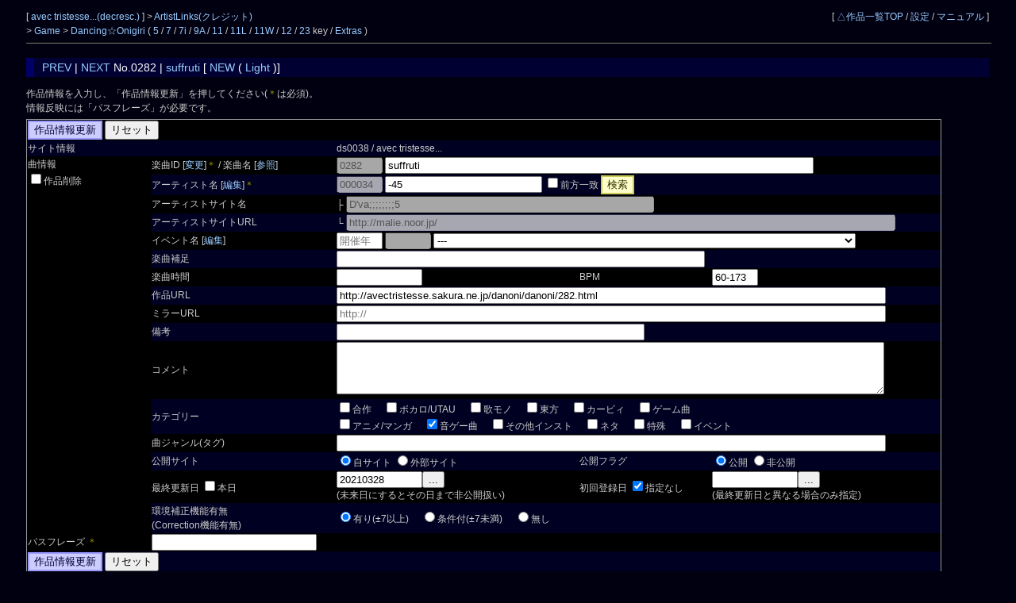

--- FILE ---
content_type: text/html; charset=UTF-8
request_url: https://cw7.sakura.ne.jp/edt/ds0038/0282
body_size: 307130
content:
<!DOCTYPE html>
<html lang="ja">
<head>
<meta charset="utf-8">
<META NAME="ROBOTS" CONTENT="NOINDEX,NOFOLLOW,NOARCHIVE">
<title>avec tristesse... &gt; Dancing☆Onigiri [No.0282 | suffruti]</title>
<link rel="stylesheet" type="text/css" href="/doworks7/css/base.css">
<link rel="stylesheet" type="text/css" href="/doworks7/css/works_0005-darkblue.css">
<script type="text/javascript" src="/doworks7/js/jquery-1.10.2.min.js"></script>
<script type="text/javascript" src="/doworks7/js/jquery.easing.1.3.js"></script>
<script type="text/javascript" src="/doworks7/js/script.js"></script>
<script type="text/javascript" src="/doworks7/js/jquery.selectboxsearch.js"></script>
<script type="text/javascript" src="https://ajax.googleapis.com/ajax/libs/jqueryui/1/jquery-ui.min.js"></script>
<script type="text/javascript" src="https://ajax.googleapis.com/ajax/libs/jqueryui/1/i18n/jquery.ui.datepicker-ja.min.js"></script>
<link type="text/css" href="https://ajax.googleapis.com/ajax/libs/jqueryui/1/themes/pepper-grinder/jquery-ui.css" rel="stylesheet">
</head>
<body>
<script type="text/javascript">
$(function(){
	$("#datepicker").datepicker({
		changeYear: true,
		gotoCurrent: true,
		showButtonPanel: true,
		dateFormat: "yymmdd",
		showOtherMonths: true,
		selectOtherMonths: true,
		showOn: "both"
	});
	$("#datepicker2").datepicker({
		changeYear: true,
		gotoCurrent: true,
		showButtonPanel: true,
		dateFormat: "yymmdd",
		showOtherMonths: true,
		selectOtherMonths: true,
		showOn: "both"
	});
	$('#keyword1').selectboxsearch('#events');
});
</script>
<table class="tblsize tblBack" align="center"><tr><td>
<div class="header">
	<div style="text-align:left;width:70%;float:left;">	
		<p>
			[ <a href="http://avectristesse.sakura.ne.jp/"> avec tristesse...(decresc.) </a> ]
			 &gt; <a href="/art/ds0038/">ArtistLinks(クレジット)</a><br>
			&gt; <a href="http://avectristesse.sakura.ne.jp/danoni.htm"> Game </a> &gt; <a href="/lst/ds0038/"> Dancing☆Onigiri </a> 
		(  <a href="/lst/ds0038/?keys=5" title="矢印とスペースを使用する基本型。">5</a> / <a href="/lst/ds0038/?keys=7" title="SDF JKLとスペースを使用するバランス型。当サイトのメイン。">7</a> / <a href="/lst/ds0038/?keys=7i" title="ZXCと矢印を使用する7key。">7i</a> / <a href="/lst/ds0038/?keys=9A" title="5key+5keyのダブルプレイ。">9A</a> / <a href="/lst/ds0038/?keys=11R" title="手の移動が必須の変則型。">11</a> / <a href="/lst/ds0038/?keys=11L" title="手の移動が必須の変則型。">11L</a> / <a href="/lst/ds0038/?keys=11W" title="">11W</a> / <a href="/lst/ds0038/?keys=12" title="自由な運指が特徴の変則キー。">12</a> / <a href="/lst/ds0038/?keys=23" title="12keyのダブルプレイ。">23</a> key / <a href="/lst/ds0038/?keys=others" title="">Extras</a> )			<br>
		</p>
	</div>
	<div style="text-align:right;">
		<p>
		[ <a href="/lst/">△作品一覧TOP</a> / <a href="/prf/ds0038/">設定</a> / <a href="/lst/manual.html">マニュアル</a> ]
		</p>
	</div>
<hr>
</div>
<br>
<br>
<br>
<br>
<h3><a href="./0281">PREV</a> | <a href="./0283">NEXT</a> No.0282 | <a href="/dtl/ds0038/0282">suffruti</a> [<a href="./new"> NEW </a> (<a href="./ne2"> Light </a>)]</h3>
<p>
	作品情報を入力し、「作品情報更新」を押してください(<span class="required">＊</span>は必須)。<br>
	情報反映には「パスフレーズ」が必要です。<br>
</p>
<form method="POST" action="" name="form">
	<table class="tblsize tblGray">

		<tr>
			<td colspan="5" width="1000">
				<input type="hidden" name="updateflg" value="1">
				<input type="submit" name="updBtn" value="作品情報更新" onclick="return check();" class="btnB">
				<input type="reset" value="リセット">
			</td>
		</tr>
		<tr>
			<td colspan="2">サイト情報</td>
			<td width="650" colspan="3">
				ds0038 / avec tristesse...				<input type="hidden" name="siteId" value="ds0038">
			</td>
		</tr>
		<tr>
			<td rowspan="16" valign="top" width="140">曲情報<br>
			<input type="checkbox" name="delworkflg" value="1" onclick="changeDel()" onchange="changeDel()">作品削除</td>
			<td width="210">楽曲ID [<a href="/edtid/ds0038/0282">変更</a>]<span class="required">＊</span> / 楽曲名
			[<a href="/edtmsc/8386?skinId=0005" target="_blank">参照</a>]</td>
			<td colspan="3">
				<input type="text" name="musicId" value="0282" style="width:50px" maxlength="8" title="" disabled>
				<input type="text" name="musicName" value="suffruti" style="width:70%;" maxlength="100" title="">
			</td>
		</tr>
		<tr>
			<td>アーティスト名 [<a id="artistLinkEdit" href="/edtart/000034?skinId=0005" title="アーティスト情報(サイト名、URLなど)を編集する画面を別窓で表示します。" target="_blank">編集</a>]<span class="required">＊</span></td>
			<td colspan="3">
				<input type="text" name="artistId" value="000034" style="width:50px" maxlength="20" title="" disabled>
				<input type="text" name="artistName" value="-45" style="width:25%;" maxlength="100" title="最初に作曲者名を部分入力して、検索してください。">
				<input type="checkbox" name="preflg" value="1">前方一致
				<input type="button" onClick="artistBtn(this.form)" value="検索" class="btnY">
							</td>
		</tr>
		<tr>
			<td>アーティストサイト名</td>
			<td colspan="3">
				├ <input type="text" name="siteNameA" value="D&#039;va;;;;;;;;5" style="width:50%;" maxlength="50" title="" disabled>
			</td>
		</tr>
		<tr>
			<td>アーティストサイトURL</td>
			<td colspan="3">
				└ <input type="text" name="artistUrl1" placeholder="http://" value="http://malie.noor.jp/" style="width:90%;" maxlength="100" title="" disabled>
			</td>
		</tr>
		<tr>
			<td>イベント名 [<a id="eventLinkEdit" href="/edtevt/?skinId=0005" title="イベント情報(サイト名、URLなど)を編集する画面を別窓で表示します。" target="_blank">編集</a>]</td>
			<td colspan="3">
				<input id="keyword1" type="text" placeholder="開催年" style="width:50px" maxlength="4" title="イベント開催年(2015,2016など)を入力すると、イベントを絞り込めます。">
				<input type="text" name="eventId" value="" style="width:50px" maxlength="8" title="" disabled>
				<select id="events" name="events" onfocus="changeEvent()" style="width:70%;" onchange="changeEvent()" title="イベントを選択すると、最終更新日が自動で設定されます。修正が必要な場合は選択後に直してください。">
					<option label="" value="">---</option>
									<option label="XX07 / 7chat+" value="XX07,;" >20XX07 / 7chat+</option>
										<option label="XX03 / ダン☆ぷち" value="XX03,;" >20XX03 / ダン☆ぷち</option>
										<option label="XX02 / １２/１２企画" value="XX02,;" >20XX02 / １２/１２企画</option>
										<option label="XX01 / １１/１１企画" value="XX01,;" >20XX01 / １１/１１企画</option>
										<option label="2503 / 多鍵祭&#039;25 Winter" value="2503,;" >202503 / 多鍵祭&#039;25 Winter</option>
										<option label="2502 / 多鍵祭&#039;25" value="2502,;" >202502 / 多鍵祭&#039;25</option>
										<option label="2501 / 7key Festival 2025" value="2501,;20250510" >202501 / 7key Festival 2025</option>
										<option label="2402 / 多鍵祭&#039;24 Winter" value="2402,;" >202402 / 多鍵祭&#039;24 Winter</option>
										<option label="2401 / 多鍵祭&#039;24" value="2401,;20240813" >202401 / 多鍵祭&#039;24</option>
										<option label="2303 / 多鍵祭&#039;23 Winter" value="2303,;20231230" >202303 / 多鍵祭&#039;23 Winter</option>
										<option label="2302 / 多鍵祭&#039;23" value="2302,;20230820" >202302 / 多鍵祭&#039;23</option>
										<option label="2301 / Dan☆Oni成人式" value="2301,;20230124" >202301 / Dan☆Oni成人式</option>
										<option label="2203 / 多鍵祭&#039;22 Winter" value="2203,;20221230" >202203 / 多鍵祭&#039;22 Winter</option>
										<option label="2202 / 多鍵祭&#039;22" value="2202,;20220814" >202202 / 多鍵祭&#039;22</option>
										<option label="2201 / Happy 10th Anniversary, 12key!" value="2201,;20220615" >202201 / Happy 10th Anniversary, 12key!</option>
										<option label="2103 / 多鍵祭&#039;21 Returns - 4th Revolution!" value="2103,;20211230" >202103 / 多鍵祭&#039;21 Returns - 4th Revolution!</option>
										<option label="2102 / 多鍵祭&#039;21" value="2102,;20210814" >202102 / 多鍵祭&#039;21</option>
										<option label="2101 / 多鍵祭&#039;21プレイベント「再」" value="2101,;20210530" >202101 / 多鍵祭&#039;21プレイベント「再」</option>
										<option label="2003 / 多鍵祭&#039;20 Another - 3rd Smash!" value="2003,;" >202003 / 多鍵祭&#039;20 Another - 3rd Smash!</option>
										<option label="2002 / 多鍵祭&#039;20" value="2002,;" >202002 / 多鍵祭&#039;20</option>
										<option label="2001 / 多鍵祭&#039;20 for Beginners" value="2001,;20200530" >202001 / 多鍵祭&#039;20 for Beginners</option>
										<option label="1902 / 多鍵祭&#039;19 Another - Second Rush!" value="1902,;20191230" >201902 / 多鍵祭&#039;19 Another - Second Rush!</option>
										<option label="1901 / 多鍵祭&#039;19" value="1901,;20190815" >201901 / 多鍵祭&#039;19</option>
										<option label="1802 / 多鍵祭&#039;18 Another - Next Transition" value="1802,;20181231" >201802 / 多鍵祭&#039;18 Another - Next Transition</option>
										<option label="1801 / 多鍵祭&#039;18" value="1801,;20180815" >201801 / 多鍵祭&#039;18</option>
										<option label="1702 / 多鍵祭&#039;17" value="1702,;20171125" >201702 / 多鍵祭&#039;17</option>
										<option label="1701 / Happy 10th Anniversary, 7ikey!" value="1701,;20170617" >201701 / Happy 10th Anniversary, 7ikey!</option>
										<option label="1601 / 多鍵祭&#039;16 ～ １０th Resurgence" value="1601,;20160814" >201601 / 多鍵祭&#039;16 ～ １０th Resurgence</option>
										<option label="1503 / 多鍵祭&#039;15 ～ 9th Moving Step!" value="1503,;20151115" >201503 / 多鍵祭&#039;15 ～ 9th Moving Step!</option>
										<option label="1502 / 名無し祭り&#039;15 ～名義なき戦い～" value="1502,;20150415" >201502 / 名無し祭り&#039;15 ～名義なき戦い～</option>
										<option label="1501 / Dancing☆Onigiri 冬祭り2014" value="1501,;20150105" >201501 / Dancing☆Onigiri 冬祭り2014</option>
										<option label="1405 / 難譜面祭参" value="1405,;" >201405 / 難譜面祭参</option>
										<option label="1404 / 新旧ダンおに職人祭！～Derived from RoY～" value="1404,;20140919" >201404 / 新旧ダンおに職人祭！～Derived from RoY～</option>
										<option label="1403 / ダンおにフレンド（仮）" value="1403,;20140831" >201403 / ダンおにフレンド（仮）</option>
										<option label="1402 / Dancing☆Onigiri Petit Vocaloid Festival" value="1402,;20140505" >201402 / Dancing☆Onigiri Petit Vocaloid Festival</option>
										<option label="1401 / Dancing Onigiri 演らないか Festival" value="1401,;20140201" >201401 / Dancing Onigiri 演らないか Festival</option>
										<option label="1306 / Dancing★Onigiri Mamuru Festival V2" value="1306,;20131126" >201306 / Dancing★Onigiri Mamuru Festival V2</option>
										<option label="1305 / Rookie of the Year&#039;12" value="1305,;20130921" >201305 / Rookie of the Year&#039;12</option>
										<option label="1304 / 多鍵祭&#039;13 ～ Special Party for ALL!" value="1304,;20131110" >201304 / 多鍵祭&#039;13 ～ Special Party for ALL!</option>
										<option label="1303 / 十途一集のスコアノート ～Dancing☆Onigiri 夏祭り2013" value="1303,;20130817" >201303 / 十途一集のスコアノート ～Dancing☆Onigiri 夏祭り2013</option>
										<option label="1302 / 名無し祭り&#039;13" value="1302,;20131006" >201302 / 名無し祭り&#039;13</option>
										<option label="1301 / Dancing☆Onigiri 冬祭り2012" value="1301,;20130120" >201301 / Dancing☆Onigiri 冬祭り2012</option>
										<option label="1207 / Dancing☆Onigiri 夏祭り2012" value="1207,;20120909" >201207 / Dancing☆Onigiri 夏祭り2012</option>
										<option label="1206 / 七鍵祭&#039;12 ～ Daybreak of 7th Advance" value="1206,;20120624" >201206 / 七鍵祭&#039;12 ～ Daybreak of 7th Advance</option>
										<option label="1205 / Rookie of the Year&#039;11" value="1205,;20120428" >201205 / Rookie of the Year&#039;11</option>
										<option label="1204 / Dancing★Onigiri Koreha Hidoi" value="1204,;20120405" >201204 / Dancing★Onigiri Koreha Hidoi</option>
										<option label="1203 / 名無し祭り&#039;12" value="1203,;20120331" >201203 / 名無し祭り&#039;12</option>
										<option label="1202 / 難譜面祭弐" value="1202,;20120219" >201202 / 難譜面祭弐</option>
										<option label="1201 / Dancing★Onigiri 冬祭り2011 -bright New year-" value="1201,;20120115" >201201 / Dancing★Onigiri 冬祭り2011 -bright New year-</option>
										<option label="1107 / 11/11 PARTY!" value="1107,;20111111" >201107 / 11/11 PARTY!</option>
										<option label="1106 / VOCALOID音楽会 -da capo-" value="1106,;20111009" >201106 / VOCALOID音楽会 -da capo-</option>
										<option label="1105 / Dancing★Onigiri 夏祭り2011 一鍵入魂～Supreme Battle～" value="1105,;20110821" >201105 / Dancing★Onigiri 夏祭り2011 一鍵入魂～Supreme Battle～</option>
										<option label="1104 / 七鍵祭&#039;11 ～ Steppin&#039; for Next *" value="1104,;20110626" >201104 / 七鍵祭&#039;11 ～ Steppin&#039; for Next *</option>
										<option label="1103 / 名無し祭り&#039;11" value="1103,;20110326" >201103 / 名無し祭り&#039;11</option>
										<option label="1102 / Dancing Onigiri Score Attack Festival" value="1102,;20110228" >201102 / Dancing Onigiri Score Attack Festival</option>
										<option label="1101 / Rookie of the Year" value="1101,;20110116" >201101 / Rookie of the Year</option>
										<option label="1006 / 東方鬼斬祭" value="1006,;20100822" >201006 / 東方鬼斬祭</option>
										<option label="1005 / Dancing☆Onigiri 冬祭り2010 ～ Further Style, Further Stage!" value="1005,;20101226" >201005 / Dancing☆Onigiri 冬祭り2010 ～ Further Style, Further Stage!</option>
										<option label="1004 / Dancing☆Onigiri 秋祭り2010" value="1004,;20100923" >201004 / Dancing☆Onigiri 秋祭り2010</option>
										<option label="1003 / 七鍵祭&#039;10 ― For More Excitement" value="1003,;20100620" >201003 / 七鍵祭&#039;10 ― For More Excitement</option>
										<option label="1002 / 名無し祭り&#039;10　～自らの「譜面」を～" value="1002,;20100325" >201002 / 名無し祭り&#039;10　～自らの「譜面」を～</option>
										<option label="1001 / Lovely Step Double" value="1001,;20100221" >201001 / Lovely Step Double</option>
										<option label="0905 / Dancing Onigiri Winter Festival" value="0905,;20091230" >200905 / Dancing Onigiri Winter Festival</option>
										<option label="0904 / Dancing☆Onigiri 夏祭り2009 ～Heat Resonance～" value="0904,;20090816" >200904 / Dancing☆Onigiri 夏祭り2009 ～Heat Resonance～</option>
										<option label="0903 / Dancing★Onigiri 7key Festival&#039;09 ～七色の光、一つの輝き～" value="0903,;20090621" >200903 / Dancing★Onigiri 7key Festival&#039;09 ～七色の光、一つの輝き～</option>
										<option label="0902 / 名無し祭り&#039;09" value="0902,;20090330" >200902 / 名無し祭り&#039;09</option>
										<option label="0901 / Lovely Step" value="0901,;20090221" >200901 / Lovely Step</option>
										<option label="0804 / Dancing Onigiri X&#039;mas Festival ０４ ～集え、馬鹿共～" value="0804,;20081224" >200804 / Dancing Onigiri X&#039;mas Festival ０４ ～集え、馬鹿共～</option>
										<option label="0803 / Dancing☆Onigiri 夏祭り2008" value="0803,;20080824" >200803 / Dancing☆Onigiri 夏祭り2008</option>
										<option label="0802 / Dancing★Onigiri 7key Festival&#039;08 ～夢を描こう、七つの音色で～" value="0802,;20080622" >200802 / Dancing★Onigiri 7key Festival&#039;08 ～夢を描こう、七つの音色で～</option>
										<option label="0801 / 名無し祭り&#039;08　～指踊り、心躍る譜面を～" value="0801,;20080328" >200801 / 名無し祭り&#039;08　～指踊り、心躍る譜面を～</option>
										<option label="0705 / Dancing Onigiri X&#039;mas Festival ０３　～私は踊る、何度でも～" value="0705,;20071224" >200705 / Dancing Onigiri X&#039;mas Festival ０３　～私は踊る、何度でも～</option>
										<option label="0704 / Dancing☆Onigiri 2007 夏祭り　～ BREAK THE LIMIT ～" value="0704,;20070819" >200704 / Dancing☆Onigiri 2007 夏祭り　～ BREAK THE LIMIT ～</option>
										<option label="0703 / Dancing★Onigiri Vocal Song Festival" value="0703,;20070729" >200703 / Dancing★Onigiri Vocal Song Festival</option>
										<option label="0702 / Dancing Onigiri 7key Festival&#039;07" value="0702,;20070617" >200702 / Dancing Onigiri 7key Festival&#039;07</option>
										<option label="0701 / 名無し祭り&#039;07　～譜面で語れ～" value="0701,;20070330" >200701 / 名無し祭り&#039;07　～譜面で語れ～</option>
										<option label="0607 / Dancing Onigiri X&#039;mas Festival ０２ ～魅せられるんじゃない、魅せるんだ～" value="0607,;20061224" >200607 / Dancing Onigiri X&#039;mas Festival ０２ ～魅せられるんじゃない、魅せるんだ～</option>
										<option label="0606 / Dancing☆Onigiri　Standard Festival" value="0606,;20060829" >200606 / Dancing☆Onigiri　Standard Festival</option>
										<option label="0605 / Dancing Onigiri Creative Festival" value="0605,;20060821" >200605 / Dancing Onigiri Creative Festival</option>
										<option label="0604 / Dancing★Onigiri ７key Festival" value="0604,;20060821" >200604 / Dancing★Onigiri ７key Festival</option>
										<option label="0603 / 東方鬼斬祭　～Dance till die , dance of rice ball" value="0603,;20060802" >200603 / 東方鬼斬祭　～Dance till die , dance of rice ball</option>
										<option label="0602 / BREAK　～２４時間の伝説舞台～" value="0602,;20060521" >200602 / BREAK　～２４時間の伝説舞台～</option>
										<option label="0601 / 名無し祭り&#039;06 -良譜面を求めて-" value="0601,;20060331" >200601 / 名無し祭り&#039;06 -良譜面を求めて-</option>
										<option label="0502 / Dancing☆Onigiri X&#039;mas Festival ～咲かせます、それぞれの華～" value="0502,;20051225" >200502 / Dancing☆Onigiri X&#039;mas Festival ～咲かせます、それぞれの華～</option>
										<option label="0501 / ダンシング☆おにぎり祭り&#039;05　-Heat &amp; Heat-" value="0501,;20050724" >200501 / ダンシング☆おにぎり祭り&#039;05　-Heat &amp; Heat-</option>
										<option label="0401 / ダンシング☆おにぎり祭り" value="0401,;20040720" >200401 / ダンシング☆おにぎり祭り</option>
									</select>
			</td>
		</tr>
		<tr>
			<td>楽曲補足</td>
			<td colspan="3"><input type="text" name="subtitle" value="" style="width:60%;" maxlength="50" title=""></td>			
		</tr>
		<tr>
			<td>楽曲時間</td>
			<td><input type="text" name="times" value="" style="width:100px" maxlength="20" title=""></td>
			<td>BPM</td>
			<td><input type="text" name="bpms" value="60-173" style="width:50px" maxlength="20" title=""></td>
		</tr>
		
		<tr>
			<td>作品URL</td>
			<td colspan="3"><input type="text" name="url" placeholder="http://" value="http://avectristesse.sakura.ne.jp/danoni/danoni/282.html" style="width:90%" maxlength="500" title=""></td>
		</tr>
		<tr>
			<td>ミラーURL</td>
			<td colspan="3"><input type="text" name="mirrorurl" placeholder="http://" value="" style="width:90%" maxlength="500" title=""></td>
		</tr>
		<tr>
			<td>備考</td>
			<td colspan="3"><input type="text" name="remarks" value="" style="width:50%;" maxlength="100" title=""></td>
		</tr>
		
		<tr>
			<td>コメント</td>
			<td colspan="3"><textarea name="comment" style="width:90%;height:60px;"></textarea></td>
		</tr>
		<tr>
			<td>カテゴリー</td>
			<td colspan="3">
				<input type="checkbox" name="cat1" value="合作">合作　
				<input type="checkbox" name="cat2" value="ボカロ">ボカロ/UTAU　
				<input type="checkbox" name="cat3" value="Vocal">歌モノ　
				<input type="checkbox" name="cat4" value="東方">東方　
				<input type="checkbox" name="cat5" value="カービィ">カービィ　
				<input type="checkbox" name="cat6" value="ゲーム曲">ゲーム曲　<br>
				<input type="checkbox" name="cat7" value="アニメ">アニメ/マンガ　
				<input type="checkbox" name="cat8" value="音ゲー曲" checked>音ゲー曲　
				<input type="checkbox" name="cat9" value="インスト">その他インスト　
				<input type="checkbox" name="cat10" value="ネタ">ネタ　
				<input type="checkbox" name="cat11" value="特殊">特殊　
				<input type="checkbox" name="cat12" value="イベント">イベント　<br>
			</td>
		</tr>
		<tr>
			<td>曲ジャンル(タグ)</td>
			<td colspan="3"><input type="text" name="category2" value="" style="width:90%;" maxlength="50" title=""></td>
		</tr>
		<tr>
			<td>公開サイト</td>
			<td>
				<input type="radio" name="othersiteflg" value="0" checked="checked">自サイト
				<input type="radio" name="othersiteflg" value="1">外部サイト
			</td>
			<td>公開フラグ</td>
			<td>
				<input type="radio" name="openflg" value="1" checked="checked">公開
				<input type="radio" name="openflg" value="0">非公開
			</td>
		</tr>
		<tr>
			<td>最終更新日 
			<input type="checkbox" name="newflg" value="1">本日</td>
			<td>
				<input type="text" id="datepicker" name="cretime" value="20210328" style="width:100px" maxlength="8" title=""><br>
				(未来日にするとその日まで非公開扱い)
			</td>
			<td>初回登録日 
			<input type="checkbox" name="updNonflg" value="1" checked="checked">指定なし</td>
			<td>
				<input type="text" id="datepicker2" name="updtime" value="" style="width:100px" maxlength="8" title=""><br>
				(最終更新日と異なる場合のみ指定)
			</td>
		</tr>
		<tr>
			<td>環境補正機能有無<br>(Correction機能有無)</td>
			<td colspan="3">
				<input type="radio" name="correctionflg" value="1" checked="checked">有り(±7以上)　
				<input type="radio" name="correctionflg" value="2">条件付(±7未満)　
				<input type="radio" name="correctionflg" value="0">無し
			</td>
		</tr>
		<tr>
			<td>パスフレーズ <span class="required">＊</span></td>
			<td colspan="4">
				<input type="hidden" name="userId" value="ds0038">
				<input type="password" name="password" value="" style="width:200px" maxlength="20" title="">
			</td>
		</tr>
		<tr>
			<td colspan="5">
				<input type="hidden" name="updateflg" value="1">
				<input type="submit" name="updBtn2" value="作品情報更新" onclick="return check();" class="btnB">
				<input type="reset" value="リセット">
			</td>
		</tr>
		<tr>
			<td colspan="5" class="editH">既存譜面情報</td>
		</tr>
		<tr>
			<td rowspan="3" valign="top">
				譜面1<br>
				<input type="checkbox" name="favorflg1" value="1">お気に入り
							</td>
			<td>┌ キー名 / 譜面番号 <span class="required">＊</span> <a href="/edt/ds0038/0281">▼</a><a href="/edt/ds0038/0283">▲</a> </td>
			<td width="250">
				<input type="text" name="keys1" value="5" style="width:20%;border:2px solid #ff3300;" maxlength="20" title="">key No.
				<input type="text" name="keysNo1" value="282" style="width:20%" maxlength="8" title="">-
				<input type="text" name="scoreId1" value="0" style="width:20%" maxlength="8" title="">
				<input type="hidden" name="orderNo1" value="1">
			</td>
			<td width="150">譜面名 / 制作者名</td>
			<td width="250">
				<input type="text" name="scoreName1" value="NORMAL" style="width:40%;border:2px solid #ff3300;" maxlength="100" title="">
				<input type="text" name="makerName1" value="" style="width:40%;" maxlength="100" title="">
			</td>
		</tr>
		<tr>
			<td>├ 難易度 / Mov / プレイ時間</td>
			<td>
				<input type="text" name="difficulty1" value="3" style="width:30%" maxlength="8" title=""> / 
				<input type="text" name="mov1" value="" style="width:15%" maxlength="8" title=""> / 
				<input type="text" name="times1" value="" style="width:20%;" maxlength="100" title="">
			</td>
			<td>ツール値 / 矢印数</td>
			<td>
				<input type="text" name="tooldif1" value="" style="width:30%" maxlength="8" title=""> / 
				<input type="text" name="arrowNum1" value="" style="width:30%" maxlength="8" title="">
			</td>
		</tr>
		<tr>
			<td>├ 3つ押し有無</td>
			<td>
				<input type="radio" name="push3flg1" value="0" checked="checked">無し
				<input type="radio" name="push3flg1" value="1">有り
			</td>
			<td>難易度表レベル</td>
			<td>
				<select name="comdifkw1">
					<option value="">---</option>
					<option value="normal5s">片手5key通常</option>
					<option value="insane5s">片手5key発狂</option>
					<option value="normal5d">両手5key通常</option>
					<option value="insane5d">両手5key発狂</option>
					<option value="normal7">7key通常</option>
					<option value="insane7">7key発狂</option>
					<option value="normal11">11key通常</option>
					<option value="insane11">11key発狂</option>
					<option value="normal11L">11Lkey通常</option>
					<option value="insane11L">11Lkey発狂</option>
					<option value="normal12">12key通常</option>
					<option value="insane12">12key発狂</option>
					<option value="normal7i">7ikey</option>
					<option value="normal9A">9Akey</option>
					<option value="normal9A">9Bkey</option>
				</select> / 
				<input type="text" name="comdif1" value="" style="width:30px" maxlength="8" title="">
			</td>
		</tr>
		<tr>
			<td></td>
			<td>└ 譜面別コメント</td>
			<td colspan="3">
				<input type="text" name="fcomment1" value="" style="width:90%;" maxlength="200" title="">
			</td>
		</tr>
		<tr>
			<td rowspan="3" valign="top">
				譜面2<br>
				<input type="checkbox" name="favorflg2" value="1">お気に入り
				<input type="checkbox" name="delflg2" value="1">削除			</td>
			<td>┌ キー名 / 譜面番号 <span class="required">＊</span> <a href="/edt/ds0038/0281">▼</a><a href="/edt/ds0038/0283">▲</a> </td>
			<td width="250">
				<input type="text" name="keys2" value="5" style="width:20%;border:2px solid #ff3300;" maxlength="20" title="">key No.
				<input type="text" name="keysNo2" value="282" style="width:20%" maxlength="8" title="">-
				<input type="text" name="scoreId2" value="1" style="width:20%" maxlength="8" title="">
				<input type="hidden" name="orderNo2" value="2">
			</td>
			<td width="150">譜面名 / 制作者名</td>
			<td width="250">
				<input type="text" name="scoreName2" value="HYPER" style="width:40%;border:2px solid #ff3300;" maxlength="100" title="">
				<input type="text" name="makerName2" value="" style="width:40%;" maxlength="100" title="">
			</td>
		</tr>
		<tr>
			<td>├ 難易度 / Mov / プレイ時間</td>
			<td>
				<input type="text" name="difficulty2" value="9" style="width:30%" maxlength="8" title=""> / 
				<input type="text" name="mov2" value="" style="width:15%" maxlength="8" title=""> / 
				<input type="text" name="times2" value="" style="width:20%;" maxlength="100" title="">
			</td>
			<td>ツール値 / 矢印数</td>
			<td>
				<input type="text" name="tooldif2" value="" style="width:30%" maxlength="8" title=""> / 
				<input type="text" name="arrowNum2" value="" style="width:30%" maxlength="8" title="">
			</td>
		</tr>
		<tr>
			<td>├ 3つ押し有無</td>
			<td>
				<input type="radio" name="push3flg2" value="0" checked="checked">無し
				<input type="radio" name="push3flg2" value="1">有り
			</td>
			<td>難易度表レベル</td>
			<td>
				<select name="comdifkw2">
					<option value="">---</option>
					<option value="normal5s">片手5key通常</option>
					<option value="insane5s">片手5key発狂</option>
					<option value="normal5d">両手5key通常</option>
					<option value="insane5d">両手5key発狂</option>
					<option value="normal7">7key通常</option>
					<option value="insane7">7key発狂</option>
					<option value="normal11">11key通常</option>
					<option value="insane11">11key発狂</option>
					<option value="normal11L">11Lkey通常</option>
					<option value="insane11L">11Lkey発狂</option>
					<option value="normal12">12key通常</option>
					<option value="insane12">12key発狂</option>
					<option value="normal7i">7ikey</option>
					<option value="normal9A">9Akey</option>
					<option value="normal9A">9Bkey</option>
				</select> / 
				<input type="text" name="comdif2" value="" style="width:30px" maxlength="8" title="">
			</td>
		</tr>
		<tr>
			<td></td>
			<td>└ 譜面別コメント</td>
			<td colspan="3">
				<input type="text" name="fcomment2" value="" style="width:90%;" maxlength="200" title="">
			</td>
		</tr>
		<tr>
			<td rowspan="3" valign="top">
				譜面3<br>
				<input type="checkbox" name="favorflg3" value="1">お気に入り
				<input type="checkbox" name="delflg3" value="1">削除			</td>
			<td>┌ キー名 / 譜面番号 <span class="required">＊</span> <a href="/edt/ds0038/0281">▼</a><a href="/edt/ds0038/0283">▲</a> </td>
			<td width="250">
				<input type="text" name="keys3" value="5" style="width:20%;border:2px solid #ff3300;" maxlength="20" title="">key No.
				<input type="text" name="keysNo3" value="282" style="width:20%" maxlength="8" title="">-
				<input type="text" name="scoreId3" value="2" style="width:20%" maxlength="8" title="">
				<input type="hidden" name="orderNo3" value="3">
			</td>
			<td width="150">譜面名 / 制作者名</td>
			<td width="250">
				<input type="text" name="scoreName3" value="ANOTHER" style="width:40%;border:2px solid #ff3300;" maxlength="100" title="">
				<input type="text" name="makerName3" value="" style="width:40%;" maxlength="100" title="">
			</td>
		</tr>
		<tr>
			<td>├ 難易度 / Mov / プレイ時間</td>
			<td>
				<input type="text" name="difficulty3" value="21" style="width:30%" maxlength="8" title=""> / 
				<input type="text" name="mov3" value="" style="width:15%" maxlength="8" title=""> / 
				<input type="text" name="times3" value="" style="width:20%;" maxlength="100" title="">
			</td>
			<td>ツール値 / 矢印数</td>
			<td>
				<input type="text" name="tooldif3" value="" style="width:30%" maxlength="8" title=""> / 
				<input type="text" name="arrowNum3" value="" style="width:30%" maxlength="8" title="">
			</td>
		</tr>
		<tr>
			<td>├ 3つ押し有無</td>
			<td>
				<input type="radio" name="push3flg3" value="0" checked="checked">無し
				<input type="radio" name="push3flg3" value="1">有り
			</td>
			<td>難易度表レベル</td>
			<td>
				<select name="comdifkw3">
					<option value="">---</option>
					<option value="normal5s">片手5key通常</option>
					<option value="insane5s">片手5key発狂</option>
					<option value="normal5d">両手5key通常</option>
					<option value="insane5d">両手5key発狂</option>
					<option value="normal7">7key通常</option>
					<option value="insane7">7key発狂</option>
					<option value="normal11">11key通常</option>
					<option value="insane11">11key発狂</option>
					<option value="normal11L">11Lkey通常</option>
					<option value="insane11L">11Lkey発狂</option>
					<option value="normal12">12key通常</option>
					<option value="insane12">12key発狂</option>
					<option value="normal7i">7ikey</option>
					<option value="normal9A">9Akey</option>
					<option value="normal9A">9Bkey</option>
				</select> / 
				<input type="text" name="comdif3" value="" style="width:30px" maxlength="8" title="">
			</td>
		</tr>
		<tr>
			<td></td>
			<td>└ 譜面別コメント</td>
			<td colspan="3">
				<input type="text" name="fcomment3" value="" style="width:90%;" maxlength="200" title="">
			</td>
		</tr>
		<tr>
			<td colspan="5" class="newH">追加譜面情報</td>
		</tr>
		<tr>
			<td rowspan="3" valign="top">
				譜面4<br>
				<input type="checkbox" name="favorflg4" value="1">お気に入り
			</td>
			<td>┌ キー名</td>
			<td width="250">
				<input type="text" name="keys4" value="" style="width:20%;border:2px solid #ff3300;" maxlength="20" title="">key
				<input type="hidden" name="keysNo4" value="">
				<input type="hidden" name="orderNo4" value="">
			</td>
			<td width="150">譜面名 / 制作者名</td>
			<td width="250">
				<input type="text" name="scoreName4" value="" style="width:40%;border:2px solid #ff3300;" maxlength="100" title="">
				<input type="text" name="makerName4" value="" style="width:40%;" maxlength="100" title="">
			</td>
		</tr>
		<tr>
			<td>├ 難易度 / Mov / 楽曲時間</td>
			<td>
				<input type="text" name="difficulty4" value="" style="width:30%" maxlength="8" title=""> / 
				<input type="text" name="mov4" value="" style="width:15%" maxlength="8" title=""> / 
				<input type="text" name="times4" value="" style="width:20%;" maxlength="100" title="">
			</td>
			<td>ツール値 / 矢印数</td>
			<td>
				<input type="text" name="tooldif4" value="" style="width:30%" maxlength="8" title=""> / 
				<input type="text" name="arrowNum4" value="" style="width:30%" maxlength="8" title="">
			</td>
		</tr>
		<tr>
			<td>├ 3つ押し有無</td>
			<td>
				<input type="radio" name="push3flg4" value="0" checked="checked">無し
				<input type="radio" name="push3flg4" value="1">有り
			</td>
			<td>難易度表レベル</td>
			<td>
				<select name="comdifkw4" style="width:60%">
					<option value="">---</option>
					<option value="normal5s">片手5key通常</option>
					<option value="insane5s">片手5key発狂</option>
					<option value="normal5d">両手5key通常</option>
					<option value="insane5d">両手5key発狂</option>
					<option value="normal7">7key通常</option>
					<option value="insane7">7key発狂</option>
					<option value="normal11">11key通常</option>
					<option value="insane11">11key発狂</option>
					<option value="normal11L">11Lkey通常</option>
					<option value="insane11L">11Lkey発狂</option>
					<option value="normal12">12key通常</option>
					<option value="insane12">12key発狂</option>
					<option value="normal7i">7ikey</option>
					<option value="normal9A">9Akey</option>
					<option value="normal9B">9Bkey</option>
				</select> / 
				<input type="text" name="comdif4" value="" style="width:20%" maxlength="8" title="">
			</td>
		</tr>
		<tr>
			<td></td>
			<td>└ 譜面別コメント</td>
			<td colspan="3">
				<input type="text" name="fcomment4" value="" style="width:90%;" maxlength="200" title="">
			</td>
		</tr>
		<tr>
			<td rowspan="3" valign="top">
				譜面5<br>
				<input type="checkbox" name="favorflg5" value="1">お気に入り
			</td>
			<td>┌ キー名</td>
			<td width="250">
				<input type="text" name="keys5" value="" style="width:20%;border:2px solid #ff3300;" maxlength="20" title="">key
				<input type="hidden" name="keysNo5" value="">
				<input type="hidden" name="orderNo5" value="">
			</td>
			<td width="150">譜面名 / 制作者名</td>
			<td width="250">
				<input type="text" name="scoreName5" value="" style="width:40%;border:2px solid #ff3300;" maxlength="100" title="">
				<input type="text" name="makerName5" value="" style="width:40%;" maxlength="100" title="">
			</td>
		</tr>
		<tr>
			<td>├ 難易度 / Mov / 楽曲時間</td>
			<td>
				<input type="text" name="difficulty5" value="" style="width:30%" maxlength="8" title=""> / 
				<input type="text" name="mov5" value="" style="width:15%" maxlength="8" title=""> / 
				<input type="text" name="times5" value="" style="width:20%;" maxlength="100" title="">
			</td>
			<td>ツール値 / 矢印数</td>
			<td>
				<input type="text" name="tooldif5" value="" style="width:30%" maxlength="8" title=""> / 
				<input type="text" name="arrowNum5" value="" style="width:30%" maxlength="8" title="">
			</td>
		</tr>
		<tr>
			<td>├ 3つ押し有無</td>
			<td>
				<input type="radio" name="push3flg5" value="0" checked="checked">無し
				<input type="radio" name="push3flg5" value="1">有り
			</td>
			<td>難易度表レベル</td>
			<td>
				<select name="comdifkw5" style="width:60%">
					<option value="">---</option>
					<option value="normal5s">片手5key通常</option>
					<option value="insane5s">片手5key発狂</option>
					<option value="normal5d">両手5key通常</option>
					<option value="insane5d">両手5key発狂</option>
					<option value="normal7">7key通常</option>
					<option value="insane7">7key発狂</option>
					<option value="normal11">11key通常</option>
					<option value="insane11">11key発狂</option>
					<option value="normal11L">11Lkey通常</option>
					<option value="insane11L">11Lkey発狂</option>
					<option value="normal12">12key通常</option>
					<option value="insane12">12key発狂</option>
					<option value="normal7i">7ikey</option>
					<option value="normal9A">9Akey</option>
					<option value="normal9B">9Bkey</option>
				</select> / 
				<input type="text" name="comdif5" value="" style="width:20%" maxlength="8" title="">
			</td>
		</tr>
		<tr>
			<td></td>
			<td>└ 譜面別コメント</td>
			<td colspan="3">
				<input type="text" name="fcomment5" value="" style="width:90%;" maxlength="200" title="">
			</td>
		</tr>
		<tr>
			<td rowspan="3" valign="top">
				譜面6<br>
				<input type="checkbox" name="favorflg6" value="1">お気に入り
			</td>
			<td>┌ キー名</td>
			<td width="250">
				<input type="text" name="keys6" value="" style="width:20%;border:2px solid #ff3300;" maxlength="20" title="">key
				<input type="hidden" name="keysNo6" value="">
				<input type="hidden" name="orderNo6" value="">
			</td>
			<td width="150">譜面名 / 制作者名</td>
			<td width="250">
				<input type="text" name="scoreName6" value="" style="width:40%;border:2px solid #ff3300;" maxlength="100" title="">
				<input type="text" name="makerName6" value="" style="width:40%;" maxlength="100" title="">
			</td>
		</tr>
		<tr>
			<td>├ 難易度 / Mov / 楽曲時間</td>
			<td>
				<input type="text" name="difficulty6" value="" style="width:30%" maxlength="8" title=""> / 
				<input type="text" name="mov6" value="" style="width:15%" maxlength="8" title=""> / 
				<input type="text" name="times6" value="" style="width:20%;" maxlength="100" title="">
			</td>
			<td>ツール値 / 矢印数</td>
			<td>
				<input type="text" name="tooldif6" value="" style="width:30%" maxlength="8" title=""> / 
				<input type="text" name="arrowNum6" value="" style="width:30%" maxlength="8" title="">
			</td>
		</tr>
		<tr>
			<td>├ 3つ押し有無</td>
			<td>
				<input type="radio" name="push3flg6" value="0" checked="checked">無し
				<input type="radio" name="push3flg6" value="1">有り
			</td>
			<td>難易度表レベル</td>
			<td>
				<select name="comdifkw6" style="width:60%">
					<option value="">---</option>
					<option value="normal5s">片手5key通常</option>
					<option value="insane5s">片手5key発狂</option>
					<option value="normal5d">両手5key通常</option>
					<option value="insane5d">両手5key発狂</option>
					<option value="normal7">7key通常</option>
					<option value="insane7">7key発狂</option>
					<option value="normal11">11key通常</option>
					<option value="insane11">11key発狂</option>
					<option value="normal11L">11Lkey通常</option>
					<option value="insane11L">11Lkey発狂</option>
					<option value="normal12">12key通常</option>
					<option value="insane12">12key発狂</option>
					<option value="normal7i">7ikey</option>
					<option value="normal9A">9Akey</option>
					<option value="normal9B">9Bkey</option>
				</select> / 
				<input type="text" name="comdif6" value="" style="width:20%" maxlength="8" title="">
			</td>
		</tr>
		<tr>
			<td></td>
			<td>└ 譜面別コメント</td>
			<td colspan="3">
				<input type="text" name="fcomment6" value="" style="width:90%;" maxlength="200" title="">
			</td>
		</tr>
		<tr>
			<td rowspan="3" valign="top">
				譜面7<br>
				<input type="checkbox" name="favorflg7" value="1">お気に入り
			</td>
			<td>┌ キー名</td>
			<td width="250">
				<input type="text" name="keys7" value="" style="width:20%;border:2px solid #ff3300;" maxlength="20" title="">key
				<input type="hidden" name="keysNo7" value="">
				<input type="hidden" name="orderNo7" value="">
			</td>
			<td width="150">譜面名 / 制作者名</td>
			<td width="250">
				<input type="text" name="scoreName7" value="" style="width:40%;border:2px solid #ff3300;" maxlength="100" title="">
				<input type="text" name="makerName7" value="" style="width:40%;" maxlength="100" title="">
			</td>
		</tr>
		<tr>
			<td>├ 難易度 / Mov / 楽曲時間</td>
			<td>
				<input type="text" name="difficulty7" value="" style="width:30%" maxlength="8" title=""> / 
				<input type="text" name="mov7" value="" style="width:15%" maxlength="8" title=""> / 
				<input type="text" name="times7" value="" style="width:20%;" maxlength="100" title="">
			</td>
			<td>ツール値 / 矢印数</td>
			<td>
				<input type="text" name="tooldif7" value="" style="width:30%" maxlength="8" title=""> / 
				<input type="text" name="arrowNum7" value="" style="width:30%" maxlength="8" title="">
			</td>
		</tr>
		<tr>
			<td>├ 3つ押し有無</td>
			<td>
				<input type="radio" name="push3flg7" value="0" checked="checked">無し
				<input type="radio" name="push3flg7" value="1">有り
			</td>
			<td>難易度表レベル</td>
			<td>
				<select name="comdifkw7" style="width:60%">
					<option value="">---</option>
					<option value="normal5s">片手5key通常</option>
					<option value="insane5s">片手5key発狂</option>
					<option value="normal5d">両手5key通常</option>
					<option value="insane5d">両手5key発狂</option>
					<option value="normal7">7key通常</option>
					<option value="insane7">7key発狂</option>
					<option value="normal11">11key通常</option>
					<option value="insane11">11key発狂</option>
					<option value="normal11L">11Lkey通常</option>
					<option value="insane11L">11Lkey発狂</option>
					<option value="normal12">12key通常</option>
					<option value="insane12">12key発狂</option>
					<option value="normal7i">7ikey</option>
					<option value="normal9A">9Akey</option>
					<option value="normal9B">9Bkey</option>
				</select> / 
				<input type="text" name="comdif7" value="" style="width:20%" maxlength="8" title="">
			</td>
		</tr>
		<tr>
			<td></td>
			<td>└ 譜面別コメント</td>
			<td colspan="3">
				<input type="text" name="fcomment7" value="" style="width:90%;" maxlength="200" title="">
			</td>
		</tr>
		<tr>
			<td rowspan="3" valign="top">
				譜面8<br>
				<input type="checkbox" name="favorflg8" value="1">お気に入り
			</td>
			<td>┌ キー名</td>
			<td width="250">
				<input type="text" name="keys8" value="" style="width:20%;border:2px solid #ff3300;" maxlength="20" title="">key
				<input type="hidden" name="keysNo8" value="">
				<input type="hidden" name="orderNo8" value="">
			</td>
			<td width="150">譜面名 / 制作者名</td>
			<td width="250">
				<input type="text" name="scoreName8" value="" style="width:40%;border:2px solid #ff3300;" maxlength="100" title="">
				<input type="text" name="makerName8" value="" style="width:40%;" maxlength="100" title="">
			</td>
		</tr>
		<tr>
			<td>├ 難易度 / Mov / 楽曲時間</td>
			<td>
				<input type="text" name="difficulty8" value="" style="width:30%" maxlength="8" title=""> / 
				<input type="text" name="mov8" value="" style="width:15%" maxlength="8" title=""> / 
				<input type="text" name="times8" value="" style="width:20%;" maxlength="100" title="">
			</td>
			<td>ツール値 / 矢印数</td>
			<td>
				<input type="text" name="tooldif8" value="" style="width:30%" maxlength="8" title=""> / 
				<input type="text" name="arrowNum8" value="" style="width:30%" maxlength="8" title="">
			</td>
		</tr>
		<tr>
			<td>├ 3つ押し有無</td>
			<td>
				<input type="radio" name="push3flg8" value="0" checked="checked">無し
				<input type="radio" name="push3flg8" value="1">有り
			</td>
			<td>難易度表レベル</td>
			<td>
				<select name="comdifkw8" style="width:60%">
					<option value="">---</option>
					<option value="normal5s">片手5key通常</option>
					<option value="insane5s">片手5key発狂</option>
					<option value="normal5d">両手5key通常</option>
					<option value="insane5d">両手5key発狂</option>
					<option value="normal7">7key通常</option>
					<option value="insane7">7key発狂</option>
					<option value="normal11">11key通常</option>
					<option value="insane11">11key発狂</option>
					<option value="normal11L">11Lkey通常</option>
					<option value="insane11L">11Lkey発狂</option>
					<option value="normal12">12key通常</option>
					<option value="insane12">12key発狂</option>
					<option value="normal7i">7ikey</option>
					<option value="normal9A">9Akey</option>
					<option value="normal9B">9Bkey</option>
				</select> / 
				<input type="text" name="comdif8" value="" style="width:20%" maxlength="8" title="">
			</td>
		</tr>
		<tr>
			<td></td>
			<td>└ 譜面別コメント</td>
			<td colspan="3">
				<input type="text" name="fcomment8" value="" style="width:90%;" maxlength="200" title="">
			</td>
		</tr>
		<tr>
			<td rowspan="3" valign="top">
				譜面9<br>
				<input type="checkbox" name="favorflg9" value="1">お気に入り
			</td>
			<td>┌ キー名</td>
			<td width="250">
				<input type="text" name="keys9" value="" style="width:20%;border:2px solid #ff3300;" maxlength="20" title="">key
				<input type="hidden" name="keysNo9" value="">
				<input type="hidden" name="orderNo9" value="">
			</td>
			<td width="150">譜面名 / 制作者名</td>
			<td width="250">
				<input type="text" name="scoreName9" value="" style="width:40%;border:2px solid #ff3300;" maxlength="100" title="">
				<input type="text" name="makerName9" value="" style="width:40%;" maxlength="100" title="">
			</td>
		</tr>
		<tr>
			<td>├ 難易度 / Mov / 楽曲時間</td>
			<td>
				<input type="text" name="difficulty9" value="" style="width:30%" maxlength="8" title=""> / 
				<input type="text" name="mov9" value="" style="width:15%" maxlength="8" title=""> / 
				<input type="text" name="times9" value="" style="width:20%;" maxlength="100" title="">
			</td>
			<td>ツール値 / 矢印数</td>
			<td>
				<input type="text" name="tooldif9" value="" style="width:30%" maxlength="8" title=""> / 
				<input type="text" name="arrowNum9" value="" style="width:30%" maxlength="8" title="">
			</td>
		</tr>
		<tr>
			<td>├ 3つ押し有無</td>
			<td>
				<input type="radio" name="push3flg9" value="0" checked="checked">無し
				<input type="radio" name="push3flg9" value="1">有り
			</td>
			<td>難易度表レベル</td>
			<td>
				<select name="comdifkw9" style="width:60%">
					<option value="">---</option>
					<option value="normal5s">片手5key通常</option>
					<option value="insane5s">片手5key発狂</option>
					<option value="normal5d">両手5key通常</option>
					<option value="insane5d">両手5key発狂</option>
					<option value="normal7">7key通常</option>
					<option value="insane7">7key発狂</option>
					<option value="normal11">11key通常</option>
					<option value="insane11">11key発狂</option>
					<option value="normal11L">11Lkey通常</option>
					<option value="insane11L">11Lkey発狂</option>
					<option value="normal12">12key通常</option>
					<option value="insane12">12key発狂</option>
					<option value="normal7i">7ikey</option>
					<option value="normal9A">9Akey</option>
					<option value="normal9B">9Bkey</option>
				</select> / 
				<input type="text" name="comdif9" value="" style="width:20%" maxlength="8" title="">
			</td>
		</tr>
		<tr>
			<td></td>
			<td>└ 譜面別コメント</td>
			<td colspan="3">
				<input type="text" name="fcomment9" value="" style="width:90%;" maxlength="200" title="">
			</td>
		</tr>
		<tr>
			<td rowspan="3" valign="top">
				譜面10<br>
				<input type="checkbox" name="favorflg10" value="1">お気に入り
			</td>
			<td>┌ キー名</td>
			<td width="250">
				<input type="text" name="keys10" value="" style="width:20%;border:2px solid #ff3300;" maxlength="20" title="">key
				<input type="hidden" name="keysNo10" value="">
				<input type="hidden" name="orderNo10" value="">
			</td>
			<td width="150">譜面名 / 制作者名</td>
			<td width="250">
				<input type="text" name="scoreName10" value="" style="width:40%;border:2px solid #ff3300;" maxlength="100" title="">
				<input type="text" name="makerName10" value="" style="width:40%;" maxlength="100" title="">
			</td>
		</tr>
		<tr>
			<td>├ 難易度 / Mov / 楽曲時間</td>
			<td>
				<input type="text" name="difficulty10" value="" style="width:30%" maxlength="8" title=""> / 
				<input type="text" name="mov10" value="" style="width:15%" maxlength="8" title=""> / 
				<input type="text" name="times10" value="" style="width:20%;" maxlength="100" title="">
			</td>
			<td>ツール値 / 矢印数</td>
			<td>
				<input type="text" name="tooldif10" value="" style="width:30%" maxlength="8" title=""> / 
				<input type="text" name="arrowNum10" value="" style="width:30%" maxlength="8" title="">
			</td>
		</tr>
		<tr>
			<td>├ 3つ押し有無</td>
			<td>
				<input type="radio" name="push3flg10" value="0" checked="checked">無し
				<input type="radio" name="push3flg10" value="1">有り
			</td>
			<td>難易度表レベル</td>
			<td>
				<select name="comdifkw10" style="width:60%">
					<option value="">---</option>
					<option value="normal5s">片手5key通常</option>
					<option value="insane5s">片手5key発狂</option>
					<option value="normal5d">両手5key通常</option>
					<option value="insane5d">両手5key発狂</option>
					<option value="normal7">7key通常</option>
					<option value="insane7">7key発狂</option>
					<option value="normal11">11key通常</option>
					<option value="insane11">11key発狂</option>
					<option value="normal11L">11Lkey通常</option>
					<option value="insane11L">11Lkey発狂</option>
					<option value="normal12">12key通常</option>
					<option value="insane12">12key発狂</option>
					<option value="normal7i">7ikey</option>
					<option value="normal9A">9Akey</option>
					<option value="normal9B">9Bkey</option>
				</select> / 
				<input type="text" name="comdif10" value="" style="width:20%" maxlength="8" title="">
			</td>
		</tr>
		<tr>
			<td></td>
			<td>└ 譜面別コメント</td>
			<td colspan="3">
				<input type="text" name="fcomment10" value="" style="width:90%;" maxlength="200" title="">
			</td>
		</tr>
		<tr>
			<td rowspan="3" valign="top">
				譜面11<br>
				<input type="checkbox" name="favorflg11" value="1">お気に入り
			</td>
			<td>┌ キー名</td>
			<td width="250">
				<input type="text" name="keys11" value="" style="width:20%;border:2px solid #ff3300;" maxlength="20" title="">key
				<input type="hidden" name="keysNo11" value="">
				<input type="hidden" name="orderNo11" value="">
			</td>
			<td width="150">譜面名 / 制作者名</td>
			<td width="250">
				<input type="text" name="scoreName11" value="" style="width:40%;border:2px solid #ff3300;" maxlength="100" title="">
				<input type="text" name="makerName11" value="" style="width:40%;" maxlength="100" title="">
			</td>
		</tr>
		<tr>
			<td>├ 難易度 / Mov / 楽曲時間</td>
			<td>
				<input type="text" name="difficulty11" value="" style="width:30%" maxlength="8" title=""> / 
				<input type="text" name="mov11" value="" style="width:15%" maxlength="8" title=""> / 
				<input type="text" name="times11" value="" style="width:20%;" maxlength="100" title="">
			</td>
			<td>ツール値 / 矢印数</td>
			<td>
				<input type="text" name="tooldif11" value="" style="width:30%" maxlength="8" title=""> / 
				<input type="text" name="arrowNum11" value="" style="width:30%" maxlength="8" title="">
			</td>
		</tr>
		<tr>
			<td>├ 3つ押し有無</td>
			<td>
				<input type="radio" name="push3flg11" value="0" checked="checked">無し
				<input type="radio" name="push3flg11" value="1">有り
			</td>
			<td>難易度表レベル</td>
			<td>
				<select name="comdifkw11" style="width:60%">
					<option value="">---</option>
					<option value="normal5s">片手5key通常</option>
					<option value="insane5s">片手5key発狂</option>
					<option value="normal5d">両手5key通常</option>
					<option value="insane5d">両手5key発狂</option>
					<option value="normal7">7key通常</option>
					<option value="insane7">7key発狂</option>
					<option value="normal11">11key通常</option>
					<option value="insane11">11key発狂</option>
					<option value="normal11L">11Lkey通常</option>
					<option value="insane11L">11Lkey発狂</option>
					<option value="normal12">12key通常</option>
					<option value="insane12">12key発狂</option>
					<option value="normal7i">7ikey</option>
					<option value="normal9A">9Akey</option>
					<option value="normal9B">9Bkey</option>
				</select> / 
				<input type="text" name="comdif11" value="" style="width:20%" maxlength="8" title="">
			</td>
		</tr>
		<tr>
			<td></td>
			<td>└ 譜面別コメント</td>
			<td colspan="3">
				<input type="text" name="fcomment11" value="" style="width:90%;" maxlength="200" title="">
			</td>
		</tr>
		<tr>
			<td rowspan="3" valign="top">
				譜面12<br>
				<input type="checkbox" name="favorflg12" value="1">お気に入り
			</td>
			<td>┌ キー名</td>
			<td width="250">
				<input type="text" name="keys12" value="" style="width:20%;border:2px solid #ff3300;" maxlength="20" title="">key
				<input type="hidden" name="keysNo12" value="">
				<input type="hidden" name="orderNo12" value="">
			</td>
			<td width="150">譜面名 / 制作者名</td>
			<td width="250">
				<input type="text" name="scoreName12" value="" style="width:40%;border:2px solid #ff3300;" maxlength="100" title="">
				<input type="text" name="makerName12" value="" style="width:40%;" maxlength="100" title="">
			</td>
		</tr>
		<tr>
			<td>├ 難易度 / Mov / 楽曲時間</td>
			<td>
				<input type="text" name="difficulty12" value="" style="width:30%" maxlength="8" title=""> / 
				<input type="text" name="mov12" value="" style="width:15%" maxlength="8" title=""> / 
				<input type="text" name="times12" value="" style="width:20%;" maxlength="100" title="">
			</td>
			<td>ツール値 / 矢印数</td>
			<td>
				<input type="text" name="tooldif12" value="" style="width:30%" maxlength="8" title=""> / 
				<input type="text" name="arrowNum12" value="" style="width:30%" maxlength="8" title="">
			</td>
		</tr>
		<tr>
			<td>├ 3つ押し有無</td>
			<td>
				<input type="radio" name="push3flg12" value="0" checked="checked">無し
				<input type="radio" name="push3flg12" value="1">有り
			</td>
			<td>難易度表レベル</td>
			<td>
				<select name="comdifkw12" style="width:60%">
					<option value="">---</option>
					<option value="normal5s">片手5key通常</option>
					<option value="insane5s">片手5key発狂</option>
					<option value="normal5d">両手5key通常</option>
					<option value="insane5d">両手5key発狂</option>
					<option value="normal7">7key通常</option>
					<option value="insane7">7key発狂</option>
					<option value="normal11">11key通常</option>
					<option value="insane11">11key発狂</option>
					<option value="normal11L">11Lkey通常</option>
					<option value="insane11L">11Lkey発狂</option>
					<option value="normal12">12key通常</option>
					<option value="insane12">12key発狂</option>
					<option value="normal7i">7ikey</option>
					<option value="normal9A">9Akey</option>
					<option value="normal9B">9Bkey</option>
				</select> / 
				<input type="text" name="comdif12" value="" style="width:20%" maxlength="8" title="">
			</td>
		</tr>
		<tr>
			<td></td>
			<td>└ 譜面別コメント</td>
			<td colspan="3">
				<input type="text" name="fcomment12" value="" style="width:90%;" maxlength="200" title="">
			</td>
		</tr>
		<tr>
			<td rowspan="3" valign="top">
				譜面13<br>
				<input type="checkbox" name="favorflg13" value="1">お気に入り
			</td>
			<td>┌ キー名</td>
			<td width="250">
				<input type="text" name="keys13" value="" style="width:20%;border:2px solid #ff3300;" maxlength="20" title="">key
				<input type="hidden" name="keysNo13" value="">
				<input type="hidden" name="orderNo13" value="">
			</td>
			<td width="150">譜面名 / 制作者名</td>
			<td width="250">
				<input type="text" name="scoreName13" value="" style="width:40%;border:2px solid #ff3300;" maxlength="100" title="">
				<input type="text" name="makerName13" value="" style="width:40%;" maxlength="100" title="">
			</td>
		</tr>
		<tr>
			<td>├ 難易度 / Mov / 楽曲時間</td>
			<td>
				<input type="text" name="difficulty13" value="" style="width:30%" maxlength="8" title=""> / 
				<input type="text" name="mov13" value="" style="width:15%" maxlength="8" title=""> / 
				<input type="text" name="times13" value="" style="width:20%;" maxlength="100" title="">
			</td>
			<td>ツール値 / 矢印数</td>
			<td>
				<input type="text" name="tooldif13" value="" style="width:30%" maxlength="8" title=""> / 
				<input type="text" name="arrowNum13" value="" style="width:30%" maxlength="8" title="">
			</td>
		</tr>
		<tr>
			<td>├ 3つ押し有無</td>
			<td>
				<input type="radio" name="push3flg13" value="0" checked="checked">無し
				<input type="radio" name="push3flg13" value="1">有り
			</td>
			<td>難易度表レベル</td>
			<td>
				<select name="comdifkw13" style="width:60%">
					<option value="">---</option>
					<option value="normal5s">片手5key通常</option>
					<option value="insane5s">片手5key発狂</option>
					<option value="normal5d">両手5key通常</option>
					<option value="insane5d">両手5key発狂</option>
					<option value="normal7">7key通常</option>
					<option value="insane7">7key発狂</option>
					<option value="normal11">11key通常</option>
					<option value="insane11">11key発狂</option>
					<option value="normal11L">11Lkey通常</option>
					<option value="insane11L">11Lkey発狂</option>
					<option value="normal12">12key通常</option>
					<option value="insane12">12key発狂</option>
					<option value="normal7i">7ikey</option>
					<option value="normal9A">9Akey</option>
					<option value="normal9B">9Bkey</option>
				</select> / 
				<input type="text" name="comdif13" value="" style="width:20%" maxlength="8" title="">
			</td>
		</tr>
		<tr>
			<td></td>
			<td>└ 譜面別コメント</td>
			<td colspan="3">
				<input type="text" name="fcomment13" value="" style="width:90%;" maxlength="200" title="">
			</td>
		</tr>
		<tr>
			<td rowspan="3" valign="top">
				譜面14<br>
				<input type="checkbox" name="favorflg14" value="1">お気に入り
			</td>
			<td>┌ キー名</td>
			<td width="250">
				<input type="text" name="keys14" value="" style="width:20%;border:2px solid #ff3300;" maxlength="20" title="">key
				<input type="hidden" name="keysNo14" value="">
				<input type="hidden" name="orderNo14" value="">
			</td>
			<td width="150">譜面名 / 制作者名</td>
			<td width="250">
				<input type="text" name="scoreName14" value="" style="width:40%;border:2px solid #ff3300;" maxlength="100" title="">
				<input type="text" name="makerName14" value="" style="width:40%;" maxlength="100" title="">
			</td>
		</tr>
		<tr>
			<td>├ 難易度 / Mov / 楽曲時間</td>
			<td>
				<input type="text" name="difficulty14" value="" style="width:30%" maxlength="8" title=""> / 
				<input type="text" name="mov14" value="" style="width:15%" maxlength="8" title=""> / 
				<input type="text" name="times14" value="" style="width:20%;" maxlength="100" title="">
			</td>
			<td>ツール値 / 矢印数</td>
			<td>
				<input type="text" name="tooldif14" value="" style="width:30%" maxlength="8" title=""> / 
				<input type="text" name="arrowNum14" value="" style="width:30%" maxlength="8" title="">
			</td>
		</tr>
		<tr>
			<td>├ 3つ押し有無</td>
			<td>
				<input type="radio" name="push3flg14" value="0" checked="checked">無し
				<input type="radio" name="push3flg14" value="1">有り
			</td>
			<td>難易度表レベル</td>
			<td>
				<select name="comdifkw14" style="width:60%">
					<option value="">---</option>
					<option value="normal5s">片手5key通常</option>
					<option value="insane5s">片手5key発狂</option>
					<option value="normal5d">両手5key通常</option>
					<option value="insane5d">両手5key発狂</option>
					<option value="normal7">7key通常</option>
					<option value="insane7">7key発狂</option>
					<option value="normal11">11key通常</option>
					<option value="insane11">11key発狂</option>
					<option value="normal11L">11Lkey通常</option>
					<option value="insane11L">11Lkey発狂</option>
					<option value="normal12">12key通常</option>
					<option value="insane12">12key発狂</option>
					<option value="normal7i">7ikey</option>
					<option value="normal9A">9Akey</option>
					<option value="normal9B">9Bkey</option>
				</select> / 
				<input type="text" name="comdif14" value="" style="width:20%" maxlength="8" title="">
			</td>
		</tr>
		<tr>
			<td></td>
			<td>└ 譜面別コメント</td>
			<td colspan="3">
				<input type="text" name="fcomment14" value="" style="width:90%;" maxlength="200" title="">
			</td>
		</tr>
		<tr>
			<td rowspan="3" valign="top">
				譜面15<br>
				<input type="checkbox" name="favorflg15" value="1">お気に入り
			</td>
			<td>┌ キー名</td>
			<td width="250">
				<input type="text" name="keys15" value="" style="width:20%;border:2px solid #ff3300;" maxlength="20" title="">key
				<input type="hidden" name="keysNo15" value="">
				<input type="hidden" name="orderNo15" value="">
			</td>
			<td width="150">譜面名 / 制作者名</td>
			<td width="250">
				<input type="text" name="scoreName15" value="" style="width:40%;border:2px solid #ff3300;" maxlength="100" title="">
				<input type="text" name="makerName15" value="" style="width:40%;" maxlength="100" title="">
			</td>
		</tr>
		<tr>
			<td>├ 難易度 / Mov / 楽曲時間</td>
			<td>
				<input type="text" name="difficulty15" value="" style="width:30%" maxlength="8" title=""> / 
				<input type="text" name="mov15" value="" style="width:15%" maxlength="8" title=""> / 
				<input type="text" name="times15" value="" style="width:20%;" maxlength="100" title="">
			</td>
			<td>ツール値 / 矢印数</td>
			<td>
				<input type="text" name="tooldif15" value="" style="width:30%" maxlength="8" title=""> / 
				<input type="text" name="arrowNum15" value="" style="width:30%" maxlength="8" title="">
			</td>
		</tr>
		<tr>
			<td>├ 3つ押し有無</td>
			<td>
				<input type="radio" name="push3flg15" value="0" checked="checked">無し
				<input type="radio" name="push3flg15" value="1">有り
			</td>
			<td>難易度表レベル</td>
			<td>
				<select name="comdifkw15" style="width:60%">
					<option value="">---</option>
					<option value="normal5s">片手5key通常</option>
					<option value="insane5s">片手5key発狂</option>
					<option value="normal5d">両手5key通常</option>
					<option value="insane5d">両手5key発狂</option>
					<option value="normal7">7key通常</option>
					<option value="insane7">7key発狂</option>
					<option value="normal11">11key通常</option>
					<option value="insane11">11key発狂</option>
					<option value="normal11L">11Lkey通常</option>
					<option value="insane11L">11Lkey発狂</option>
					<option value="normal12">12key通常</option>
					<option value="insane12">12key発狂</option>
					<option value="normal7i">7ikey</option>
					<option value="normal9A">9Akey</option>
					<option value="normal9B">9Bkey</option>
				</select> / 
				<input type="text" name="comdif15" value="" style="width:20%" maxlength="8" title="">
			</td>
		</tr>
		<tr>
			<td></td>
			<td>└ 譜面別コメント</td>
			<td colspan="3">
				<input type="text" name="fcomment15" value="" style="width:90%;" maxlength="200" title="">
			</td>
		</tr>
		<tr>
			<td rowspan="3" valign="top">
				譜面16<br>
				<input type="checkbox" name="favorflg16" value="1">お気に入り
			</td>
			<td>┌ キー名</td>
			<td width="250">
				<input type="text" name="keys16" value="" style="width:20%;border:2px solid #ff3300;" maxlength="20" title="">key
				<input type="hidden" name="keysNo16" value="">
				<input type="hidden" name="orderNo16" value="">
			</td>
			<td width="150">譜面名 / 制作者名</td>
			<td width="250">
				<input type="text" name="scoreName16" value="" style="width:40%;border:2px solid #ff3300;" maxlength="100" title="">
				<input type="text" name="makerName16" value="" style="width:40%;" maxlength="100" title="">
			</td>
		</tr>
		<tr>
			<td>├ 難易度 / Mov / 楽曲時間</td>
			<td>
				<input type="text" name="difficulty16" value="" style="width:30%" maxlength="8" title=""> / 
				<input type="text" name="mov16" value="" style="width:15%" maxlength="8" title=""> / 
				<input type="text" name="times16" value="" style="width:20%;" maxlength="100" title="">
			</td>
			<td>ツール値 / 矢印数</td>
			<td>
				<input type="text" name="tooldif16" value="" style="width:30%" maxlength="8" title=""> / 
				<input type="text" name="arrowNum16" value="" style="width:30%" maxlength="8" title="">
			</td>
		</tr>
		<tr>
			<td>├ 3つ押し有無</td>
			<td>
				<input type="radio" name="push3flg16" value="0" checked="checked">無し
				<input type="radio" name="push3flg16" value="1">有り
			</td>
			<td>難易度表レベル</td>
			<td>
				<select name="comdifkw16" style="width:60%">
					<option value="">---</option>
					<option value="normal5s">片手5key通常</option>
					<option value="insane5s">片手5key発狂</option>
					<option value="normal5d">両手5key通常</option>
					<option value="insane5d">両手5key発狂</option>
					<option value="normal7">7key通常</option>
					<option value="insane7">7key発狂</option>
					<option value="normal11">11key通常</option>
					<option value="insane11">11key発狂</option>
					<option value="normal11L">11Lkey通常</option>
					<option value="insane11L">11Lkey発狂</option>
					<option value="normal12">12key通常</option>
					<option value="insane12">12key発狂</option>
					<option value="normal7i">7ikey</option>
					<option value="normal9A">9Akey</option>
					<option value="normal9B">9Bkey</option>
				</select> / 
				<input type="text" name="comdif16" value="" style="width:20%" maxlength="8" title="">
			</td>
		</tr>
		<tr>
			<td></td>
			<td>└ 譜面別コメント</td>
			<td colspan="3">
				<input type="text" name="fcomment16" value="" style="width:90%;" maxlength="200" title="">
			</td>
		</tr>
		<tr>
			<td rowspan="3" valign="top">
				譜面17<br>
				<input type="checkbox" name="favorflg17" value="1">お気に入り
			</td>
			<td>┌ キー名</td>
			<td width="250">
				<input type="text" name="keys17" value="" style="width:20%;border:2px solid #ff3300;" maxlength="20" title="">key
				<input type="hidden" name="keysNo17" value="">
				<input type="hidden" name="orderNo17" value="">
			</td>
			<td width="150">譜面名 / 制作者名</td>
			<td width="250">
				<input type="text" name="scoreName17" value="" style="width:40%;border:2px solid #ff3300;" maxlength="100" title="">
				<input type="text" name="makerName17" value="" style="width:40%;" maxlength="100" title="">
			</td>
		</tr>
		<tr>
			<td>├ 難易度 / Mov / 楽曲時間</td>
			<td>
				<input type="text" name="difficulty17" value="" style="width:30%" maxlength="8" title=""> / 
				<input type="text" name="mov17" value="" style="width:15%" maxlength="8" title=""> / 
				<input type="text" name="times17" value="" style="width:20%;" maxlength="100" title="">
			</td>
			<td>ツール値 / 矢印数</td>
			<td>
				<input type="text" name="tooldif17" value="" style="width:30%" maxlength="8" title=""> / 
				<input type="text" name="arrowNum17" value="" style="width:30%" maxlength="8" title="">
			</td>
		</tr>
		<tr>
			<td>├ 3つ押し有無</td>
			<td>
				<input type="radio" name="push3flg17" value="0" checked="checked">無し
				<input type="radio" name="push3flg17" value="1">有り
			</td>
			<td>難易度表レベル</td>
			<td>
				<select name="comdifkw17" style="width:60%">
					<option value="">---</option>
					<option value="normal5s">片手5key通常</option>
					<option value="insane5s">片手5key発狂</option>
					<option value="normal5d">両手5key通常</option>
					<option value="insane5d">両手5key発狂</option>
					<option value="normal7">7key通常</option>
					<option value="insane7">7key発狂</option>
					<option value="normal11">11key通常</option>
					<option value="insane11">11key発狂</option>
					<option value="normal11L">11Lkey通常</option>
					<option value="insane11L">11Lkey発狂</option>
					<option value="normal12">12key通常</option>
					<option value="insane12">12key発狂</option>
					<option value="normal7i">7ikey</option>
					<option value="normal9A">9Akey</option>
					<option value="normal9B">9Bkey</option>
				</select> / 
				<input type="text" name="comdif17" value="" style="width:20%" maxlength="8" title="">
			</td>
		</tr>
		<tr>
			<td></td>
			<td>└ 譜面別コメント</td>
			<td colspan="3">
				<input type="text" name="fcomment17" value="" style="width:90%;" maxlength="200" title="">
			</td>
		</tr>
		<tr>
			<td rowspan="3" valign="top">
				譜面18<br>
				<input type="checkbox" name="favorflg18" value="1">お気に入り
			</td>
			<td>┌ キー名</td>
			<td width="250">
				<input type="text" name="keys18" value="" style="width:20%;border:2px solid #ff3300;" maxlength="20" title="">key
				<input type="hidden" name="keysNo18" value="">
				<input type="hidden" name="orderNo18" value="">
			</td>
			<td width="150">譜面名 / 制作者名</td>
			<td width="250">
				<input type="text" name="scoreName18" value="" style="width:40%;border:2px solid #ff3300;" maxlength="100" title="">
				<input type="text" name="makerName18" value="" style="width:40%;" maxlength="100" title="">
			</td>
		</tr>
		<tr>
			<td>├ 難易度 / Mov / 楽曲時間</td>
			<td>
				<input type="text" name="difficulty18" value="" style="width:30%" maxlength="8" title=""> / 
				<input type="text" name="mov18" value="" style="width:15%" maxlength="8" title=""> / 
				<input type="text" name="times18" value="" style="width:20%;" maxlength="100" title="">
			</td>
			<td>ツール値 / 矢印数</td>
			<td>
				<input type="text" name="tooldif18" value="" style="width:30%" maxlength="8" title=""> / 
				<input type="text" name="arrowNum18" value="" style="width:30%" maxlength="8" title="">
			</td>
		</tr>
		<tr>
			<td>├ 3つ押し有無</td>
			<td>
				<input type="radio" name="push3flg18" value="0" checked="checked">無し
				<input type="radio" name="push3flg18" value="1">有り
			</td>
			<td>難易度表レベル</td>
			<td>
				<select name="comdifkw18" style="width:60%">
					<option value="">---</option>
					<option value="normal5s">片手5key通常</option>
					<option value="insane5s">片手5key発狂</option>
					<option value="normal5d">両手5key通常</option>
					<option value="insane5d">両手5key発狂</option>
					<option value="normal7">7key通常</option>
					<option value="insane7">7key発狂</option>
					<option value="normal11">11key通常</option>
					<option value="insane11">11key発狂</option>
					<option value="normal11L">11Lkey通常</option>
					<option value="insane11L">11Lkey発狂</option>
					<option value="normal12">12key通常</option>
					<option value="insane12">12key発狂</option>
					<option value="normal7i">7ikey</option>
					<option value="normal9A">9Akey</option>
					<option value="normal9B">9Bkey</option>
				</select> / 
				<input type="text" name="comdif18" value="" style="width:20%" maxlength="8" title="">
			</td>
		</tr>
		<tr>
			<td></td>
			<td>└ 譜面別コメント</td>
			<td colspan="3">
				<input type="text" name="fcomment18" value="" style="width:90%;" maxlength="200" title="">
			</td>
		</tr>
		<tr>
			<td rowspan="3" valign="top">
				譜面19<br>
				<input type="checkbox" name="favorflg19" value="1">お気に入り
			</td>
			<td>┌ キー名</td>
			<td width="250">
				<input type="text" name="keys19" value="" style="width:20%;border:2px solid #ff3300;" maxlength="20" title="">key
				<input type="hidden" name="keysNo19" value="">
				<input type="hidden" name="orderNo19" value="">
			</td>
			<td width="150">譜面名 / 制作者名</td>
			<td width="250">
				<input type="text" name="scoreName19" value="" style="width:40%;border:2px solid #ff3300;" maxlength="100" title="">
				<input type="text" name="makerName19" value="" style="width:40%;" maxlength="100" title="">
			</td>
		</tr>
		<tr>
			<td>├ 難易度 / Mov / 楽曲時間</td>
			<td>
				<input type="text" name="difficulty19" value="" style="width:30%" maxlength="8" title=""> / 
				<input type="text" name="mov19" value="" style="width:15%" maxlength="8" title=""> / 
				<input type="text" name="times19" value="" style="width:20%;" maxlength="100" title="">
			</td>
			<td>ツール値 / 矢印数</td>
			<td>
				<input type="text" name="tooldif19" value="" style="width:30%" maxlength="8" title=""> / 
				<input type="text" name="arrowNum19" value="" style="width:30%" maxlength="8" title="">
			</td>
		</tr>
		<tr>
			<td>├ 3つ押し有無</td>
			<td>
				<input type="radio" name="push3flg19" value="0" checked="checked">無し
				<input type="radio" name="push3flg19" value="1">有り
			</td>
			<td>難易度表レベル</td>
			<td>
				<select name="comdifkw19" style="width:60%">
					<option value="">---</option>
					<option value="normal5s">片手5key通常</option>
					<option value="insane5s">片手5key発狂</option>
					<option value="normal5d">両手5key通常</option>
					<option value="insane5d">両手5key発狂</option>
					<option value="normal7">7key通常</option>
					<option value="insane7">7key発狂</option>
					<option value="normal11">11key通常</option>
					<option value="insane11">11key発狂</option>
					<option value="normal11L">11Lkey通常</option>
					<option value="insane11L">11Lkey発狂</option>
					<option value="normal12">12key通常</option>
					<option value="insane12">12key発狂</option>
					<option value="normal7i">7ikey</option>
					<option value="normal9A">9Akey</option>
					<option value="normal9B">9Bkey</option>
				</select> / 
				<input type="text" name="comdif19" value="" style="width:20%" maxlength="8" title="">
			</td>
		</tr>
		<tr>
			<td></td>
			<td>└ 譜面別コメント</td>
			<td colspan="3">
				<input type="text" name="fcomment19" value="" style="width:90%;" maxlength="200" title="">
			</td>
		</tr>
		<tr>
			<td rowspan="3" valign="top">
				譜面20<br>
				<input type="checkbox" name="favorflg20" value="1">お気に入り
			</td>
			<td>┌ キー名</td>
			<td width="250">
				<input type="text" name="keys20" value="" style="width:20%;border:2px solid #ff3300;" maxlength="20" title="">key
				<input type="hidden" name="keysNo20" value="">
				<input type="hidden" name="orderNo20" value="">
			</td>
			<td width="150">譜面名 / 制作者名</td>
			<td width="250">
				<input type="text" name="scoreName20" value="" style="width:40%;border:2px solid #ff3300;" maxlength="100" title="">
				<input type="text" name="makerName20" value="" style="width:40%;" maxlength="100" title="">
			</td>
		</tr>
		<tr>
			<td>├ 難易度 / Mov / 楽曲時間</td>
			<td>
				<input type="text" name="difficulty20" value="" style="width:30%" maxlength="8" title=""> / 
				<input type="text" name="mov20" value="" style="width:15%" maxlength="8" title=""> / 
				<input type="text" name="times20" value="" style="width:20%;" maxlength="100" title="">
			</td>
			<td>ツール値 / 矢印数</td>
			<td>
				<input type="text" name="tooldif20" value="" style="width:30%" maxlength="8" title=""> / 
				<input type="text" name="arrowNum20" value="" style="width:30%" maxlength="8" title="">
			</td>
		</tr>
		<tr>
			<td>├ 3つ押し有無</td>
			<td>
				<input type="radio" name="push3flg20" value="0" checked="checked">無し
				<input type="radio" name="push3flg20" value="1">有り
			</td>
			<td>難易度表レベル</td>
			<td>
				<select name="comdifkw20" style="width:60%">
					<option value="">---</option>
					<option value="normal5s">片手5key通常</option>
					<option value="insane5s">片手5key発狂</option>
					<option value="normal5d">両手5key通常</option>
					<option value="insane5d">両手5key発狂</option>
					<option value="normal7">7key通常</option>
					<option value="insane7">7key発狂</option>
					<option value="normal11">11key通常</option>
					<option value="insane11">11key発狂</option>
					<option value="normal11L">11Lkey通常</option>
					<option value="insane11L">11Lkey発狂</option>
					<option value="normal12">12key通常</option>
					<option value="insane12">12key発狂</option>
					<option value="normal7i">7ikey</option>
					<option value="normal9A">9Akey</option>
					<option value="normal9B">9Bkey</option>
				</select> / 
				<input type="text" name="comdif20" value="" style="width:20%" maxlength="8" title="">
			</td>
		</tr>
		<tr>
			<td></td>
			<td>└ 譜面別コメント</td>
			<td colspan="3">
				<input type="text" name="fcomment20" value="" style="width:90%;" maxlength="200" title="">
			</td>
		</tr>
		<tr>
			<td rowspan="3" valign="top">
				譜面21<br>
				<input type="checkbox" name="favorflg21" value="1">お気に入り
			</td>
			<td>┌ キー名</td>
			<td width="250">
				<input type="text" name="keys21" value="" style="width:20%;border:2px solid #ff3300;" maxlength="20" title="">key
				<input type="hidden" name="keysNo21" value="">
				<input type="hidden" name="orderNo21" value="">
			</td>
			<td width="150">譜面名 / 制作者名</td>
			<td width="250">
				<input type="text" name="scoreName21" value="" style="width:40%;border:2px solid #ff3300;" maxlength="100" title="">
				<input type="text" name="makerName21" value="" style="width:40%;" maxlength="100" title="">
			</td>
		</tr>
		<tr>
			<td>├ 難易度 / Mov / 楽曲時間</td>
			<td>
				<input type="text" name="difficulty21" value="" style="width:30%" maxlength="8" title=""> / 
				<input type="text" name="mov21" value="" style="width:15%" maxlength="8" title=""> / 
				<input type="text" name="times21" value="" style="width:20%;" maxlength="100" title="">
			</td>
			<td>ツール値 / 矢印数</td>
			<td>
				<input type="text" name="tooldif21" value="" style="width:30%" maxlength="8" title=""> / 
				<input type="text" name="arrowNum21" value="" style="width:30%" maxlength="8" title="">
			</td>
		</tr>
		<tr>
			<td>├ 3つ押し有無</td>
			<td>
				<input type="radio" name="push3flg21" value="0" checked="checked">無し
				<input type="radio" name="push3flg21" value="1">有り
			</td>
			<td>難易度表レベル</td>
			<td>
				<select name="comdifkw21" style="width:60%">
					<option value="">---</option>
					<option value="normal5s">片手5key通常</option>
					<option value="insane5s">片手5key発狂</option>
					<option value="normal5d">両手5key通常</option>
					<option value="insane5d">両手5key発狂</option>
					<option value="normal7">7key通常</option>
					<option value="insane7">7key発狂</option>
					<option value="normal11">11key通常</option>
					<option value="insane11">11key発狂</option>
					<option value="normal11L">11Lkey通常</option>
					<option value="insane11L">11Lkey発狂</option>
					<option value="normal12">12key通常</option>
					<option value="insane12">12key発狂</option>
					<option value="normal7i">7ikey</option>
					<option value="normal9A">9Akey</option>
					<option value="normal9B">9Bkey</option>
				</select> / 
				<input type="text" name="comdif21" value="" style="width:20%" maxlength="8" title="">
			</td>
		</tr>
		<tr>
			<td></td>
			<td>└ 譜面別コメント</td>
			<td colspan="3">
				<input type="text" name="fcomment21" value="" style="width:90%;" maxlength="200" title="">
			</td>
		</tr>
		<tr>
			<td rowspan="3" valign="top">
				譜面22<br>
				<input type="checkbox" name="favorflg22" value="1">お気に入り
			</td>
			<td>┌ キー名</td>
			<td width="250">
				<input type="text" name="keys22" value="" style="width:20%;border:2px solid #ff3300;" maxlength="20" title="">key
				<input type="hidden" name="keysNo22" value="">
				<input type="hidden" name="orderNo22" value="">
			</td>
			<td width="150">譜面名 / 制作者名</td>
			<td width="250">
				<input type="text" name="scoreName22" value="" style="width:40%;border:2px solid #ff3300;" maxlength="100" title="">
				<input type="text" name="makerName22" value="" style="width:40%;" maxlength="100" title="">
			</td>
		</tr>
		<tr>
			<td>├ 難易度 / Mov / 楽曲時間</td>
			<td>
				<input type="text" name="difficulty22" value="" style="width:30%" maxlength="8" title=""> / 
				<input type="text" name="mov22" value="" style="width:15%" maxlength="8" title=""> / 
				<input type="text" name="times22" value="" style="width:20%;" maxlength="100" title="">
			</td>
			<td>ツール値 / 矢印数</td>
			<td>
				<input type="text" name="tooldif22" value="" style="width:30%" maxlength="8" title=""> / 
				<input type="text" name="arrowNum22" value="" style="width:30%" maxlength="8" title="">
			</td>
		</tr>
		<tr>
			<td>├ 3つ押し有無</td>
			<td>
				<input type="radio" name="push3flg22" value="0" checked="checked">無し
				<input type="radio" name="push3flg22" value="1">有り
			</td>
			<td>難易度表レベル</td>
			<td>
				<select name="comdifkw22" style="width:60%">
					<option value="">---</option>
					<option value="normal5s">片手5key通常</option>
					<option value="insane5s">片手5key発狂</option>
					<option value="normal5d">両手5key通常</option>
					<option value="insane5d">両手5key発狂</option>
					<option value="normal7">7key通常</option>
					<option value="insane7">7key発狂</option>
					<option value="normal11">11key通常</option>
					<option value="insane11">11key発狂</option>
					<option value="normal11L">11Lkey通常</option>
					<option value="insane11L">11Lkey発狂</option>
					<option value="normal12">12key通常</option>
					<option value="insane12">12key発狂</option>
					<option value="normal7i">7ikey</option>
					<option value="normal9A">9Akey</option>
					<option value="normal9B">9Bkey</option>
				</select> / 
				<input type="text" name="comdif22" value="" style="width:20%" maxlength="8" title="">
			</td>
		</tr>
		<tr>
			<td></td>
			<td>└ 譜面別コメント</td>
			<td colspan="3">
				<input type="text" name="fcomment22" value="" style="width:90%;" maxlength="200" title="">
			</td>
		</tr>
		<tr>
			<td rowspan="3" valign="top">
				譜面23<br>
				<input type="checkbox" name="favorflg23" value="1">お気に入り
			</td>
			<td>┌ キー名</td>
			<td width="250">
				<input type="text" name="keys23" value="" style="width:20%;border:2px solid #ff3300;" maxlength="20" title="">key
				<input type="hidden" name="keysNo23" value="">
				<input type="hidden" name="orderNo23" value="">
			</td>
			<td width="150">譜面名 / 制作者名</td>
			<td width="250">
				<input type="text" name="scoreName23" value="" style="width:40%;border:2px solid #ff3300;" maxlength="100" title="">
				<input type="text" name="makerName23" value="" style="width:40%;" maxlength="100" title="">
			</td>
		</tr>
		<tr>
			<td>├ 難易度 / Mov / 楽曲時間</td>
			<td>
				<input type="text" name="difficulty23" value="" style="width:30%" maxlength="8" title=""> / 
				<input type="text" name="mov23" value="" style="width:15%" maxlength="8" title=""> / 
				<input type="text" name="times23" value="" style="width:20%;" maxlength="100" title="">
			</td>
			<td>ツール値 / 矢印数</td>
			<td>
				<input type="text" name="tooldif23" value="" style="width:30%" maxlength="8" title=""> / 
				<input type="text" name="arrowNum23" value="" style="width:30%" maxlength="8" title="">
			</td>
		</tr>
		<tr>
			<td>├ 3つ押し有無</td>
			<td>
				<input type="radio" name="push3flg23" value="0" checked="checked">無し
				<input type="radio" name="push3flg23" value="1">有り
			</td>
			<td>難易度表レベル</td>
			<td>
				<select name="comdifkw23" style="width:60%">
					<option value="">---</option>
					<option value="normal5s">片手5key通常</option>
					<option value="insane5s">片手5key発狂</option>
					<option value="normal5d">両手5key通常</option>
					<option value="insane5d">両手5key発狂</option>
					<option value="normal7">7key通常</option>
					<option value="insane7">7key発狂</option>
					<option value="normal11">11key通常</option>
					<option value="insane11">11key発狂</option>
					<option value="normal11L">11Lkey通常</option>
					<option value="insane11L">11Lkey発狂</option>
					<option value="normal12">12key通常</option>
					<option value="insane12">12key発狂</option>
					<option value="normal7i">7ikey</option>
					<option value="normal9A">9Akey</option>
					<option value="normal9B">9Bkey</option>
				</select> / 
				<input type="text" name="comdif23" value="" style="width:20%" maxlength="8" title="">
			</td>
		</tr>
		<tr>
			<td></td>
			<td>└ 譜面別コメント</td>
			<td colspan="3">
				<input type="text" name="fcomment23" value="" style="width:90%;" maxlength="200" title="">
			</td>
		</tr>
		<tr>
			<td rowspan="3" valign="top">
				譜面24<br>
				<input type="checkbox" name="favorflg24" value="1">お気に入り
			</td>
			<td>┌ キー名</td>
			<td width="250">
				<input type="text" name="keys24" value="" style="width:20%;border:2px solid #ff3300;" maxlength="20" title="">key
				<input type="hidden" name="keysNo24" value="">
				<input type="hidden" name="orderNo24" value="">
			</td>
			<td width="150">譜面名 / 制作者名</td>
			<td width="250">
				<input type="text" name="scoreName24" value="" style="width:40%;border:2px solid #ff3300;" maxlength="100" title="">
				<input type="text" name="makerName24" value="" style="width:40%;" maxlength="100" title="">
			</td>
		</tr>
		<tr>
			<td>├ 難易度 / Mov / 楽曲時間</td>
			<td>
				<input type="text" name="difficulty24" value="" style="width:30%" maxlength="8" title=""> / 
				<input type="text" name="mov24" value="" style="width:15%" maxlength="8" title=""> / 
				<input type="text" name="times24" value="" style="width:20%;" maxlength="100" title="">
			</td>
			<td>ツール値 / 矢印数</td>
			<td>
				<input type="text" name="tooldif24" value="" style="width:30%" maxlength="8" title=""> / 
				<input type="text" name="arrowNum24" value="" style="width:30%" maxlength="8" title="">
			</td>
		</tr>
		<tr>
			<td>├ 3つ押し有無</td>
			<td>
				<input type="radio" name="push3flg24" value="0" checked="checked">無し
				<input type="radio" name="push3flg24" value="1">有り
			</td>
			<td>難易度表レベル</td>
			<td>
				<select name="comdifkw24" style="width:60%">
					<option value="">---</option>
					<option value="normal5s">片手5key通常</option>
					<option value="insane5s">片手5key発狂</option>
					<option value="normal5d">両手5key通常</option>
					<option value="insane5d">両手5key発狂</option>
					<option value="normal7">7key通常</option>
					<option value="insane7">7key発狂</option>
					<option value="normal11">11key通常</option>
					<option value="insane11">11key発狂</option>
					<option value="normal11L">11Lkey通常</option>
					<option value="insane11L">11Lkey発狂</option>
					<option value="normal12">12key通常</option>
					<option value="insane12">12key発狂</option>
					<option value="normal7i">7ikey</option>
					<option value="normal9A">9Akey</option>
					<option value="normal9B">9Bkey</option>
				</select> / 
				<input type="text" name="comdif24" value="" style="width:20%" maxlength="8" title="">
			</td>
		</tr>
		<tr>
			<td></td>
			<td>└ 譜面別コメント</td>
			<td colspan="3">
				<input type="text" name="fcomment24" value="" style="width:90%;" maxlength="200" title="">
			</td>
		</tr>
		<tr>
			<td rowspan="3" valign="top">
				譜面25<br>
				<input type="checkbox" name="favorflg25" value="1">お気に入り
			</td>
			<td>┌ キー名</td>
			<td width="250">
				<input type="text" name="keys25" value="" style="width:20%;border:2px solid #ff3300;" maxlength="20" title="">key
				<input type="hidden" name="keysNo25" value="">
				<input type="hidden" name="orderNo25" value="">
			</td>
			<td width="150">譜面名 / 制作者名</td>
			<td width="250">
				<input type="text" name="scoreName25" value="" style="width:40%;border:2px solid #ff3300;" maxlength="100" title="">
				<input type="text" name="makerName25" value="" style="width:40%;" maxlength="100" title="">
			</td>
		</tr>
		<tr>
			<td>├ 難易度 / Mov / 楽曲時間</td>
			<td>
				<input type="text" name="difficulty25" value="" style="width:30%" maxlength="8" title=""> / 
				<input type="text" name="mov25" value="" style="width:15%" maxlength="8" title=""> / 
				<input type="text" name="times25" value="" style="width:20%;" maxlength="100" title="">
			</td>
			<td>ツール値 / 矢印数</td>
			<td>
				<input type="text" name="tooldif25" value="" style="width:30%" maxlength="8" title=""> / 
				<input type="text" name="arrowNum25" value="" style="width:30%" maxlength="8" title="">
			</td>
		</tr>
		<tr>
			<td>├ 3つ押し有無</td>
			<td>
				<input type="radio" name="push3flg25" value="0" checked="checked">無し
				<input type="radio" name="push3flg25" value="1">有り
			</td>
			<td>難易度表レベル</td>
			<td>
				<select name="comdifkw25" style="width:60%">
					<option value="">---</option>
					<option value="normal5s">片手5key通常</option>
					<option value="insane5s">片手5key発狂</option>
					<option value="normal5d">両手5key通常</option>
					<option value="insane5d">両手5key発狂</option>
					<option value="normal7">7key通常</option>
					<option value="insane7">7key発狂</option>
					<option value="normal11">11key通常</option>
					<option value="insane11">11key発狂</option>
					<option value="normal11L">11Lkey通常</option>
					<option value="insane11L">11Lkey発狂</option>
					<option value="normal12">12key通常</option>
					<option value="insane12">12key発狂</option>
					<option value="normal7i">7ikey</option>
					<option value="normal9A">9Akey</option>
					<option value="normal9B">9Bkey</option>
				</select> / 
				<input type="text" name="comdif25" value="" style="width:20%" maxlength="8" title="">
			</td>
		</tr>
		<tr>
			<td></td>
			<td>└ 譜面別コメント</td>
			<td colspan="3">
				<input type="text" name="fcomment25" value="" style="width:90%;" maxlength="200" title="">
			</td>
		</tr>
		<tr>
			<td rowspan="3" valign="top">
				譜面26<br>
				<input type="checkbox" name="favorflg26" value="1">お気に入り
			</td>
			<td>┌ キー名</td>
			<td width="250">
				<input type="text" name="keys26" value="" style="width:20%;border:2px solid #ff3300;" maxlength="20" title="">key
				<input type="hidden" name="keysNo26" value="">
				<input type="hidden" name="orderNo26" value="">
			</td>
			<td width="150">譜面名 / 制作者名</td>
			<td width="250">
				<input type="text" name="scoreName26" value="" style="width:40%;border:2px solid #ff3300;" maxlength="100" title="">
				<input type="text" name="makerName26" value="" style="width:40%;" maxlength="100" title="">
			</td>
		</tr>
		<tr>
			<td>├ 難易度 / Mov / 楽曲時間</td>
			<td>
				<input type="text" name="difficulty26" value="" style="width:30%" maxlength="8" title=""> / 
				<input type="text" name="mov26" value="" style="width:15%" maxlength="8" title=""> / 
				<input type="text" name="times26" value="" style="width:20%;" maxlength="100" title="">
			</td>
			<td>ツール値 / 矢印数</td>
			<td>
				<input type="text" name="tooldif26" value="" style="width:30%" maxlength="8" title=""> / 
				<input type="text" name="arrowNum26" value="" style="width:30%" maxlength="8" title="">
			</td>
		</tr>
		<tr>
			<td>├ 3つ押し有無</td>
			<td>
				<input type="radio" name="push3flg26" value="0" checked="checked">無し
				<input type="radio" name="push3flg26" value="1">有り
			</td>
			<td>難易度表レベル</td>
			<td>
				<select name="comdifkw26" style="width:60%">
					<option value="">---</option>
					<option value="normal5s">片手5key通常</option>
					<option value="insane5s">片手5key発狂</option>
					<option value="normal5d">両手5key通常</option>
					<option value="insane5d">両手5key発狂</option>
					<option value="normal7">7key通常</option>
					<option value="insane7">7key発狂</option>
					<option value="normal11">11key通常</option>
					<option value="insane11">11key発狂</option>
					<option value="normal11L">11Lkey通常</option>
					<option value="insane11L">11Lkey発狂</option>
					<option value="normal12">12key通常</option>
					<option value="insane12">12key発狂</option>
					<option value="normal7i">7ikey</option>
					<option value="normal9A">9Akey</option>
					<option value="normal9B">9Bkey</option>
				</select> / 
				<input type="text" name="comdif26" value="" style="width:20%" maxlength="8" title="">
			</td>
		</tr>
		<tr>
			<td></td>
			<td>└ 譜面別コメント</td>
			<td colspan="3">
				<input type="text" name="fcomment26" value="" style="width:90%;" maxlength="200" title="">
			</td>
		</tr>
		<tr>
			<td rowspan="3" valign="top">
				譜面27<br>
				<input type="checkbox" name="favorflg27" value="1">お気に入り
			</td>
			<td>┌ キー名</td>
			<td width="250">
				<input type="text" name="keys27" value="" style="width:20%;border:2px solid #ff3300;" maxlength="20" title="">key
				<input type="hidden" name="keysNo27" value="">
				<input type="hidden" name="orderNo27" value="">
			</td>
			<td width="150">譜面名 / 制作者名</td>
			<td width="250">
				<input type="text" name="scoreName27" value="" style="width:40%;border:2px solid #ff3300;" maxlength="100" title="">
				<input type="text" name="makerName27" value="" style="width:40%;" maxlength="100" title="">
			</td>
		</tr>
		<tr>
			<td>├ 難易度 / Mov / 楽曲時間</td>
			<td>
				<input type="text" name="difficulty27" value="" style="width:30%" maxlength="8" title=""> / 
				<input type="text" name="mov27" value="" style="width:15%" maxlength="8" title=""> / 
				<input type="text" name="times27" value="" style="width:20%;" maxlength="100" title="">
			</td>
			<td>ツール値 / 矢印数</td>
			<td>
				<input type="text" name="tooldif27" value="" style="width:30%" maxlength="8" title=""> / 
				<input type="text" name="arrowNum27" value="" style="width:30%" maxlength="8" title="">
			</td>
		</tr>
		<tr>
			<td>├ 3つ押し有無</td>
			<td>
				<input type="radio" name="push3flg27" value="0" checked="checked">無し
				<input type="radio" name="push3flg27" value="1">有り
			</td>
			<td>難易度表レベル</td>
			<td>
				<select name="comdifkw27" style="width:60%">
					<option value="">---</option>
					<option value="normal5s">片手5key通常</option>
					<option value="insane5s">片手5key発狂</option>
					<option value="normal5d">両手5key通常</option>
					<option value="insane5d">両手5key発狂</option>
					<option value="normal7">7key通常</option>
					<option value="insane7">7key発狂</option>
					<option value="normal11">11key通常</option>
					<option value="insane11">11key発狂</option>
					<option value="normal11L">11Lkey通常</option>
					<option value="insane11L">11Lkey発狂</option>
					<option value="normal12">12key通常</option>
					<option value="insane12">12key発狂</option>
					<option value="normal7i">7ikey</option>
					<option value="normal9A">9Akey</option>
					<option value="normal9B">9Bkey</option>
				</select> / 
				<input type="text" name="comdif27" value="" style="width:20%" maxlength="8" title="">
			</td>
		</tr>
		<tr>
			<td></td>
			<td>└ 譜面別コメント</td>
			<td colspan="3">
				<input type="text" name="fcomment27" value="" style="width:90%;" maxlength="200" title="">
			</td>
		</tr>
		<tr>
			<td rowspan="3" valign="top">
				譜面28<br>
				<input type="checkbox" name="favorflg28" value="1">お気に入り
			</td>
			<td>┌ キー名</td>
			<td width="250">
				<input type="text" name="keys28" value="" style="width:20%;border:2px solid #ff3300;" maxlength="20" title="">key
				<input type="hidden" name="keysNo28" value="">
				<input type="hidden" name="orderNo28" value="">
			</td>
			<td width="150">譜面名 / 制作者名</td>
			<td width="250">
				<input type="text" name="scoreName28" value="" style="width:40%;border:2px solid #ff3300;" maxlength="100" title="">
				<input type="text" name="makerName28" value="" style="width:40%;" maxlength="100" title="">
			</td>
		</tr>
		<tr>
			<td>├ 難易度 / Mov / 楽曲時間</td>
			<td>
				<input type="text" name="difficulty28" value="" style="width:30%" maxlength="8" title=""> / 
				<input type="text" name="mov28" value="" style="width:15%" maxlength="8" title=""> / 
				<input type="text" name="times28" value="" style="width:20%;" maxlength="100" title="">
			</td>
			<td>ツール値 / 矢印数</td>
			<td>
				<input type="text" name="tooldif28" value="" style="width:30%" maxlength="8" title=""> / 
				<input type="text" name="arrowNum28" value="" style="width:30%" maxlength="8" title="">
			</td>
		</tr>
		<tr>
			<td>├ 3つ押し有無</td>
			<td>
				<input type="radio" name="push3flg28" value="0" checked="checked">無し
				<input type="radio" name="push3flg28" value="1">有り
			</td>
			<td>難易度表レベル</td>
			<td>
				<select name="comdifkw28" style="width:60%">
					<option value="">---</option>
					<option value="normal5s">片手5key通常</option>
					<option value="insane5s">片手5key発狂</option>
					<option value="normal5d">両手5key通常</option>
					<option value="insane5d">両手5key発狂</option>
					<option value="normal7">7key通常</option>
					<option value="insane7">7key発狂</option>
					<option value="normal11">11key通常</option>
					<option value="insane11">11key発狂</option>
					<option value="normal11L">11Lkey通常</option>
					<option value="insane11L">11Lkey発狂</option>
					<option value="normal12">12key通常</option>
					<option value="insane12">12key発狂</option>
					<option value="normal7i">7ikey</option>
					<option value="normal9A">9Akey</option>
					<option value="normal9B">9Bkey</option>
				</select> / 
				<input type="text" name="comdif28" value="" style="width:20%" maxlength="8" title="">
			</td>
		</tr>
		<tr>
			<td></td>
			<td>└ 譜面別コメント</td>
			<td colspan="3">
				<input type="text" name="fcomment28" value="" style="width:90%;" maxlength="200" title="">
			</td>
		</tr>
		<tr>
			<td rowspan="3" valign="top">
				譜面29<br>
				<input type="checkbox" name="favorflg29" value="1">お気に入り
			</td>
			<td>┌ キー名</td>
			<td width="250">
				<input type="text" name="keys29" value="" style="width:20%;border:2px solid #ff3300;" maxlength="20" title="">key
				<input type="hidden" name="keysNo29" value="">
				<input type="hidden" name="orderNo29" value="">
			</td>
			<td width="150">譜面名 / 制作者名</td>
			<td width="250">
				<input type="text" name="scoreName29" value="" style="width:40%;border:2px solid #ff3300;" maxlength="100" title="">
				<input type="text" name="makerName29" value="" style="width:40%;" maxlength="100" title="">
			</td>
		</tr>
		<tr>
			<td>├ 難易度 / Mov / 楽曲時間</td>
			<td>
				<input type="text" name="difficulty29" value="" style="width:30%" maxlength="8" title=""> / 
				<input type="text" name="mov29" value="" style="width:15%" maxlength="8" title=""> / 
				<input type="text" name="times29" value="" style="width:20%;" maxlength="100" title="">
			</td>
			<td>ツール値 / 矢印数</td>
			<td>
				<input type="text" name="tooldif29" value="" style="width:30%" maxlength="8" title=""> / 
				<input type="text" name="arrowNum29" value="" style="width:30%" maxlength="8" title="">
			</td>
		</tr>
		<tr>
			<td>├ 3つ押し有無</td>
			<td>
				<input type="radio" name="push3flg29" value="0" checked="checked">無し
				<input type="radio" name="push3flg29" value="1">有り
			</td>
			<td>難易度表レベル</td>
			<td>
				<select name="comdifkw29" style="width:60%">
					<option value="">---</option>
					<option value="normal5s">片手5key通常</option>
					<option value="insane5s">片手5key発狂</option>
					<option value="normal5d">両手5key通常</option>
					<option value="insane5d">両手5key発狂</option>
					<option value="normal7">7key通常</option>
					<option value="insane7">7key発狂</option>
					<option value="normal11">11key通常</option>
					<option value="insane11">11key発狂</option>
					<option value="normal11L">11Lkey通常</option>
					<option value="insane11L">11Lkey発狂</option>
					<option value="normal12">12key通常</option>
					<option value="insane12">12key発狂</option>
					<option value="normal7i">7ikey</option>
					<option value="normal9A">9Akey</option>
					<option value="normal9B">9Bkey</option>
				</select> / 
				<input type="text" name="comdif29" value="" style="width:20%" maxlength="8" title="">
			</td>
		</tr>
		<tr>
			<td></td>
			<td>└ 譜面別コメント</td>
			<td colspan="3">
				<input type="text" name="fcomment29" value="" style="width:90%;" maxlength="200" title="">
			</td>
		</tr>
		<tr>
			<td rowspan="3" valign="top">
				譜面30<br>
				<input type="checkbox" name="favorflg30" value="1">お気に入り
			</td>
			<td>┌ キー名</td>
			<td width="250">
				<input type="text" name="keys30" value="" style="width:20%;border:2px solid #ff3300;" maxlength="20" title="">key
				<input type="hidden" name="keysNo30" value="">
				<input type="hidden" name="orderNo30" value="">
			</td>
			<td width="150">譜面名 / 制作者名</td>
			<td width="250">
				<input type="text" name="scoreName30" value="" style="width:40%;border:2px solid #ff3300;" maxlength="100" title="">
				<input type="text" name="makerName30" value="" style="width:40%;" maxlength="100" title="">
			</td>
		</tr>
		<tr>
			<td>├ 難易度 / Mov / 楽曲時間</td>
			<td>
				<input type="text" name="difficulty30" value="" style="width:30%" maxlength="8" title=""> / 
				<input type="text" name="mov30" value="" style="width:15%" maxlength="8" title=""> / 
				<input type="text" name="times30" value="" style="width:20%;" maxlength="100" title="">
			</td>
			<td>ツール値 / 矢印数</td>
			<td>
				<input type="text" name="tooldif30" value="" style="width:30%" maxlength="8" title=""> / 
				<input type="text" name="arrowNum30" value="" style="width:30%" maxlength="8" title="">
			</td>
		</tr>
		<tr>
			<td>├ 3つ押し有無</td>
			<td>
				<input type="radio" name="push3flg30" value="0" checked="checked">無し
				<input type="radio" name="push3flg30" value="1">有り
			</td>
			<td>難易度表レベル</td>
			<td>
				<select name="comdifkw30" style="width:60%">
					<option value="">---</option>
					<option value="normal5s">片手5key通常</option>
					<option value="insane5s">片手5key発狂</option>
					<option value="normal5d">両手5key通常</option>
					<option value="insane5d">両手5key発狂</option>
					<option value="normal7">7key通常</option>
					<option value="insane7">7key発狂</option>
					<option value="normal11">11key通常</option>
					<option value="insane11">11key発狂</option>
					<option value="normal11L">11Lkey通常</option>
					<option value="insane11L">11Lkey発狂</option>
					<option value="normal12">12key通常</option>
					<option value="insane12">12key発狂</option>
					<option value="normal7i">7ikey</option>
					<option value="normal9A">9Akey</option>
					<option value="normal9B">9Bkey</option>
				</select> / 
				<input type="text" name="comdif30" value="" style="width:20%" maxlength="8" title="">
			</td>
		</tr>
		<tr>
			<td></td>
			<td>└ 譜面別コメント</td>
			<td colspan="3">
				<input type="text" name="fcomment30" value="" style="width:90%;" maxlength="200" title="">
			</td>
		</tr>
		<tr>
			<td rowspan="3" valign="top">
				譜面31<br>
				<input type="checkbox" name="favorflg31" value="1">お気に入り
			</td>
			<td>┌ キー名</td>
			<td width="250">
				<input type="text" name="keys31" value="" style="width:20%;border:2px solid #ff3300;" maxlength="20" title="">key
				<input type="hidden" name="keysNo31" value="">
				<input type="hidden" name="orderNo31" value="">
			</td>
			<td width="150">譜面名 / 制作者名</td>
			<td width="250">
				<input type="text" name="scoreName31" value="" style="width:40%;border:2px solid #ff3300;" maxlength="100" title="">
				<input type="text" name="makerName31" value="" style="width:40%;" maxlength="100" title="">
			</td>
		</tr>
		<tr>
			<td>├ 難易度 / Mov / 楽曲時間</td>
			<td>
				<input type="text" name="difficulty31" value="" style="width:30%" maxlength="8" title=""> / 
				<input type="text" name="mov31" value="" style="width:15%" maxlength="8" title=""> / 
				<input type="text" name="times31" value="" style="width:20%;" maxlength="100" title="">
			</td>
			<td>ツール値 / 矢印数</td>
			<td>
				<input type="text" name="tooldif31" value="" style="width:30%" maxlength="8" title=""> / 
				<input type="text" name="arrowNum31" value="" style="width:30%" maxlength="8" title="">
			</td>
		</tr>
		<tr>
			<td>├ 3つ押し有無</td>
			<td>
				<input type="radio" name="push3flg31" value="0" checked="checked">無し
				<input type="radio" name="push3flg31" value="1">有り
			</td>
			<td>難易度表レベル</td>
			<td>
				<select name="comdifkw31" style="width:60%">
					<option value="">---</option>
					<option value="normal5s">片手5key通常</option>
					<option value="insane5s">片手5key発狂</option>
					<option value="normal5d">両手5key通常</option>
					<option value="insane5d">両手5key発狂</option>
					<option value="normal7">7key通常</option>
					<option value="insane7">7key発狂</option>
					<option value="normal11">11key通常</option>
					<option value="insane11">11key発狂</option>
					<option value="normal11L">11Lkey通常</option>
					<option value="insane11L">11Lkey発狂</option>
					<option value="normal12">12key通常</option>
					<option value="insane12">12key発狂</option>
					<option value="normal7i">7ikey</option>
					<option value="normal9A">9Akey</option>
					<option value="normal9B">9Bkey</option>
				</select> / 
				<input type="text" name="comdif31" value="" style="width:20%" maxlength="8" title="">
			</td>
		</tr>
		<tr>
			<td></td>
			<td>└ 譜面別コメント</td>
			<td colspan="3">
				<input type="text" name="fcomment31" value="" style="width:90%;" maxlength="200" title="">
			</td>
		</tr>
		<tr>
			<td rowspan="3" valign="top">
				譜面32<br>
				<input type="checkbox" name="favorflg32" value="1">お気に入り
			</td>
			<td>┌ キー名</td>
			<td width="250">
				<input type="text" name="keys32" value="" style="width:20%;border:2px solid #ff3300;" maxlength="20" title="">key
				<input type="hidden" name="keysNo32" value="">
				<input type="hidden" name="orderNo32" value="">
			</td>
			<td width="150">譜面名 / 制作者名</td>
			<td width="250">
				<input type="text" name="scoreName32" value="" style="width:40%;border:2px solid #ff3300;" maxlength="100" title="">
				<input type="text" name="makerName32" value="" style="width:40%;" maxlength="100" title="">
			</td>
		</tr>
		<tr>
			<td>├ 難易度 / Mov / 楽曲時間</td>
			<td>
				<input type="text" name="difficulty32" value="" style="width:30%" maxlength="8" title=""> / 
				<input type="text" name="mov32" value="" style="width:15%" maxlength="8" title=""> / 
				<input type="text" name="times32" value="" style="width:20%;" maxlength="100" title="">
			</td>
			<td>ツール値 / 矢印数</td>
			<td>
				<input type="text" name="tooldif32" value="" style="width:30%" maxlength="8" title=""> / 
				<input type="text" name="arrowNum32" value="" style="width:30%" maxlength="8" title="">
			</td>
		</tr>
		<tr>
			<td>├ 3つ押し有無</td>
			<td>
				<input type="radio" name="push3flg32" value="0" checked="checked">無し
				<input type="radio" name="push3flg32" value="1">有り
			</td>
			<td>難易度表レベル</td>
			<td>
				<select name="comdifkw32" style="width:60%">
					<option value="">---</option>
					<option value="normal5s">片手5key通常</option>
					<option value="insane5s">片手5key発狂</option>
					<option value="normal5d">両手5key通常</option>
					<option value="insane5d">両手5key発狂</option>
					<option value="normal7">7key通常</option>
					<option value="insane7">7key発狂</option>
					<option value="normal11">11key通常</option>
					<option value="insane11">11key発狂</option>
					<option value="normal11L">11Lkey通常</option>
					<option value="insane11L">11Lkey発狂</option>
					<option value="normal12">12key通常</option>
					<option value="insane12">12key発狂</option>
					<option value="normal7i">7ikey</option>
					<option value="normal9A">9Akey</option>
					<option value="normal9B">9Bkey</option>
				</select> / 
				<input type="text" name="comdif32" value="" style="width:20%" maxlength="8" title="">
			</td>
		</tr>
		<tr>
			<td></td>
			<td>└ 譜面別コメント</td>
			<td colspan="3">
				<input type="text" name="fcomment32" value="" style="width:90%;" maxlength="200" title="">
			</td>
		</tr>
		<tr>
			<td rowspan="3" valign="top">
				譜面33<br>
				<input type="checkbox" name="favorflg33" value="1">お気に入り
			</td>
			<td>┌ キー名</td>
			<td width="250">
				<input type="text" name="keys33" value="" style="width:20%;border:2px solid #ff3300;" maxlength="20" title="">key
				<input type="hidden" name="keysNo33" value="">
				<input type="hidden" name="orderNo33" value="">
			</td>
			<td width="150">譜面名 / 制作者名</td>
			<td width="250">
				<input type="text" name="scoreName33" value="" style="width:40%;border:2px solid #ff3300;" maxlength="100" title="">
				<input type="text" name="makerName33" value="" style="width:40%;" maxlength="100" title="">
			</td>
		</tr>
		<tr>
			<td>├ 難易度 / Mov / 楽曲時間</td>
			<td>
				<input type="text" name="difficulty33" value="" style="width:30%" maxlength="8" title=""> / 
				<input type="text" name="mov33" value="" style="width:15%" maxlength="8" title=""> / 
				<input type="text" name="times33" value="" style="width:20%;" maxlength="100" title="">
			</td>
			<td>ツール値 / 矢印数</td>
			<td>
				<input type="text" name="tooldif33" value="" style="width:30%" maxlength="8" title=""> / 
				<input type="text" name="arrowNum33" value="" style="width:30%" maxlength="8" title="">
			</td>
		</tr>
		<tr>
			<td>├ 3つ押し有無</td>
			<td>
				<input type="radio" name="push3flg33" value="0" checked="checked">無し
				<input type="radio" name="push3flg33" value="1">有り
			</td>
			<td>難易度表レベル</td>
			<td>
				<select name="comdifkw33" style="width:60%">
					<option value="">---</option>
					<option value="normal5s">片手5key通常</option>
					<option value="insane5s">片手5key発狂</option>
					<option value="normal5d">両手5key通常</option>
					<option value="insane5d">両手5key発狂</option>
					<option value="normal7">7key通常</option>
					<option value="insane7">7key発狂</option>
					<option value="normal11">11key通常</option>
					<option value="insane11">11key発狂</option>
					<option value="normal11L">11Lkey通常</option>
					<option value="insane11L">11Lkey発狂</option>
					<option value="normal12">12key通常</option>
					<option value="insane12">12key発狂</option>
					<option value="normal7i">7ikey</option>
					<option value="normal9A">9Akey</option>
					<option value="normal9B">9Bkey</option>
				</select> / 
				<input type="text" name="comdif33" value="" style="width:20%" maxlength="8" title="">
			</td>
		</tr>
		<tr>
			<td></td>
			<td>└ 譜面別コメント</td>
			<td colspan="3">
				<input type="text" name="fcomment33" value="" style="width:90%;" maxlength="200" title="">
			</td>
		</tr>
		<tr>
			<td rowspan="3" valign="top">
				譜面34<br>
				<input type="checkbox" name="favorflg34" value="1">お気に入り
			</td>
			<td>┌ キー名</td>
			<td width="250">
				<input type="text" name="keys34" value="" style="width:20%;border:2px solid #ff3300;" maxlength="20" title="">key
				<input type="hidden" name="keysNo34" value="">
				<input type="hidden" name="orderNo34" value="">
			</td>
			<td width="150">譜面名 / 制作者名</td>
			<td width="250">
				<input type="text" name="scoreName34" value="" style="width:40%;border:2px solid #ff3300;" maxlength="100" title="">
				<input type="text" name="makerName34" value="" style="width:40%;" maxlength="100" title="">
			</td>
		</tr>
		<tr>
			<td>├ 難易度 / Mov / 楽曲時間</td>
			<td>
				<input type="text" name="difficulty34" value="" style="width:30%" maxlength="8" title=""> / 
				<input type="text" name="mov34" value="" style="width:15%" maxlength="8" title=""> / 
				<input type="text" name="times34" value="" style="width:20%;" maxlength="100" title="">
			</td>
			<td>ツール値 / 矢印数</td>
			<td>
				<input type="text" name="tooldif34" value="" style="width:30%" maxlength="8" title=""> / 
				<input type="text" name="arrowNum34" value="" style="width:30%" maxlength="8" title="">
			</td>
		</tr>
		<tr>
			<td>├ 3つ押し有無</td>
			<td>
				<input type="radio" name="push3flg34" value="0" checked="checked">無し
				<input type="radio" name="push3flg34" value="1">有り
			</td>
			<td>難易度表レベル</td>
			<td>
				<select name="comdifkw34" style="width:60%">
					<option value="">---</option>
					<option value="normal5s">片手5key通常</option>
					<option value="insane5s">片手5key発狂</option>
					<option value="normal5d">両手5key通常</option>
					<option value="insane5d">両手5key発狂</option>
					<option value="normal7">7key通常</option>
					<option value="insane7">7key発狂</option>
					<option value="normal11">11key通常</option>
					<option value="insane11">11key発狂</option>
					<option value="normal11L">11Lkey通常</option>
					<option value="insane11L">11Lkey発狂</option>
					<option value="normal12">12key通常</option>
					<option value="insane12">12key発狂</option>
					<option value="normal7i">7ikey</option>
					<option value="normal9A">9Akey</option>
					<option value="normal9B">9Bkey</option>
				</select> / 
				<input type="text" name="comdif34" value="" style="width:20%" maxlength="8" title="">
			</td>
		</tr>
		<tr>
			<td></td>
			<td>└ 譜面別コメント</td>
			<td colspan="3">
				<input type="text" name="fcomment34" value="" style="width:90%;" maxlength="200" title="">
			</td>
		</tr>
		<tr>
			<td rowspan="3" valign="top">
				譜面35<br>
				<input type="checkbox" name="favorflg35" value="1">お気に入り
			</td>
			<td>┌ キー名</td>
			<td width="250">
				<input type="text" name="keys35" value="" style="width:20%;border:2px solid #ff3300;" maxlength="20" title="">key
				<input type="hidden" name="keysNo35" value="">
				<input type="hidden" name="orderNo35" value="">
			</td>
			<td width="150">譜面名 / 制作者名</td>
			<td width="250">
				<input type="text" name="scoreName35" value="" style="width:40%;border:2px solid #ff3300;" maxlength="100" title="">
				<input type="text" name="makerName35" value="" style="width:40%;" maxlength="100" title="">
			</td>
		</tr>
		<tr>
			<td>├ 難易度 / Mov / 楽曲時間</td>
			<td>
				<input type="text" name="difficulty35" value="" style="width:30%" maxlength="8" title=""> / 
				<input type="text" name="mov35" value="" style="width:15%" maxlength="8" title=""> / 
				<input type="text" name="times35" value="" style="width:20%;" maxlength="100" title="">
			</td>
			<td>ツール値 / 矢印数</td>
			<td>
				<input type="text" name="tooldif35" value="" style="width:30%" maxlength="8" title=""> / 
				<input type="text" name="arrowNum35" value="" style="width:30%" maxlength="8" title="">
			</td>
		</tr>
		<tr>
			<td>├ 3つ押し有無</td>
			<td>
				<input type="radio" name="push3flg35" value="0" checked="checked">無し
				<input type="radio" name="push3flg35" value="1">有り
			</td>
			<td>難易度表レベル</td>
			<td>
				<select name="comdifkw35" style="width:60%">
					<option value="">---</option>
					<option value="normal5s">片手5key通常</option>
					<option value="insane5s">片手5key発狂</option>
					<option value="normal5d">両手5key通常</option>
					<option value="insane5d">両手5key発狂</option>
					<option value="normal7">7key通常</option>
					<option value="insane7">7key発狂</option>
					<option value="normal11">11key通常</option>
					<option value="insane11">11key発狂</option>
					<option value="normal11L">11Lkey通常</option>
					<option value="insane11L">11Lkey発狂</option>
					<option value="normal12">12key通常</option>
					<option value="insane12">12key発狂</option>
					<option value="normal7i">7ikey</option>
					<option value="normal9A">9Akey</option>
					<option value="normal9B">9Bkey</option>
				</select> / 
				<input type="text" name="comdif35" value="" style="width:20%" maxlength="8" title="">
			</td>
		</tr>
		<tr>
			<td></td>
			<td>└ 譜面別コメント</td>
			<td colspan="3">
				<input type="text" name="fcomment35" value="" style="width:90%;" maxlength="200" title="">
			</td>
		</tr>
		<tr>
			<td rowspan="3" valign="top">
				譜面36<br>
				<input type="checkbox" name="favorflg36" value="1">お気に入り
			</td>
			<td>┌ キー名</td>
			<td width="250">
				<input type="text" name="keys36" value="" style="width:20%;border:2px solid #ff3300;" maxlength="20" title="">key
				<input type="hidden" name="keysNo36" value="">
				<input type="hidden" name="orderNo36" value="">
			</td>
			<td width="150">譜面名 / 制作者名</td>
			<td width="250">
				<input type="text" name="scoreName36" value="" style="width:40%;border:2px solid #ff3300;" maxlength="100" title="">
				<input type="text" name="makerName36" value="" style="width:40%;" maxlength="100" title="">
			</td>
		</tr>
		<tr>
			<td>├ 難易度 / Mov / 楽曲時間</td>
			<td>
				<input type="text" name="difficulty36" value="" style="width:30%" maxlength="8" title=""> / 
				<input type="text" name="mov36" value="" style="width:15%" maxlength="8" title=""> / 
				<input type="text" name="times36" value="" style="width:20%;" maxlength="100" title="">
			</td>
			<td>ツール値 / 矢印数</td>
			<td>
				<input type="text" name="tooldif36" value="" style="width:30%" maxlength="8" title=""> / 
				<input type="text" name="arrowNum36" value="" style="width:30%" maxlength="8" title="">
			</td>
		</tr>
		<tr>
			<td>├ 3つ押し有無</td>
			<td>
				<input type="radio" name="push3flg36" value="0" checked="checked">無し
				<input type="radio" name="push3flg36" value="1">有り
			</td>
			<td>難易度表レベル</td>
			<td>
				<select name="comdifkw36" style="width:60%">
					<option value="">---</option>
					<option value="normal5s">片手5key通常</option>
					<option value="insane5s">片手5key発狂</option>
					<option value="normal5d">両手5key通常</option>
					<option value="insane5d">両手5key発狂</option>
					<option value="normal7">7key通常</option>
					<option value="insane7">7key発狂</option>
					<option value="normal11">11key通常</option>
					<option value="insane11">11key発狂</option>
					<option value="normal11L">11Lkey通常</option>
					<option value="insane11L">11Lkey発狂</option>
					<option value="normal12">12key通常</option>
					<option value="insane12">12key発狂</option>
					<option value="normal7i">7ikey</option>
					<option value="normal9A">9Akey</option>
					<option value="normal9B">9Bkey</option>
				</select> / 
				<input type="text" name="comdif36" value="" style="width:20%" maxlength="8" title="">
			</td>
		</tr>
		<tr>
			<td></td>
			<td>└ 譜面別コメント</td>
			<td colspan="3">
				<input type="text" name="fcomment36" value="" style="width:90%;" maxlength="200" title="">
			</td>
		</tr>
		<tr>
			<td rowspan="3" valign="top">
				譜面37<br>
				<input type="checkbox" name="favorflg37" value="1">お気に入り
			</td>
			<td>┌ キー名</td>
			<td width="250">
				<input type="text" name="keys37" value="" style="width:20%;border:2px solid #ff3300;" maxlength="20" title="">key
				<input type="hidden" name="keysNo37" value="">
				<input type="hidden" name="orderNo37" value="">
			</td>
			<td width="150">譜面名 / 制作者名</td>
			<td width="250">
				<input type="text" name="scoreName37" value="" style="width:40%;border:2px solid #ff3300;" maxlength="100" title="">
				<input type="text" name="makerName37" value="" style="width:40%;" maxlength="100" title="">
			</td>
		</tr>
		<tr>
			<td>├ 難易度 / Mov / 楽曲時間</td>
			<td>
				<input type="text" name="difficulty37" value="" style="width:30%" maxlength="8" title=""> / 
				<input type="text" name="mov37" value="" style="width:15%" maxlength="8" title=""> / 
				<input type="text" name="times37" value="" style="width:20%;" maxlength="100" title="">
			</td>
			<td>ツール値 / 矢印数</td>
			<td>
				<input type="text" name="tooldif37" value="" style="width:30%" maxlength="8" title=""> / 
				<input type="text" name="arrowNum37" value="" style="width:30%" maxlength="8" title="">
			</td>
		</tr>
		<tr>
			<td>├ 3つ押し有無</td>
			<td>
				<input type="radio" name="push3flg37" value="0" checked="checked">無し
				<input type="radio" name="push3flg37" value="1">有り
			</td>
			<td>難易度表レベル</td>
			<td>
				<select name="comdifkw37" style="width:60%">
					<option value="">---</option>
					<option value="normal5s">片手5key通常</option>
					<option value="insane5s">片手5key発狂</option>
					<option value="normal5d">両手5key通常</option>
					<option value="insane5d">両手5key発狂</option>
					<option value="normal7">7key通常</option>
					<option value="insane7">7key発狂</option>
					<option value="normal11">11key通常</option>
					<option value="insane11">11key発狂</option>
					<option value="normal11L">11Lkey通常</option>
					<option value="insane11L">11Lkey発狂</option>
					<option value="normal12">12key通常</option>
					<option value="insane12">12key発狂</option>
					<option value="normal7i">7ikey</option>
					<option value="normal9A">9Akey</option>
					<option value="normal9B">9Bkey</option>
				</select> / 
				<input type="text" name="comdif37" value="" style="width:20%" maxlength="8" title="">
			</td>
		</tr>
		<tr>
			<td></td>
			<td>└ 譜面別コメント</td>
			<td colspan="3">
				<input type="text" name="fcomment37" value="" style="width:90%;" maxlength="200" title="">
			</td>
		</tr>
		<tr>
			<td rowspan="3" valign="top">
				譜面38<br>
				<input type="checkbox" name="favorflg38" value="1">お気に入り
			</td>
			<td>┌ キー名</td>
			<td width="250">
				<input type="text" name="keys38" value="" style="width:20%;border:2px solid #ff3300;" maxlength="20" title="">key
				<input type="hidden" name="keysNo38" value="">
				<input type="hidden" name="orderNo38" value="">
			</td>
			<td width="150">譜面名 / 制作者名</td>
			<td width="250">
				<input type="text" name="scoreName38" value="" style="width:40%;border:2px solid #ff3300;" maxlength="100" title="">
				<input type="text" name="makerName38" value="" style="width:40%;" maxlength="100" title="">
			</td>
		</tr>
		<tr>
			<td>├ 難易度 / Mov / 楽曲時間</td>
			<td>
				<input type="text" name="difficulty38" value="" style="width:30%" maxlength="8" title=""> / 
				<input type="text" name="mov38" value="" style="width:15%" maxlength="8" title=""> / 
				<input type="text" name="times38" value="" style="width:20%;" maxlength="100" title="">
			</td>
			<td>ツール値 / 矢印数</td>
			<td>
				<input type="text" name="tooldif38" value="" style="width:30%" maxlength="8" title=""> / 
				<input type="text" name="arrowNum38" value="" style="width:30%" maxlength="8" title="">
			</td>
		</tr>
		<tr>
			<td>├ 3つ押し有無</td>
			<td>
				<input type="radio" name="push3flg38" value="0" checked="checked">無し
				<input type="radio" name="push3flg38" value="1">有り
			</td>
			<td>難易度表レベル</td>
			<td>
				<select name="comdifkw38" style="width:60%">
					<option value="">---</option>
					<option value="normal5s">片手5key通常</option>
					<option value="insane5s">片手5key発狂</option>
					<option value="normal5d">両手5key通常</option>
					<option value="insane5d">両手5key発狂</option>
					<option value="normal7">7key通常</option>
					<option value="insane7">7key発狂</option>
					<option value="normal11">11key通常</option>
					<option value="insane11">11key発狂</option>
					<option value="normal11L">11Lkey通常</option>
					<option value="insane11L">11Lkey発狂</option>
					<option value="normal12">12key通常</option>
					<option value="insane12">12key発狂</option>
					<option value="normal7i">7ikey</option>
					<option value="normal9A">9Akey</option>
					<option value="normal9B">9Bkey</option>
				</select> / 
				<input type="text" name="comdif38" value="" style="width:20%" maxlength="8" title="">
			</td>
		</tr>
		<tr>
			<td></td>
			<td>└ 譜面別コメント</td>
			<td colspan="3">
				<input type="text" name="fcomment38" value="" style="width:90%;" maxlength="200" title="">
			</td>
		</tr>
		<tr>
			<td rowspan="3" valign="top">
				譜面39<br>
				<input type="checkbox" name="favorflg39" value="1">お気に入り
			</td>
			<td>┌ キー名</td>
			<td width="250">
				<input type="text" name="keys39" value="" style="width:20%;border:2px solid #ff3300;" maxlength="20" title="">key
				<input type="hidden" name="keysNo39" value="">
				<input type="hidden" name="orderNo39" value="">
			</td>
			<td width="150">譜面名 / 制作者名</td>
			<td width="250">
				<input type="text" name="scoreName39" value="" style="width:40%;border:2px solid #ff3300;" maxlength="100" title="">
				<input type="text" name="makerName39" value="" style="width:40%;" maxlength="100" title="">
			</td>
		</tr>
		<tr>
			<td>├ 難易度 / Mov / 楽曲時間</td>
			<td>
				<input type="text" name="difficulty39" value="" style="width:30%" maxlength="8" title=""> / 
				<input type="text" name="mov39" value="" style="width:15%" maxlength="8" title=""> / 
				<input type="text" name="times39" value="" style="width:20%;" maxlength="100" title="">
			</td>
			<td>ツール値 / 矢印数</td>
			<td>
				<input type="text" name="tooldif39" value="" style="width:30%" maxlength="8" title=""> / 
				<input type="text" name="arrowNum39" value="" style="width:30%" maxlength="8" title="">
			</td>
		</tr>
		<tr>
			<td>├ 3つ押し有無</td>
			<td>
				<input type="radio" name="push3flg39" value="0" checked="checked">無し
				<input type="radio" name="push3flg39" value="1">有り
			</td>
			<td>難易度表レベル</td>
			<td>
				<select name="comdifkw39" style="width:60%">
					<option value="">---</option>
					<option value="normal5s">片手5key通常</option>
					<option value="insane5s">片手5key発狂</option>
					<option value="normal5d">両手5key通常</option>
					<option value="insane5d">両手5key発狂</option>
					<option value="normal7">7key通常</option>
					<option value="insane7">7key発狂</option>
					<option value="normal11">11key通常</option>
					<option value="insane11">11key発狂</option>
					<option value="normal11L">11Lkey通常</option>
					<option value="insane11L">11Lkey発狂</option>
					<option value="normal12">12key通常</option>
					<option value="insane12">12key発狂</option>
					<option value="normal7i">7ikey</option>
					<option value="normal9A">9Akey</option>
					<option value="normal9B">9Bkey</option>
				</select> / 
				<input type="text" name="comdif39" value="" style="width:20%" maxlength="8" title="">
			</td>
		</tr>
		<tr>
			<td></td>
			<td>└ 譜面別コメント</td>
			<td colspan="3">
				<input type="text" name="fcomment39" value="" style="width:90%;" maxlength="200" title="">
			</td>
		</tr>
		<tr>
			<td rowspan="3" valign="top">
				譜面40<br>
				<input type="checkbox" name="favorflg40" value="1">お気に入り
			</td>
			<td>┌ キー名</td>
			<td width="250">
				<input type="text" name="keys40" value="" style="width:20%;border:2px solid #ff3300;" maxlength="20" title="">key
				<input type="hidden" name="keysNo40" value="">
				<input type="hidden" name="orderNo40" value="">
			</td>
			<td width="150">譜面名 / 制作者名</td>
			<td width="250">
				<input type="text" name="scoreName40" value="" style="width:40%;border:2px solid #ff3300;" maxlength="100" title="">
				<input type="text" name="makerName40" value="" style="width:40%;" maxlength="100" title="">
			</td>
		</tr>
		<tr>
			<td>├ 難易度 / Mov / 楽曲時間</td>
			<td>
				<input type="text" name="difficulty40" value="" style="width:30%" maxlength="8" title=""> / 
				<input type="text" name="mov40" value="" style="width:15%" maxlength="8" title=""> / 
				<input type="text" name="times40" value="" style="width:20%;" maxlength="100" title="">
			</td>
			<td>ツール値 / 矢印数</td>
			<td>
				<input type="text" name="tooldif40" value="" style="width:30%" maxlength="8" title=""> / 
				<input type="text" name="arrowNum40" value="" style="width:30%" maxlength="8" title="">
			</td>
		</tr>
		<tr>
			<td>├ 3つ押し有無</td>
			<td>
				<input type="radio" name="push3flg40" value="0" checked="checked">無し
				<input type="radio" name="push3flg40" value="1">有り
			</td>
			<td>難易度表レベル</td>
			<td>
				<select name="comdifkw40" style="width:60%">
					<option value="">---</option>
					<option value="normal5s">片手5key通常</option>
					<option value="insane5s">片手5key発狂</option>
					<option value="normal5d">両手5key通常</option>
					<option value="insane5d">両手5key発狂</option>
					<option value="normal7">7key通常</option>
					<option value="insane7">7key発狂</option>
					<option value="normal11">11key通常</option>
					<option value="insane11">11key発狂</option>
					<option value="normal11L">11Lkey通常</option>
					<option value="insane11L">11Lkey発狂</option>
					<option value="normal12">12key通常</option>
					<option value="insane12">12key発狂</option>
					<option value="normal7i">7ikey</option>
					<option value="normal9A">9Akey</option>
					<option value="normal9B">9Bkey</option>
				</select> / 
				<input type="text" name="comdif40" value="" style="width:20%" maxlength="8" title="">
			</td>
		</tr>
		<tr>
			<td></td>
			<td>└ 譜面別コメント</td>
			<td colspan="3">
				<input type="text" name="fcomment40" value="" style="width:90%;" maxlength="200" title="">
			</td>
		</tr>
		<tr>
			<td rowspan="3" valign="top">
				譜面41<br>
				<input type="checkbox" name="favorflg41" value="1">お気に入り
			</td>
			<td>┌ キー名</td>
			<td width="250">
				<input type="text" name="keys41" value="" style="width:20%;border:2px solid #ff3300;" maxlength="20" title="">key
				<input type="hidden" name="keysNo41" value="">
				<input type="hidden" name="orderNo41" value="">
			</td>
			<td width="150">譜面名 / 制作者名</td>
			<td width="250">
				<input type="text" name="scoreName41" value="" style="width:40%;border:2px solid #ff3300;" maxlength="100" title="">
				<input type="text" name="makerName41" value="" style="width:40%;" maxlength="100" title="">
			</td>
		</tr>
		<tr>
			<td>├ 難易度 / Mov / 楽曲時間</td>
			<td>
				<input type="text" name="difficulty41" value="" style="width:30%" maxlength="8" title=""> / 
				<input type="text" name="mov41" value="" style="width:15%" maxlength="8" title=""> / 
				<input type="text" name="times41" value="" style="width:20%;" maxlength="100" title="">
			</td>
			<td>ツール値 / 矢印数</td>
			<td>
				<input type="text" name="tooldif41" value="" style="width:30%" maxlength="8" title=""> / 
				<input type="text" name="arrowNum41" value="" style="width:30%" maxlength="8" title="">
			</td>
		</tr>
		<tr>
			<td>├ 3つ押し有無</td>
			<td>
				<input type="radio" name="push3flg41" value="0" checked="checked">無し
				<input type="radio" name="push3flg41" value="1">有り
			</td>
			<td>難易度表レベル</td>
			<td>
				<select name="comdifkw41" style="width:60%">
					<option value="">---</option>
					<option value="normal5s">片手5key通常</option>
					<option value="insane5s">片手5key発狂</option>
					<option value="normal5d">両手5key通常</option>
					<option value="insane5d">両手5key発狂</option>
					<option value="normal7">7key通常</option>
					<option value="insane7">7key発狂</option>
					<option value="normal11">11key通常</option>
					<option value="insane11">11key発狂</option>
					<option value="normal11L">11Lkey通常</option>
					<option value="insane11L">11Lkey発狂</option>
					<option value="normal12">12key通常</option>
					<option value="insane12">12key発狂</option>
					<option value="normal7i">7ikey</option>
					<option value="normal9A">9Akey</option>
					<option value="normal9B">9Bkey</option>
				</select> / 
				<input type="text" name="comdif41" value="" style="width:20%" maxlength="8" title="">
			</td>
		</tr>
		<tr>
			<td></td>
			<td>└ 譜面別コメント</td>
			<td colspan="3">
				<input type="text" name="fcomment41" value="" style="width:90%;" maxlength="200" title="">
			</td>
		</tr>
		<tr>
			<td rowspan="3" valign="top">
				譜面42<br>
				<input type="checkbox" name="favorflg42" value="1">お気に入り
			</td>
			<td>┌ キー名</td>
			<td width="250">
				<input type="text" name="keys42" value="" style="width:20%;border:2px solid #ff3300;" maxlength="20" title="">key
				<input type="hidden" name="keysNo42" value="">
				<input type="hidden" name="orderNo42" value="">
			</td>
			<td width="150">譜面名 / 制作者名</td>
			<td width="250">
				<input type="text" name="scoreName42" value="" style="width:40%;border:2px solid #ff3300;" maxlength="100" title="">
				<input type="text" name="makerName42" value="" style="width:40%;" maxlength="100" title="">
			</td>
		</tr>
		<tr>
			<td>├ 難易度 / Mov / 楽曲時間</td>
			<td>
				<input type="text" name="difficulty42" value="" style="width:30%" maxlength="8" title=""> / 
				<input type="text" name="mov42" value="" style="width:15%" maxlength="8" title=""> / 
				<input type="text" name="times42" value="" style="width:20%;" maxlength="100" title="">
			</td>
			<td>ツール値 / 矢印数</td>
			<td>
				<input type="text" name="tooldif42" value="" style="width:30%" maxlength="8" title=""> / 
				<input type="text" name="arrowNum42" value="" style="width:30%" maxlength="8" title="">
			</td>
		</tr>
		<tr>
			<td>├ 3つ押し有無</td>
			<td>
				<input type="radio" name="push3flg42" value="0" checked="checked">無し
				<input type="radio" name="push3flg42" value="1">有り
			</td>
			<td>難易度表レベル</td>
			<td>
				<select name="comdifkw42" style="width:60%">
					<option value="">---</option>
					<option value="normal5s">片手5key通常</option>
					<option value="insane5s">片手5key発狂</option>
					<option value="normal5d">両手5key通常</option>
					<option value="insane5d">両手5key発狂</option>
					<option value="normal7">7key通常</option>
					<option value="insane7">7key発狂</option>
					<option value="normal11">11key通常</option>
					<option value="insane11">11key発狂</option>
					<option value="normal11L">11Lkey通常</option>
					<option value="insane11L">11Lkey発狂</option>
					<option value="normal12">12key通常</option>
					<option value="insane12">12key発狂</option>
					<option value="normal7i">7ikey</option>
					<option value="normal9A">9Akey</option>
					<option value="normal9B">9Bkey</option>
				</select> / 
				<input type="text" name="comdif42" value="" style="width:20%" maxlength="8" title="">
			</td>
		</tr>
		<tr>
			<td></td>
			<td>└ 譜面別コメント</td>
			<td colspan="3">
				<input type="text" name="fcomment42" value="" style="width:90%;" maxlength="200" title="">
			</td>
		</tr>
		<tr>
			<td rowspan="3" valign="top">
				譜面43<br>
				<input type="checkbox" name="favorflg43" value="1">お気に入り
			</td>
			<td>┌ キー名</td>
			<td width="250">
				<input type="text" name="keys43" value="" style="width:20%;border:2px solid #ff3300;" maxlength="20" title="">key
				<input type="hidden" name="keysNo43" value="">
				<input type="hidden" name="orderNo43" value="">
			</td>
			<td width="150">譜面名 / 制作者名</td>
			<td width="250">
				<input type="text" name="scoreName43" value="" style="width:40%;border:2px solid #ff3300;" maxlength="100" title="">
				<input type="text" name="makerName43" value="" style="width:40%;" maxlength="100" title="">
			</td>
		</tr>
		<tr>
			<td>├ 難易度 / Mov / 楽曲時間</td>
			<td>
				<input type="text" name="difficulty43" value="" style="width:30%" maxlength="8" title=""> / 
				<input type="text" name="mov43" value="" style="width:15%" maxlength="8" title=""> / 
				<input type="text" name="times43" value="" style="width:20%;" maxlength="100" title="">
			</td>
			<td>ツール値 / 矢印数</td>
			<td>
				<input type="text" name="tooldif43" value="" style="width:30%" maxlength="8" title=""> / 
				<input type="text" name="arrowNum43" value="" style="width:30%" maxlength="8" title="">
			</td>
		</tr>
		<tr>
			<td>├ 3つ押し有無</td>
			<td>
				<input type="radio" name="push3flg43" value="0" checked="checked">無し
				<input type="radio" name="push3flg43" value="1">有り
			</td>
			<td>難易度表レベル</td>
			<td>
				<select name="comdifkw43" style="width:60%">
					<option value="">---</option>
					<option value="normal5s">片手5key通常</option>
					<option value="insane5s">片手5key発狂</option>
					<option value="normal5d">両手5key通常</option>
					<option value="insane5d">両手5key発狂</option>
					<option value="normal7">7key通常</option>
					<option value="insane7">7key発狂</option>
					<option value="normal11">11key通常</option>
					<option value="insane11">11key発狂</option>
					<option value="normal11L">11Lkey通常</option>
					<option value="insane11L">11Lkey発狂</option>
					<option value="normal12">12key通常</option>
					<option value="insane12">12key発狂</option>
					<option value="normal7i">7ikey</option>
					<option value="normal9A">9Akey</option>
					<option value="normal9B">9Bkey</option>
				</select> / 
				<input type="text" name="comdif43" value="" style="width:20%" maxlength="8" title="">
			</td>
		</tr>
		<tr>
			<td></td>
			<td>└ 譜面別コメント</td>
			<td colspan="3">
				<input type="text" name="fcomment43" value="" style="width:90%;" maxlength="200" title="">
			</td>
		</tr>
		<tr>
			<td rowspan="3" valign="top">
				譜面44<br>
				<input type="checkbox" name="favorflg44" value="1">お気に入り
			</td>
			<td>┌ キー名</td>
			<td width="250">
				<input type="text" name="keys44" value="" style="width:20%;border:2px solid #ff3300;" maxlength="20" title="">key
				<input type="hidden" name="keysNo44" value="">
				<input type="hidden" name="orderNo44" value="">
			</td>
			<td width="150">譜面名 / 制作者名</td>
			<td width="250">
				<input type="text" name="scoreName44" value="" style="width:40%;border:2px solid #ff3300;" maxlength="100" title="">
				<input type="text" name="makerName44" value="" style="width:40%;" maxlength="100" title="">
			</td>
		</tr>
		<tr>
			<td>├ 難易度 / Mov / 楽曲時間</td>
			<td>
				<input type="text" name="difficulty44" value="" style="width:30%" maxlength="8" title=""> / 
				<input type="text" name="mov44" value="" style="width:15%" maxlength="8" title=""> / 
				<input type="text" name="times44" value="" style="width:20%;" maxlength="100" title="">
			</td>
			<td>ツール値 / 矢印数</td>
			<td>
				<input type="text" name="tooldif44" value="" style="width:30%" maxlength="8" title=""> / 
				<input type="text" name="arrowNum44" value="" style="width:30%" maxlength="8" title="">
			</td>
		</tr>
		<tr>
			<td>├ 3つ押し有無</td>
			<td>
				<input type="radio" name="push3flg44" value="0" checked="checked">無し
				<input type="radio" name="push3flg44" value="1">有り
			</td>
			<td>難易度表レベル</td>
			<td>
				<select name="comdifkw44" style="width:60%">
					<option value="">---</option>
					<option value="normal5s">片手5key通常</option>
					<option value="insane5s">片手5key発狂</option>
					<option value="normal5d">両手5key通常</option>
					<option value="insane5d">両手5key発狂</option>
					<option value="normal7">7key通常</option>
					<option value="insane7">7key発狂</option>
					<option value="normal11">11key通常</option>
					<option value="insane11">11key発狂</option>
					<option value="normal11L">11Lkey通常</option>
					<option value="insane11L">11Lkey発狂</option>
					<option value="normal12">12key通常</option>
					<option value="insane12">12key発狂</option>
					<option value="normal7i">7ikey</option>
					<option value="normal9A">9Akey</option>
					<option value="normal9B">9Bkey</option>
				</select> / 
				<input type="text" name="comdif44" value="" style="width:20%" maxlength="8" title="">
			</td>
		</tr>
		<tr>
			<td></td>
			<td>└ 譜面別コメント</td>
			<td colspan="3">
				<input type="text" name="fcomment44" value="" style="width:90%;" maxlength="200" title="">
			</td>
		</tr>
		<tr>
			<td rowspan="3" valign="top">
				譜面45<br>
				<input type="checkbox" name="favorflg45" value="1">お気に入り
			</td>
			<td>┌ キー名</td>
			<td width="250">
				<input type="text" name="keys45" value="" style="width:20%;border:2px solid #ff3300;" maxlength="20" title="">key
				<input type="hidden" name="keysNo45" value="">
				<input type="hidden" name="orderNo45" value="">
			</td>
			<td width="150">譜面名 / 制作者名</td>
			<td width="250">
				<input type="text" name="scoreName45" value="" style="width:40%;border:2px solid #ff3300;" maxlength="100" title="">
				<input type="text" name="makerName45" value="" style="width:40%;" maxlength="100" title="">
			</td>
		</tr>
		<tr>
			<td>├ 難易度 / Mov / 楽曲時間</td>
			<td>
				<input type="text" name="difficulty45" value="" style="width:30%" maxlength="8" title=""> / 
				<input type="text" name="mov45" value="" style="width:15%" maxlength="8" title=""> / 
				<input type="text" name="times45" value="" style="width:20%;" maxlength="100" title="">
			</td>
			<td>ツール値 / 矢印数</td>
			<td>
				<input type="text" name="tooldif45" value="" style="width:30%" maxlength="8" title=""> / 
				<input type="text" name="arrowNum45" value="" style="width:30%" maxlength="8" title="">
			</td>
		</tr>
		<tr>
			<td>├ 3つ押し有無</td>
			<td>
				<input type="radio" name="push3flg45" value="0" checked="checked">無し
				<input type="radio" name="push3flg45" value="1">有り
			</td>
			<td>難易度表レベル</td>
			<td>
				<select name="comdifkw45" style="width:60%">
					<option value="">---</option>
					<option value="normal5s">片手5key通常</option>
					<option value="insane5s">片手5key発狂</option>
					<option value="normal5d">両手5key通常</option>
					<option value="insane5d">両手5key発狂</option>
					<option value="normal7">7key通常</option>
					<option value="insane7">7key発狂</option>
					<option value="normal11">11key通常</option>
					<option value="insane11">11key発狂</option>
					<option value="normal11L">11Lkey通常</option>
					<option value="insane11L">11Lkey発狂</option>
					<option value="normal12">12key通常</option>
					<option value="insane12">12key発狂</option>
					<option value="normal7i">7ikey</option>
					<option value="normal9A">9Akey</option>
					<option value="normal9B">9Bkey</option>
				</select> / 
				<input type="text" name="comdif45" value="" style="width:20%" maxlength="8" title="">
			</td>
		</tr>
		<tr>
			<td></td>
			<td>└ 譜面別コメント</td>
			<td colspan="3">
				<input type="text" name="fcomment45" value="" style="width:90%;" maxlength="200" title="">
			</td>
		</tr>
		<tr>
			<td rowspan="3" valign="top">
				譜面46<br>
				<input type="checkbox" name="favorflg46" value="1">お気に入り
			</td>
			<td>┌ キー名</td>
			<td width="250">
				<input type="text" name="keys46" value="" style="width:20%;border:2px solid #ff3300;" maxlength="20" title="">key
				<input type="hidden" name="keysNo46" value="">
				<input type="hidden" name="orderNo46" value="">
			</td>
			<td width="150">譜面名 / 制作者名</td>
			<td width="250">
				<input type="text" name="scoreName46" value="" style="width:40%;border:2px solid #ff3300;" maxlength="100" title="">
				<input type="text" name="makerName46" value="" style="width:40%;" maxlength="100" title="">
			</td>
		</tr>
		<tr>
			<td>├ 難易度 / Mov / 楽曲時間</td>
			<td>
				<input type="text" name="difficulty46" value="" style="width:30%" maxlength="8" title=""> / 
				<input type="text" name="mov46" value="" style="width:15%" maxlength="8" title=""> / 
				<input type="text" name="times46" value="" style="width:20%;" maxlength="100" title="">
			</td>
			<td>ツール値 / 矢印数</td>
			<td>
				<input type="text" name="tooldif46" value="" style="width:30%" maxlength="8" title=""> / 
				<input type="text" name="arrowNum46" value="" style="width:30%" maxlength="8" title="">
			</td>
		</tr>
		<tr>
			<td>├ 3つ押し有無</td>
			<td>
				<input type="radio" name="push3flg46" value="0" checked="checked">無し
				<input type="radio" name="push3flg46" value="1">有り
			</td>
			<td>難易度表レベル</td>
			<td>
				<select name="comdifkw46" style="width:60%">
					<option value="">---</option>
					<option value="normal5s">片手5key通常</option>
					<option value="insane5s">片手5key発狂</option>
					<option value="normal5d">両手5key通常</option>
					<option value="insane5d">両手5key発狂</option>
					<option value="normal7">7key通常</option>
					<option value="insane7">7key発狂</option>
					<option value="normal11">11key通常</option>
					<option value="insane11">11key発狂</option>
					<option value="normal11L">11Lkey通常</option>
					<option value="insane11L">11Lkey発狂</option>
					<option value="normal12">12key通常</option>
					<option value="insane12">12key発狂</option>
					<option value="normal7i">7ikey</option>
					<option value="normal9A">9Akey</option>
					<option value="normal9B">9Bkey</option>
				</select> / 
				<input type="text" name="comdif46" value="" style="width:20%" maxlength="8" title="">
			</td>
		</tr>
		<tr>
			<td></td>
			<td>└ 譜面別コメント</td>
			<td colspan="3">
				<input type="text" name="fcomment46" value="" style="width:90%;" maxlength="200" title="">
			</td>
		</tr>
		<tr>
			<td rowspan="3" valign="top">
				譜面47<br>
				<input type="checkbox" name="favorflg47" value="1">お気に入り
			</td>
			<td>┌ キー名</td>
			<td width="250">
				<input type="text" name="keys47" value="" style="width:20%;border:2px solid #ff3300;" maxlength="20" title="">key
				<input type="hidden" name="keysNo47" value="">
				<input type="hidden" name="orderNo47" value="">
			</td>
			<td width="150">譜面名 / 制作者名</td>
			<td width="250">
				<input type="text" name="scoreName47" value="" style="width:40%;border:2px solid #ff3300;" maxlength="100" title="">
				<input type="text" name="makerName47" value="" style="width:40%;" maxlength="100" title="">
			</td>
		</tr>
		<tr>
			<td>├ 難易度 / Mov / 楽曲時間</td>
			<td>
				<input type="text" name="difficulty47" value="" style="width:30%" maxlength="8" title=""> / 
				<input type="text" name="mov47" value="" style="width:15%" maxlength="8" title=""> / 
				<input type="text" name="times47" value="" style="width:20%;" maxlength="100" title="">
			</td>
			<td>ツール値 / 矢印数</td>
			<td>
				<input type="text" name="tooldif47" value="" style="width:30%" maxlength="8" title=""> / 
				<input type="text" name="arrowNum47" value="" style="width:30%" maxlength="8" title="">
			</td>
		</tr>
		<tr>
			<td>├ 3つ押し有無</td>
			<td>
				<input type="radio" name="push3flg47" value="0" checked="checked">無し
				<input type="radio" name="push3flg47" value="1">有り
			</td>
			<td>難易度表レベル</td>
			<td>
				<select name="comdifkw47" style="width:60%">
					<option value="">---</option>
					<option value="normal5s">片手5key通常</option>
					<option value="insane5s">片手5key発狂</option>
					<option value="normal5d">両手5key通常</option>
					<option value="insane5d">両手5key発狂</option>
					<option value="normal7">7key通常</option>
					<option value="insane7">7key発狂</option>
					<option value="normal11">11key通常</option>
					<option value="insane11">11key発狂</option>
					<option value="normal11L">11Lkey通常</option>
					<option value="insane11L">11Lkey発狂</option>
					<option value="normal12">12key通常</option>
					<option value="insane12">12key発狂</option>
					<option value="normal7i">7ikey</option>
					<option value="normal9A">9Akey</option>
					<option value="normal9B">9Bkey</option>
				</select> / 
				<input type="text" name="comdif47" value="" style="width:20%" maxlength="8" title="">
			</td>
		</tr>
		<tr>
			<td></td>
			<td>└ 譜面別コメント</td>
			<td colspan="3">
				<input type="text" name="fcomment47" value="" style="width:90%;" maxlength="200" title="">
			</td>
		</tr>
		<tr>
			<td rowspan="3" valign="top">
				譜面48<br>
				<input type="checkbox" name="favorflg48" value="1">お気に入り
			</td>
			<td>┌ キー名</td>
			<td width="250">
				<input type="text" name="keys48" value="" style="width:20%;border:2px solid #ff3300;" maxlength="20" title="">key
				<input type="hidden" name="keysNo48" value="">
				<input type="hidden" name="orderNo48" value="">
			</td>
			<td width="150">譜面名 / 制作者名</td>
			<td width="250">
				<input type="text" name="scoreName48" value="" style="width:40%;border:2px solid #ff3300;" maxlength="100" title="">
				<input type="text" name="makerName48" value="" style="width:40%;" maxlength="100" title="">
			</td>
		</tr>
		<tr>
			<td>├ 難易度 / Mov / 楽曲時間</td>
			<td>
				<input type="text" name="difficulty48" value="" style="width:30%" maxlength="8" title=""> / 
				<input type="text" name="mov48" value="" style="width:15%" maxlength="8" title=""> / 
				<input type="text" name="times48" value="" style="width:20%;" maxlength="100" title="">
			</td>
			<td>ツール値 / 矢印数</td>
			<td>
				<input type="text" name="tooldif48" value="" style="width:30%" maxlength="8" title=""> / 
				<input type="text" name="arrowNum48" value="" style="width:30%" maxlength="8" title="">
			</td>
		</tr>
		<tr>
			<td>├ 3つ押し有無</td>
			<td>
				<input type="radio" name="push3flg48" value="0" checked="checked">無し
				<input type="radio" name="push3flg48" value="1">有り
			</td>
			<td>難易度表レベル</td>
			<td>
				<select name="comdifkw48" style="width:60%">
					<option value="">---</option>
					<option value="normal5s">片手5key通常</option>
					<option value="insane5s">片手5key発狂</option>
					<option value="normal5d">両手5key通常</option>
					<option value="insane5d">両手5key発狂</option>
					<option value="normal7">7key通常</option>
					<option value="insane7">7key発狂</option>
					<option value="normal11">11key通常</option>
					<option value="insane11">11key発狂</option>
					<option value="normal11L">11Lkey通常</option>
					<option value="insane11L">11Lkey発狂</option>
					<option value="normal12">12key通常</option>
					<option value="insane12">12key発狂</option>
					<option value="normal7i">7ikey</option>
					<option value="normal9A">9Akey</option>
					<option value="normal9B">9Bkey</option>
				</select> / 
				<input type="text" name="comdif48" value="" style="width:20%" maxlength="8" title="">
			</td>
		</tr>
		<tr>
			<td></td>
			<td>└ 譜面別コメント</td>
			<td colspan="3">
				<input type="text" name="fcomment48" value="" style="width:90%;" maxlength="200" title="">
			</td>
		</tr>
		<tr>
			<td rowspan="3" valign="top">
				譜面49<br>
				<input type="checkbox" name="favorflg49" value="1">お気に入り
			</td>
			<td>┌ キー名</td>
			<td width="250">
				<input type="text" name="keys49" value="" style="width:20%;border:2px solid #ff3300;" maxlength="20" title="">key
				<input type="hidden" name="keysNo49" value="">
				<input type="hidden" name="orderNo49" value="">
			</td>
			<td width="150">譜面名 / 制作者名</td>
			<td width="250">
				<input type="text" name="scoreName49" value="" style="width:40%;border:2px solid #ff3300;" maxlength="100" title="">
				<input type="text" name="makerName49" value="" style="width:40%;" maxlength="100" title="">
			</td>
		</tr>
		<tr>
			<td>├ 難易度 / Mov / 楽曲時間</td>
			<td>
				<input type="text" name="difficulty49" value="" style="width:30%" maxlength="8" title=""> / 
				<input type="text" name="mov49" value="" style="width:15%" maxlength="8" title=""> / 
				<input type="text" name="times49" value="" style="width:20%;" maxlength="100" title="">
			</td>
			<td>ツール値 / 矢印数</td>
			<td>
				<input type="text" name="tooldif49" value="" style="width:30%" maxlength="8" title=""> / 
				<input type="text" name="arrowNum49" value="" style="width:30%" maxlength="8" title="">
			</td>
		</tr>
		<tr>
			<td>├ 3つ押し有無</td>
			<td>
				<input type="radio" name="push3flg49" value="0" checked="checked">無し
				<input type="radio" name="push3flg49" value="1">有り
			</td>
			<td>難易度表レベル</td>
			<td>
				<select name="comdifkw49" style="width:60%">
					<option value="">---</option>
					<option value="normal5s">片手5key通常</option>
					<option value="insane5s">片手5key発狂</option>
					<option value="normal5d">両手5key通常</option>
					<option value="insane5d">両手5key発狂</option>
					<option value="normal7">7key通常</option>
					<option value="insane7">7key発狂</option>
					<option value="normal11">11key通常</option>
					<option value="insane11">11key発狂</option>
					<option value="normal11L">11Lkey通常</option>
					<option value="insane11L">11Lkey発狂</option>
					<option value="normal12">12key通常</option>
					<option value="insane12">12key発狂</option>
					<option value="normal7i">7ikey</option>
					<option value="normal9A">9Akey</option>
					<option value="normal9B">9Bkey</option>
				</select> / 
				<input type="text" name="comdif49" value="" style="width:20%" maxlength="8" title="">
			</td>
		</tr>
		<tr>
			<td></td>
			<td>└ 譜面別コメント</td>
			<td colspan="3">
				<input type="text" name="fcomment49" value="" style="width:90%;" maxlength="200" title="">
			</td>
		</tr>
		<tr>
			<td rowspan="3" valign="top">
				譜面50<br>
				<input type="checkbox" name="favorflg50" value="1">お気に入り
			</td>
			<td>┌ キー名</td>
			<td width="250">
				<input type="text" name="keys50" value="" style="width:20%;border:2px solid #ff3300;" maxlength="20" title="">key
				<input type="hidden" name="keysNo50" value="">
				<input type="hidden" name="orderNo50" value="">
			</td>
			<td width="150">譜面名 / 制作者名</td>
			<td width="250">
				<input type="text" name="scoreName50" value="" style="width:40%;border:2px solid #ff3300;" maxlength="100" title="">
				<input type="text" name="makerName50" value="" style="width:40%;" maxlength="100" title="">
			</td>
		</tr>
		<tr>
			<td>├ 難易度 / Mov / 楽曲時間</td>
			<td>
				<input type="text" name="difficulty50" value="" style="width:30%" maxlength="8" title=""> / 
				<input type="text" name="mov50" value="" style="width:15%" maxlength="8" title=""> / 
				<input type="text" name="times50" value="" style="width:20%;" maxlength="100" title="">
			</td>
			<td>ツール値 / 矢印数</td>
			<td>
				<input type="text" name="tooldif50" value="" style="width:30%" maxlength="8" title=""> / 
				<input type="text" name="arrowNum50" value="" style="width:30%" maxlength="8" title="">
			</td>
		</tr>
		<tr>
			<td>├ 3つ押し有無</td>
			<td>
				<input type="radio" name="push3flg50" value="0" checked="checked">無し
				<input type="radio" name="push3flg50" value="1">有り
			</td>
			<td>難易度表レベル</td>
			<td>
				<select name="comdifkw50" style="width:60%">
					<option value="">---</option>
					<option value="normal5s">片手5key通常</option>
					<option value="insane5s">片手5key発狂</option>
					<option value="normal5d">両手5key通常</option>
					<option value="insane5d">両手5key発狂</option>
					<option value="normal7">7key通常</option>
					<option value="insane7">7key発狂</option>
					<option value="normal11">11key通常</option>
					<option value="insane11">11key発狂</option>
					<option value="normal11L">11Lkey通常</option>
					<option value="insane11L">11Lkey発狂</option>
					<option value="normal12">12key通常</option>
					<option value="insane12">12key発狂</option>
					<option value="normal7i">7ikey</option>
					<option value="normal9A">9Akey</option>
					<option value="normal9B">9Bkey</option>
				</select> / 
				<input type="text" name="comdif50" value="" style="width:20%" maxlength="8" title="">
			</td>
		</tr>
		<tr>
			<td></td>
			<td>└ 譜面別コメント</td>
			<td colspan="3">
				<input type="text" name="fcomment50" value="" style="width:90%;" maxlength="200" title="">
			</td>
		</tr>
		<tr>
			<td rowspan="3" valign="top">
				譜面51<br>
				<input type="checkbox" name="favorflg51" value="1">お気に入り
			</td>
			<td>┌ キー名</td>
			<td width="250">
				<input type="text" name="keys51" value="" style="width:20%;border:2px solid #ff3300;" maxlength="20" title="">key
				<input type="hidden" name="keysNo51" value="">
				<input type="hidden" name="orderNo51" value="">
			</td>
			<td width="150">譜面名 / 制作者名</td>
			<td width="250">
				<input type="text" name="scoreName51" value="" style="width:40%;border:2px solid #ff3300;" maxlength="100" title="">
				<input type="text" name="makerName51" value="" style="width:40%;" maxlength="100" title="">
			</td>
		</tr>
		<tr>
			<td>├ 難易度 / Mov / 楽曲時間</td>
			<td>
				<input type="text" name="difficulty51" value="" style="width:30%" maxlength="8" title=""> / 
				<input type="text" name="mov51" value="" style="width:15%" maxlength="8" title=""> / 
				<input type="text" name="times51" value="" style="width:20%;" maxlength="100" title="">
			</td>
			<td>ツール値 / 矢印数</td>
			<td>
				<input type="text" name="tooldif51" value="" style="width:30%" maxlength="8" title=""> / 
				<input type="text" name="arrowNum51" value="" style="width:30%" maxlength="8" title="">
			</td>
		</tr>
		<tr>
			<td>├ 3つ押し有無</td>
			<td>
				<input type="radio" name="push3flg51" value="0" checked="checked">無し
				<input type="radio" name="push3flg51" value="1">有り
			</td>
			<td>難易度表レベル</td>
			<td>
				<select name="comdifkw51" style="width:60%">
					<option value="">---</option>
					<option value="normal5s">片手5key通常</option>
					<option value="insane5s">片手5key発狂</option>
					<option value="normal5d">両手5key通常</option>
					<option value="insane5d">両手5key発狂</option>
					<option value="normal7">7key通常</option>
					<option value="insane7">7key発狂</option>
					<option value="normal11">11key通常</option>
					<option value="insane11">11key発狂</option>
					<option value="normal11L">11Lkey通常</option>
					<option value="insane11L">11Lkey発狂</option>
					<option value="normal12">12key通常</option>
					<option value="insane12">12key発狂</option>
					<option value="normal7i">7ikey</option>
					<option value="normal9A">9Akey</option>
					<option value="normal9B">9Bkey</option>
				</select> / 
				<input type="text" name="comdif51" value="" style="width:20%" maxlength="8" title="">
			</td>
		</tr>
		<tr>
			<td></td>
			<td>└ 譜面別コメント</td>
			<td colspan="3">
				<input type="text" name="fcomment51" value="" style="width:90%;" maxlength="200" title="">
			</td>
		</tr>
		<tr>
			<td rowspan="3" valign="top">
				譜面52<br>
				<input type="checkbox" name="favorflg52" value="1">お気に入り
			</td>
			<td>┌ キー名</td>
			<td width="250">
				<input type="text" name="keys52" value="" style="width:20%;border:2px solid #ff3300;" maxlength="20" title="">key
				<input type="hidden" name="keysNo52" value="">
				<input type="hidden" name="orderNo52" value="">
			</td>
			<td width="150">譜面名 / 制作者名</td>
			<td width="250">
				<input type="text" name="scoreName52" value="" style="width:40%;border:2px solid #ff3300;" maxlength="100" title="">
				<input type="text" name="makerName52" value="" style="width:40%;" maxlength="100" title="">
			</td>
		</tr>
		<tr>
			<td>├ 難易度 / Mov / 楽曲時間</td>
			<td>
				<input type="text" name="difficulty52" value="" style="width:30%" maxlength="8" title=""> / 
				<input type="text" name="mov52" value="" style="width:15%" maxlength="8" title=""> / 
				<input type="text" name="times52" value="" style="width:20%;" maxlength="100" title="">
			</td>
			<td>ツール値 / 矢印数</td>
			<td>
				<input type="text" name="tooldif52" value="" style="width:30%" maxlength="8" title=""> / 
				<input type="text" name="arrowNum52" value="" style="width:30%" maxlength="8" title="">
			</td>
		</tr>
		<tr>
			<td>├ 3つ押し有無</td>
			<td>
				<input type="radio" name="push3flg52" value="0" checked="checked">無し
				<input type="radio" name="push3flg52" value="1">有り
			</td>
			<td>難易度表レベル</td>
			<td>
				<select name="comdifkw52" style="width:60%">
					<option value="">---</option>
					<option value="normal5s">片手5key通常</option>
					<option value="insane5s">片手5key発狂</option>
					<option value="normal5d">両手5key通常</option>
					<option value="insane5d">両手5key発狂</option>
					<option value="normal7">7key通常</option>
					<option value="insane7">7key発狂</option>
					<option value="normal11">11key通常</option>
					<option value="insane11">11key発狂</option>
					<option value="normal11L">11Lkey通常</option>
					<option value="insane11L">11Lkey発狂</option>
					<option value="normal12">12key通常</option>
					<option value="insane12">12key発狂</option>
					<option value="normal7i">7ikey</option>
					<option value="normal9A">9Akey</option>
					<option value="normal9B">9Bkey</option>
				</select> / 
				<input type="text" name="comdif52" value="" style="width:20%" maxlength="8" title="">
			</td>
		</tr>
		<tr>
			<td></td>
			<td>└ 譜面別コメント</td>
			<td colspan="3">
				<input type="text" name="fcomment52" value="" style="width:90%;" maxlength="200" title="">
			</td>
		</tr>
		<tr>
			<td rowspan="3" valign="top">
				譜面53<br>
				<input type="checkbox" name="favorflg53" value="1">お気に入り
			</td>
			<td>┌ キー名</td>
			<td width="250">
				<input type="text" name="keys53" value="" style="width:20%;border:2px solid #ff3300;" maxlength="20" title="">key
				<input type="hidden" name="keysNo53" value="">
				<input type="hidden" name="orderNo53" value="">
			</td>
			<td width="150">譜面名 / 制作者名</td>
			<td width="250">
				<input type="text" name="scoreName53" value="" style="width:40%;border:2px solid #ff3300;" maxlength="100" title="">
				<input type="text" name="makerName53" value="" style="width:40%;" maxlength="100" title="">
			</td>
		</tr>
		<tr>
			<td>├ 難易度 / Mov / 楽曲時間</td>
			<td>
				<input type="text" name="difficulty53" value="" style="width:30%" maxlength="8" title=""> / 
				<input type="text" name="mov53" value="" style="width:15%" maxlength="8" title=""> / 
				<input type="text" name="times53" value="" style="width:20%;" maxlength="100" title="">
			</td>
			<td>ツール値 / 矢印数</td>
			<td>
				<input type="text" name="tooldif53" value="" style="width:30%" maxlength="8" title=""> / 
				<input type="text" name="arrowNum53" value="" style="width:30%" maxlength="8" title="">
			</td>
		</tr>
		<tr>
			<td>├ 3つ押し有無</td>
			<td>
				<input type="radio" name="push3flg53" value="0" checked="checked">無し
				<input type="radio" name="push3flg53" value="1">有り
			</td>
			<td>難易度表レベル</td>
			<td>
				<select name="comdifkw53" style="width:60%">
					<option value="">---</option>
					<option value="normal5s">片手5key通常</option>
					<option value="insane5s">片手5key発狂</option>
					<option value="normal5d">両手5key通常</option>
					<option value="insane5d">両手5key発狂</option>
					<option value="normal7">7key通常</option>
					<option value="insane7">7key発狂</option>
					<option value="normal11">11key通常</option>
					<option value="insane11">11key発狂</option>
					<option value="normal11L">11Lkey通常</option>
					<option value="insane11L">11Lkey発狂</option>
					<option value="normal12">12key通常</option>
					<option value="insane12">12key発狂</option>
					<option value="normal7i">7ikey</option>
					<option value="normal9A">9Akey</option>
					<option value="normal9B">9Bkey</option>
				</select> / 
				<input type="text" name="comdif53" value="" style="width:20%" maxlength="8" title="">
			</td>
		</tr>
		<tr>
			<td></td>
			<td>└ 譜面別コメント</td>
			<td colspan="3">
				<input type="text" name="fcomment53" value="" style="width:90%;" maxlength="200" title="">
			</td>
		</tr>
		<tr>
			<td rowspan="3" valign="top">
				譜面54<br>
				<input type="checkbox" name="favorflg54" value="1">お気に入り
			</td>
			<td>┌ キー名</td>
			<td width="250">
				<input type="text" name="keys54" value="" style="width:20%;border:2px solid #ff3300;" maxlength="20" title="">key
				<input type="hidden" name="keysNo54" value="">
				<input type="hidden" name="orderNo54" value="">
			</td>
			<td width="150">譜面名 / 制作者名</td>
			<td width="250">
				<input type="text" name="scoreName54" value="" style="width:40%;border:2px solid #ff3300;" maxlength="100" title="">
				<input type="text" name="makerName54" value="" style="width:40%;" maxlength="100" title="">
			</td>
		</tr>
		<tr>
			<td>├ 難易度 / Mov / 楽曲時間</td>
			<td>
				<input type="text" name="difficulty54" value="" style="width:30%" maxlength="8" title=""> / 
				<input type="text" name="mov54" value="" style="width:15%" maxlength="8" title=""> / 
				<input type="text" name="times54" value="" style="width:20%;" maxlength="100" title="">
			</td>
			<td>ツール値 / 矢印数</td>
			<td>
				<input type="text" name="tooldif54" value="" style="width:30%" maxlength="8" title=""> / 
				<input type="text" name="arrowNum54" value="" style="width:30%" maxlength="8" title="">
			</td>
		</tr>
		<tr>
			<td>├ 3つ押し有無</td>
			<td>
				<input type="radio" name="push3flg54" value="0" checked="checked">無し
				<input type="radio" name="push3flg54" value="1">有り
			</td>
			<td>難易度表レベル</td>
			<td>
				<select name="comdifkw54" style="width:60%">
					<option value="">---</option>
					<option value="normal5s">片手5key通常</option>
					<option value="insane5s">片手5key発狂</option>
					<option value="normal5d">両手5key通常</option>
					<option value="insane5d">両手5key発狂</option>
					<option value="normal7">7key通常</option>
					<option value="insane7">7key発狂</option>
					<option value="normal11">11key通常</option>
					<option value="insane11">11key発狂</option>
					<option value="normal11L">11Lkey通常</option>
					<option value="insane11L">11Lkey発狂</option>
					<option value="normal12">12key通常</option>
					<option value="insane12">12key発狂</option>
					<option value="normal7i">7ikey</option>
					<option value="normal9A">9Akey</option>
					<option value="normal9B">9Bkey</option>
				</select> / 
				<input type="text" name="comdif54" value="" style="width:20%" maxlength="8" title="">
			</td>
		</tr>
		<tr>
			<td></td>
			<td>└ 譜面別コメント</td>
			<td colspan="3">
				<input type="text" name="fcomment54" value="" style="width:90%;" maxlength="200" title="">
			</td>
		</tr>
		<tr>
			<td rowspan="3" valign="top">
				譜面55<br>
				<input type="checkbox" name="favorflg55" value="1">お気に入り
			</td>
			<td>┌ キー名</td>
			<td width="250">
				<input type="text" name="keys55" value="" style="width:20%;border:2px solid #ff3300;" maxlength="20" title="">key
				<input type="hidden" name="keysNo55" value="">
				<input type="hidden" name="orderNo55" value="">
			</td>
			<td width="150">譜面名 / 制作者名</td>
			<td width="250">
				<input type="text" name="scoreName55" value="" style="width:40%;border:2px solid #ff3300;" maxlength="100" title="">
				<input type="text" name="makerName55" value="" style="width:40%;" maxlength="100" title="">
			</td>
		</tr>
		<tr>
			<td>├ 難易度 / Mov / 楽曲時間</td>
			<td>
				<input type="text" name="difficulty55" value="" style="width:30%" maxlength="8" title=""> / 
				<input type="text" name="mov55" value="" style="width:15%" maxlength="8" title=""> / 
				<input type="text" name="times55" value="" style="width:20%;" maxlength="100" title="">
			</td>
			<td>ツール値 / 矢印数</td>
			<td>
				<input type="text" name="tooldif55" value="" style="width:30%" maxlength="8" title=""> / 
				<input type="text" name="arrowNum55" value="" style="width:30%" maxlength="8" title="">
			</td>
		</tr>
		<tr>
			<td>├ 3つ押し有無</td>
			<td>
				<input type="radio" name="push3flg55" value="0" checked="checked">無し
				<input type="radio" name="push3flg55" value="1">有り
			</td>
			<td>難易度表レベル</td>
			<td>
				<select name="comdifkw55" style="width:60%">
					<option value="">---</option>
					<option value="normal5s">片手5key通常</option>
					<option value="insane5s">片手5key発狂</option>
					<option value="normal5d">両手5key通常</option>
					<option value="insane5d">両手5key発狂</option>
					<option value="normal7">7key通常</option>
					<option value="insane7">7key発狂</option>
					<option value="normal11">11key通常</option>
					<option value="insane11">11key発狂</option>
					<option value="normal11L">11Lkey通常</option>
					<option value="insane11L">11Lkey発狂</option>
					<option value="normal12">12key通常</option>
					<option value="insane12">12key発狂</option>
					<option value="normal7i">7ikey</option>
					<option value="normal9A">9Akey</option>
					<option value="normal9B">9Bkey</option>
				</select> / 
				<input type="text" name="comdif55" value="" style="width:20%" maxlength="8" title="">
			</td>
		</tr>
		<tr>
			<td></td>
			<td>└ 譜面別コメント</td>
			<td colspan="3">
				<input type="text" name="fcomment55" value="" style="width:90%;" maxlength="200" title="">
			</td>
		</tr>
		<tr>
			<td rowspan="3" valign="top">
				譜面56<br>
				<input type="checkbox" name="favorflg56" value="1">お気に入り
			</td>
			<td>┌ キー名</td>
			<td width="250">
				<input type="text" name="keys56" value="" style="width:20%;border:2px solid #ff3300;" maxlength="20" title="">key
				<input type="hidden" name="keysNo56" value="">
				<input type="hidden" name="orderNo56" value="">
			</td>
			<td width="150">譜面名 / 制作者名</td>
			<td width="250">
				<input type="text" name="scoreName56" value="" style="width:40%;border:2px solid #ff3300;" maxlength="100" title="">
				<input type="text" name="makerName56" value="" style="width:40%;" maxlength="100" title="">
			</td>
		</tr>
		<tr>
			<td>├ 難易度 / Mov / 楽曲時間</td>
			<td>
				<input type="text" name="difficulty56" value="" style="width:30%" maxlength="8" title=""> / 
				<input type="text" name="mov56" value="" style="width:15%" maxlength="8" title=""> / 
				<input type="text" name="times56" value="" style="width:20%;" maxlength="100" title="">
			</td>
			<td>ツール値 / 矢印数</td>
			<td>
				<input type="text" name="tooldif56" value="" style="width:30%" maxlength="8" title=""> / 
				<input type="text" name="arrowNum56" value="" style="width:30%" maxlength="8" title="">
			</td>
		</tr>
		<tr>
			<td>├ 3つ押し有無</td>
			<td>
				<input type="radio" name="push3flg56" value="0" checked="checked">無し
				<input type="radio" name="push3flg56" value="1">有り
			</td>
			<td>難易度表レベル</td>
			<td>
				<select name="comdifkw56" style="width:60%">
					<option value="">---</option>
					<option value="normal5s">片手5key通常</option>
					<option value="insane5s">片手5key発狂</option>
					<option value="normal5d">両手5key通常</option>
					<option value="insane5d">両手5key発狂</option>
					<option value="normal7">7key通常</option>
					<option value="insane7">7key発狂</option>
					<option value="normal11">11key通常</option>
					<option value="insane11">11key発狂</option>
					<option value="normal11L">11Lkey通常</option>
					<option value="insane11L">11Lkey発狂</option>
					<option value="normal12">12key通常</option>
					<option value="insane12">12key発狂</option>
					<option value="normal7i">7ikey</option>
					<option value="normal9A">9Akey</option>
					<option value="normal9B">9Bkey</option>
				</select> / 
				<input type="text" name="comdif56" value="" style="width:20%" maxlength="8" title="">
			</td>
		</tr>
		<tr>
			<td></td>
			<td>└ 譜面別コメント</td>
			<td colspan="3">
				<input type="text" name="fcomment56" value="" style="width:90%;" maxlength="200" title="">
			</td>
		</tr>
		<tr>
			<td rowspan="3" valign="top">
				譜面57<br>
				<input type="checkbox" name="favorflg57" value="1">お気に入り
			</td>
			<td>┌ キー名</td>
			<td width="250">
				<input type="text" name="keys57" value="" style="width:20%;border:2px solid #ff3300;" maxlength="20" title="">key
				<input type="hidden" name="keysNo57" value="">
				<input type="hidden" name="orderNo57" value="">
			</td>
			<td width="150">譜面名 / 制作者名</td>
			<td width="250">
				<input type="text" name="scoreName57" value="" style="width:40%;border:2px solid #ff3300;" maxlength="100" title="">
				<input type="text" name="makerName57" value="" style="width:40%;" maxlength="100" title="">
			</td>
		</tr>
		<tr>
			<td>├ 難易度 / Mov / 楽曲時間</td>
			<td>
				<input type="text" name="difficulty57" value="" style="width:30%" maxlength="8" title=""> / 
				<input type="text" name="mov57" value="" style="width:15%" maxlength="8" title=""> / 
				<input type="text" name="times57" value="" style="width:20%;" maxlength="100" title="">
			</td>
			<td>ツール値 / 矢印数</td>
			<td>
				<input type="text" name="tooldif57" value="" style="width:30%" maxlength="8" title=""> / 
				<input type="text" name="arrowNum57" value="" style="width:30%" maxlength="8" title="">
			</td>
		</tr>
		<tr>
			<td>├ 3つ押し有無</td>
			<td>
				<input type="radio" name="push3flg57" value="0" checked="checked">無し
				<input type="radio" name="push3flg57" value="1">有り
			</td>
			<td>難易度表レベル</td>
			<td>
				<select name="comdifkw57" style="width:60%">
					<option value="">---</option>
					<option value="normal5s">片手5key通常</option>
					<option value="insane5s">片手5key発狂</option>
					<option value="normal5d">両手5key通常</option>
					<option value="insane5d">両手5key発狂</option>
					<option value="normal7">7key通常</option>
					<option value="insane7">7key発狂</option>
					<option value="normal11">11key通常</option>
					<option value="insane11">11key発狂</option>
					<option value="normal11L">11Lkey通常</option>
					<option value="insane11L">11Lkey発狂</option>
					<option value="normal12">12key通常</option>
					<option value="insane12">12key発狂</option>
					<option value="normal7i">7ikey</option>
					<option value="normal9A">9Akey</option>
					<option value="normal9B">9Bkey</option>
				</select> / 
				<input type="text" name="comdif57" value="" style="width:20%" maxlength="8" title="">
			</td>
		</tr>
		<tr>
			<td></td>
			<td>└ 譜面別コメント</td>
			<td colspan="3">
				<input type="text" name="fcomment57" value="" style="width:90%;" maxlength="200" title="">
			</td>
		</tr>
		<tr>
			<td rowspan="3" valign="top">
				譜面58<br>
				<input type="checkbox" name="favorflg58" value="1">お気に入り
			</td>
			<td>┌ キー名</td>
			<td width="250">
				<input type="text" name="keys58" value="" style="width:20%;border:2px solid #ff3300;" maxlength="20" title="">key
				<input type="hidden" name="keysNo58" value="">
				<input type="hidden" name="orderNo58" value="">
			</td>
			<td width="150">譜面名 / 制作者名</td>
			<td width="250">
				<input type="text" name="scoreName58" value="" style="width:40%;border:2px solid #ff3300;" maxlength="100" title="">
				<input type="text" name="makerName58" value="" style="width:40%;" maxlength="100" title="">
			</td>
		</tr>
		<tr>
			<td>├ 難易度 / Mov / 楽曲時間</td>
			<td>
				<input type="text" name="difficulty58" value="" style="width:30%" maxlength="8" title=""> / 
				<input type="text" name="mov58" value="" style="width:15%" maxlength="8" title=""> / 
				<input type="text" name="times58" value="" style="width:20%;" maxlength="100" title="">
			</td>
			<td>ツール値 / 矢印数</td>
			<td>
				<input type="text" name="tooldif58" value="" style="width:30%" maxlength="8" title=""> / 
				<input type="text" name="arrowNum58" value="" style="width:30%" maxlength="8" title="">
			</td>
		</tr>
		<tr>
			<td>├ 3つ押し有無</td>
			<td>
				<input type="radio" name="push3flg58" value="0" checked="checked">無し
				<input type="radio" name="push3flg58" value="1">有り
			</td>
			<td>難易度表レベル</td>
			<td>
				<select name="comdifkw58" style="width:60%">
					<option value="">---</option>
					<option value="normal5s">片手5key通常</option>
					<option value="insane5s">片手5key発狂</option>
					<option value="normal5d">両手5key通常</option>
					<option value="insane5d">両手5key発狂</option>
					<option value="normal7">7key通常</option>
					<option value="insane7">7key発狂</option>
					<option value="normal11">11key通常</option>
					<option value="insane11">11key発狂</option>
					<option value="normal11L">11Lkey通常</option>
					<option value="insane11L">11Lkey発狂</option>
					<option value="normal12">12key通常</option>
					<option value="insane12">12key発狂</option>
					<option value="normal7i">7ikey</option>
					<option value="normal9A">9Akey</option>
					<option value="normal9B">9Bkey</option>
				</select> / 
				<input type="text" name="comdif58" value="" style="width:20%" maxlength="8" title="">
			</td>
		</tr>
		<tr>
			<td></td>
			<td>└ 譜面別コメント</td>
			<td colspan="3">
				<input type="text" name="fcomment58" value="" style="width:90%;" maxlength="200" title="">
			</td>
		</tr>
		<tr>
			<td rowspan="3" valign="top">
				譜面59<br>
				<input type="checkbox" name="favorflg59" value="1">お気に入り
			</td>
			<td>┌ キー名</td>
			<td width="250">
				<input type="text" name="keys59" value="" style="width:20%;border:2px solid #ff3300;" maxlength="20" title="">key
				<input type="hidden" name="keysNo59" value="">
				<input type="hidden" name="orderNo59" value="">
			</td>
			<td width="150">譜面名 / 制作者名</td>
			<td width="250">
				<input type="text" name="scoreName59" value="" style="width:40%;border:2px solid #ff3300;" maxlength="100" title="">
				<input type="text" name="makerName59" value="" style="width:40%;" maxlength="100" title="">
			</td>
		</tr>
		<tr>
			<td>├ 難易度 / Mov / 楽曲時間</td>
			<td>
				<input type="text" name="difficulty59" value="" style="width:30%" maxlength="8" title=""> / 
				<input type="text" name="mov59" value="" style="width:15%" maxlength="8" title=""> / 
				<input type="text" name="times59" value="" style="width:20%;" maxlength="100" title="">
			</td>
			<td>ツール値 / 矢印数</td>
			<td>
				<input type="text" name="tooldif59" value="" style="width:30%" maxlength="8" title=""> / 
				<input type="text" name="arrowNum59" value="" style="width:30%" maxlength="8" title="">
			</td>
		</tr>
		<tr>
			<td>├ 3つ押し有無</td>
			<td>
				<input type="radio" name="push3flg59" value="0" checked="checked">無し
				<input type="radio" name="push3flg59" value="1">有り
			</td>
			<td>難易度表レベル</td>
			<td>
				<select name="comdifkw59" style="width:60%">
					<option value="">---</option>
					<option value="normal5s">片手5key通常</option>
					<option value="insane5s">片手5key発狂</option>
					<option value="normal5d">両手5key通常</option>
					<option value="insane5d">両手5key発狂</option>
					<option value="normal7">7key通常</option>
					<option value="insane7">7key発狂</option>
					<option value="normal11">11key通常</option>
					<option value="insane11">11key発狂</option>
					<option value="normal11L">11Lkey通常</option>
					<option value="insane11L">11Lkey発狂</option>
					<option value="normal12">12key通常</option>
					<option value="insane12">12key発狂</option>
					<option value="normal7i">7ikey</option>
					<option value="normal9A">9Akey</option>
					<option value="normal9B">9Bkey</option>
				</select> / 
				<input type="text" name="comdif59" value="" style="width:20%" maxlength="8" title="">
			</td>
		</tr>
		<tr>
			<td></td>
			<td>└ 譜面別コメント</td>
			<td colspan="3">
				<input type="text" name="fcomment59" value="" style="width:90%;" maxlength="200" title="">
			</td>
		</tr>
		<tr>
			<td rowspan="3" valign="top">
				譜面60<br>
				<input type="checkbox" name="favorflg60" value="1">お気に入り
			</td>
			<td>┌ キー名</td>
			<td width="250">
				<input type="text" name="keys60" value="" style="width:20%;border:2px solid #ff3300;" maxlength="20" title="">key
				<input type="hidden" name="keysNo60" value="">
				<input type="hidden" name="orderNo60" value="">
			</td>
			<td width="150">譜面名 / 制作者名</td>
			<td width="250">
				<input type="text" name="scoreName60" value="" style="width:40%;border:2px solid #ff3300;" maxlength="100" title="">
				<input type="text" name="makerName60" value="" style="width:40%;" maxlength="100" title="">
			</td>
		</tr>
		<tr>
			<td>├ 難易度 / Mov / 楽曲時間</td>
			<td>
				<input type="text" name="difficulty60" value="" style="width:30%" maxlength="8" title=""> / 
				<input type="text" name="mov60" value="" style="width:15%" maxlength="8" title=""> / 
				<input type="text" name="times60" value="" style="width:20%;" maxlength="100" title="">
			</td>
			<td>ツール値 / 矢印数</td>
			<td>
				<input type="text" name="tooldif60" value="" style="width:30%" maxlength="8" title=""> / 
				<input type="text" name="arrowNum60" value="" style="width:30%" maxlength="8" title="">
			</td>
		</tr>
		<tr>
			<td>├ 3つ押し有無</td>
			<td>
				<input type="radio" name="push3flg60" value="0" checked="checked">無し
				<input type="radio" name="push3flg60" value="1">有り
			</td>
			<td>難易度表レベル</td>
			<td>
				<select name="comdifkw60" style="width:60%">
					<option value="">---</option>
					<option value="normal5s">片手5key通常</option>
					<option value="insane5s">片手5key発狂</option>
					<option value="normal5d">両手5key通常</option>
					<option value="insane5d">両手5key発狂</option>
					<option value="normal7">7key通常</option>
					<option value="insane7">7key発狂</option>
					<option value="normal11">11key通常</option>
					<option value="insane11">11key発狂</option>
					<option value="normal11L">11Lkey通常</option>
					<option value="insane11L">11Lkey発狂</option>
					<option value="normal12">12key通常</option>
					<option value="insane12">12key発狂</option>
					<option value="normal7i">7ikey</option>
					<option value="normal9A">9Akey</option>
					<option value="normal9B">9Bkey</option>
				</select> / 
				<input type="text" name="comdif60" value="" style="width:20%" maxlength="8" title="">
			</td>
		</tr>
		<tr>
			<td></td>
			<td>└ 譜面別コメント</td>
			<td colspan="3">
				<input type="text" name="fcomment60" value="" style="width:90%;" maxlength="200" title="">
			</td>
		</tr>
		<tr>
			<td rowspan="3" valign="top">
				譜面61<br>
				<input type="checkbox" name="favorflg61" value="1">お気に入り
			</td>
			<td>┌ キー名</td>
			<td width="250">
				<input type="text" name="keys61" value="" style="width:20%;border:2px solid #ff3300;" maxlength="20" title="">key
				<input type="hidden" name="keysNo61" value="">
				<input type="hidden" name="orderNo61" value="">
			</td>
			<td width="150">譜面名 / 制作者名</td>
			<td width="250">
				<input type="text" name="scoreName61" value="" style="width:40%;border:2px solid #ff3300;" maxlength="100" title="">
				<input type="text" name="makerName61" value="" style="width:40%;" maxlength="100" title="">
			</td>
		</tr>
		<tr>
			<td>├ 難易度 / Mov / 楽曲時間</td>
			<td>
				<input type="text" name="difficulty61" value="" style="width:30%" maxlength="8" title=""> / 
				<input type="text" name="mov61" value="" style="width:15%" maxlength="8" title=""> / 
				<input type="text" name="times61" value="" style="width:20%;" maxlength="100" title="">
			</td>
			<td>ツール値 / 矢印数</td>
			<td>
				<input type="text" name="tooldif61" value="" style="width:30%" maxlength="8" title=""> / 
				<input type="text" name="arrowNum61" value="" style="width:30%" maxlength="8" title="">
			</td>
		</tr>
		<tr>
			<td>├ 3つ押し有無</td>
			<td>
				<input type="radio" name="push3flg61" value="0" checked="checked">無し
				<input type="radio" name="push3flg61" value="1">有り
			</td>
			<td>難易度表レベル</td>
			<td>
				<select name="comdifkw61" style="width:60%">
					<option value="">---</option>
					<option value="normal5s">片手5key通常</option>
					<option value="insane5s">片手5key発狂</option>
					<option value="normal5d">両手5key通常</option>
					<option value="insane5d">両手5key発狂</option>
					<option value="normal7">7key通常</option>
					<option value="insane7">7key発狂</option>
					<option value="normal11">11key通常</option>
					<option value="insane11">11key発狂</option>
					<option value="normal11L">11Lkey通常</option>
					<option value="insane11L">11Lkey発狂</option>
					<option value="normal12">12key通常</option>
					<option value="insane12">12key発狂</option>
					<option value="normal7i">7ikey</option>
					<option value="normal9A">9Akey</option>
					<option value="normal9B">9Bkey</option>
				</select> / 
				<input type="text" name="comdif61" value="" style="width:20%" maxlength="8" title="">
			</td>
		</tr>
		<tr>
			<td></td>
			<td>└ 譜面別コメント</td>
			<td colspan="3">
				<input type="text" name="fcomment61" value="" style="width:90%;" maxlength="200" title="">
			</td>
		</tr>
		<tr>
			<td rowspan="3" valign="top">
				譜面62<br>
				<input type="checkbox" name="favorflg62" value="1">お気に入り
			</td>
			<td>┌ キー名</td>
			<td width="250">
				<input type="text" name="keys62" value="" style="width:20%;border:2px solid #ff3300;" maxlength="20" title="">key
				<input type="hidden" name="keysNo62" value="">
				<input type="hidden" name="orderNo62" value="">
			</td>
			<td width="150">譜面名 / 制作者名</td>
			<td width="250">
				<input type="text" name="scoreName62" value="" style="width:40%;border:2px solid #ff3300;" maxlength="100" title="">
				<input type="text" name="makerName62" value="" style="width:40%;" maxlength="100" title="">
			</td>
		</tr>
		<tr>
			<td>├ 難易度 / Mov / 楽曲時間</td>
			<td>
				<input type="text" name="difficulty62" value="" style="width:30%" maxlength="8" title=""> / 
				<input type="text" name="mov62" value="" style="width:15%" maxlength="8" title=""> / 
				<input type="text" name="times62" value="" style="width:20%;" maxlength="100" title="">
			</td>
			<td>ツール値 / 矢印数</td>
			<td>
				<input type="text" name="tooldif62" value="" style="width:30%" maxlength="8" title=""> / 
				<input type="text" name="arrowNum62" value="" style="width:30%" maxlength="8" title="">
			</td>
		</tr>
		<tr>
			<td>├ 3つ押し有無</td>
			<td>
				<input type="radio" name="push3flg62" value="0" checked="checked">無し
				<input type="radio" name="push3flg62" value="1">有り
			</td>
			<td>難易度表レベル</td>
			<td>
				<select name="comdifkw62" style="width:60%">
					<option value="">---</option>
					<option value="normal5s">片手5key通常</option>
					<option value="insane5s">片手5key発狂</option>
					<option value="normal5d">両手5key通常</option>
					<option value="insane5d">両手5key発狂</option>
					<option value="normal7">7key通常</option>
					<option value="insane7">7key発狂</option>
					<option value="normal11">11key通常</option>
					<option value="insane11">11key発狂</option>
					<option value="normal11L">11Lkey通常</option>
					<option value="insane11L">11Lkey発狂</option>
					<option value="normal12">12key通常</option>
					<option value="insane12">12key発狂</option>
					<option value="normal7i">7ikey</option>
					<option value="normal9A">9Akey</option>
					<option value="normal9B">9Bkey</option>
				</select> / 
				<input type="text" name="comdif62" value="" style="width:20%" maxlength="8" title="">
			</td>
		</tr>
		<tr>
			<td></td>
			<td>└ 譜面別コメント</td>
			<td colspan="3">
				<input type="text" name="fcomment62" value="" style="width:90%;" maxlength="200" title="">
			</td>
		</tr>
		<tr>
			<td rowspan="3" valign="top">
				譜面63<br>
				<input type="checkbox" name="favorflg63" value="1">お気に入り
			</td>
			<td>┌ キー名</td>
			<td width="250">
				<input type="text" name="keys63" value="" style="width:20%;border:2px solid #ff3300;" maxlength="20" title="">key
				<input type="hidden" name="keysNo63" value="">
				<input type="hidden" name="orderNo63" value="">
			</td>
			<td width="150">譜面名 / 制作者名</td>
			<td width="250">
				<input type="text" name="scoreName63" value="" style="width:40%;border:2px solid #ff3300;" maxlength="100" title="">
				<input type="text" name="makerName63" value="" style="width:40%;" maxlength="100" title="">
			</td>
		</tr>
		<tr>
			<td>├ 難易度 / Mov / 楽曲時間</td>
			<td>
				<input type="text" name="difficulty63" value="" style="width:30%" maxlength="8" title=""> / 
				<input type="text" name="mov63" value="" style="width:15%" maxlength="8" title=""> / 
				<input type="text" name="times63" value="" style="width:20%;" maxlength="100" title="">
			</td>
			<td>ツール値 / 矢印数</td>
			<td>
				<input type="text" name="tooldif63" value="" style="width:30%" maxlength="8" title=""> / 
				<input type="text" name="arrowNum63" value="" style="width:30%" maxlength="8" title="">
			</td>
		</tr>
		<tr>
			<td>├ 3つ押し有無</td>
			<td>
				<input type="radio" name="push3flg63" value="0" checked="checked">無し
				<input type="radio" name="push3flg63" value="1">有り
			</td>
			<td>難易度表レベル</td>
			<td>
				<select name="comdifkw63" style="width:60%">
					<option value="">---</option>
					<option value="normal5s">片手5key通常</option>
					<option value="insane5s">片手5key発狂</option>
					<option value="normal5d">両手5key通常</option>
					<option value="insane5d">両手5key発狂</option>
					<option value="normal7">7key通常</option>
					<option value="insane7">7key発狂</option>
					<option value="normal11">11key通常</option>
					<option value="insane11">11key発狂</option>
					<option value="normal11L">11Lkey通常</option>
					<option value="insane11L">11Lkey発狂</option>
					<option value="normal12">12key通常</option>
					<option value="insane12">12key発狂</option>
					<option value="normal7i">7ikey</option>
					<option value="normal9A">9Akey</option>
					<option value="normal9B">9Bkey</option>
				</select> / 
				<input type="text" name="comdif63" value="" style="width:20%" maxlength="8" title="">
			</td>
		</tr>
		<tr>
			<td></td>
			<td>└ 譜面別コメント</td>
			<td colspan="3">
				<input type="text" name="fcomment63" value="" style="width:90%;" maxlength="200" title="">
			</td>
		</tr>
		<tr>
			<td rowspan="3" valign="top">
				譜面64<br>
				<input type="checkbox" name="favorflg64" value="1">お気に入り
			</td>
			<td>┌ キー名</td>
			<td width="250">
				<input type="text" name="keys64" value="" style="width:20%;border:2px solid #ff3300;" maxlength="20" title="">key
				<input type="hidden" name="keysNo64" value="">
				<input type="hidden" name="orderNo64" value="">
			</td>
			<td width="150">譜面名 / 制作者名</td>
			<td width="250">
				<input type="text" name="scoreName64" value="" style="width:40%;border:2px solid #ff3300;" maxlength="100" title="">
				<input type="text" name="makerName64" value="" style="width:40%;" maxlength="100" title="">
			</td>
		</tr>
		<tr>
			<td>├ 難易度 / Mov / 楽曲時間</td>
			<td>
				<input type="text" name="difficulty64" value="" style="width:30%" maxlength="8" title=""> / 
				<input type="text" name="mov64" value="" style="width:15%" maxlength="8" title=""> / 
				<input type="text" name="times64" value="" style="width:20%;" maxlength="100" title="">
			</td>
			<td>ツール値 / 矢印数</td>
			<td>
				<input type="text" name="tooldif64" value="" style="width:30%" maxlength="8" title=""> / 
				<input type="text" name="arrowNum64" value="" style="width:30%" maxlength="8" title="">
			</td>
		</tr>
		<tr>
			<td>├ 3つ押し有無</td>
			<td>
				<input type="radio" name="push3flg64" value="0" checked="checked">無し
				<input type="radio" name="push3flg64" value="1">有り
			</td>
			<td>難易度表レベル</td>
			<td>
				<select name="comdifkw64" style="width:60%">
					<option value="">---</option>
					<option value="normal5s">片手5key通常</option>
					<option value="insane5s">片手5key発狂</option>
					<option value="normal5d">両手5key通常</option>
					<option value="insane5d">両手5key発狂</option>
					<option value="normal7">7key通常</option>
					<option value="insane7">7key発狂</option>
					<option value="normal11">11key通常</option>
					<option value="insane11">11key発狂</option>
					<option value="normal11L">11Lkey通常</option>
					<option value="insane11L">11Lkey発狂</option>
					<option value="normal12">12key通常</option>
					<option value="insane12">12key発狂</option>
					<option value="normal7i">7ikey</option>
					<option value="normal9A">9Akey</option>
					<option value="normal9B">9Bkey</option>
				</select> / 
				<input type="text" name="comdif64" value="" style="width:20%" maxlength="8" title="">
			</td>
		</tr>
		<tr>
			<td></td>
			<td>└ 譜面別コメント</td>
			<td colspan="3">
				<input type="text" name="fcomment64" value="" style="width:90%;" maxlength="200" title="">
			</td>
		</tr>
		<tr>
			<td rowspan="3" valign="top">
				譜面65<br>
				<input type="checkbox" name="favorflg65" value="1">お気に入り
			</td>
			<td>┌ キー名</td>
			<td width="250">
				<input type="text" name="keys65" value="" style="width:20%;border:2px solid #ff3300;" maxlength="20" title="">key
				<input type="hidden" name="keysNo65" value="">
				<input type="hidden" name="orderNo65" value="">
			</td>
			<td width="150">譜面名 / 制作者名</td>
			<td width="250">
				<input type="text" name="scoreName65" value="" style="width:40%;border:2px solid #ff3300;" maxlength="100" title="">
				<input type="text" name="makerName65" value="" style="width:40%;" maxlength="100" title="">
			</td>
		</tr>
		<tr>
			<td>├ 難易度 / Mov / 楽曲時間</td>
			<td>
				<input type="text" name="difficulty65" value="" style="width:30%" maxlength="8" title=""> / 
				<input type="text" name="mov65" value="" style="width:15%" maxlength="8" title=""> / 
				<input type="text" name="times65" value="" style="width:20%;" maxlength="100" title="">
			</td>
			<td>ツール値 / 矢印数</td>
			<td>
				<input type="text" name="tooldif65" value="" style="width:30%" maxlength="8" title=""> / 
				<input type="text" name="arrowNum65" value="" style="width:30%" maxlength="8" title="">
			</td>
		</tr>
		<tr>
			<td>├ 3つ押し有無</td>
			<td>
				<input type="radio" name="push3flg65" value="0" checked="checked">無し
				<input type="radio" name="push3flg65" value="1">有り
			</td>
			<td>難易度表レベル</td>
			<td>
				<select name="comdifkw65" style="width:60%">
					<option value="">---</option>
					<option value="normal5s">片手5key通常</option>
					<option value="insane5s">片手5key発狂</option>
					<option value="normal5d">両手5key通常</option>
					<option value="insane5d">両手5key発狂</option>
					<option value="normal7">7key通常</option>
					<option value="insane7">7key発狂</option>
					<option value="normal11">11key通常</option>
					<option value="insane11">11key発狂</option>
					<option value="normal11L">11Lkey通常</option>
					<option value="insane11L">11Lkey発狂</option>
					<option value="normal12">12key通常</option>
					<option value="insane12">12key発狂</option>
					<option value="normal7i">7ikey</option>
					<option value="normal9A">9Akey</option>
					<option value="normal9B">9Bkey</option>
				</select> / 
				<input type="text" name="comdif65" value="" style="width:20%" maxlength="8" title="">
			</td>
		</tr>
		<tr>
			<td></td>
			<td>└ 譜面別コメント</td>
			<td colspan="3">
				<input type="text" name="fcomment65" value="" style="width:90%;" maxlength="200" title="">
			</td>
		</tr>
		<tr>
			<td rowspan="3" valign="top">
				譜面66<br>
				<input type="checkbox" name="favorflg66" value="1">お気に入り
			</td>
			<td>┌ キー名</td>
			<td width="250">
				<input type="text" name="keys66" value="" style="width:20%;border:2px solid #ff3300;" maxlength="20" title="">key
				<input type="hidden" name="keysNo66" value="">
				<input type="hidden" name="orderNo66" value="">
			</td>
			<td width="150">譜面名 / 制作者名</td>
			<td width="250">
				<input type="text" name="scoreName66" value="" style="width:40%;border:2px solid #ff3300;" maxlength="100" title="">
				<input type="text" name="makerName66" value="" style="width:40%;" maxlength="100" title="">
			</td>
		</tr>
		<tr>
			<td>├ 難易度 / Mov / 楽曲時間</td>
			<td>
				<input type="text" name="difficulty66" value="" style="width:30%" maxlength="8" title=""> / 
				<input type="text" name="mov66" value="" style="width:15%" maxlength="8" title=""> / 
				<input type="text" name="times66" value="" style="width:20%;" maxlength="100" title="">
			</td>
			<td>ツール値 / 矢印数</td>
			<td>
				<input type="text" name="tooldif66" value="" style="width:30%" maxlength="8" title=""> / 
				<input type="text" name="arrowNum66" value="" style="width:30%" maxlength="8" title="">
			</td>
		</tr>
		<tr>
			<td>├ 3つ押し有無</td>
			<td>
				<input type="radio" name="push3flg66" value="0" checked="checked">無し
				<input type="radio" name="push3flg66" value="1">有り
			</td>
			<td>難易度表レベル</td>
			<td>
				<select name="comdifkw66" style="width:60%">
					<option value="">---</option>
					<option value="normal5s">片手5key通常</option>
					<option value="insane5s">片手5key発狂</option>
					<option value="normal5d">両手5key通常</option>
					<option value="insane5d">両手5key発狂</option>
					<option value="normal7">7key通常</option>
					<option value="insane7">7key発狂</option>
					<option value="normal11">11key通常</option>
					<option value="insane11">11key発狂</option>
					<option value="normal11L">11Lkey通常</option>
					<option value="insane11L">11Lkey発狂</option>
					<option value="normal12">12key通常</option>
					<option value="insane12">12key発狂</option>
					<option value="normal7i">7ikey</option>
					<option value="normal9A">9Akey</option>
					<option value="normal9B">9Bkey</option>
				</select> / 
				<input type="text" name="comdif66" value="" style="width:20%" maxlength="8" title="">
			</td>
		</tr>
		<tr>
			<td></td>
			<td>└ 譜面別コメント</td>
			<td colspan="3">
				<input type="text" name="fcomment66" value="" style="width:90%;" maxlength="200" title="">
			</td>
		</tr>
		<tr>
			<td rowspan="3" valign="top">
				譜面67<br>
				<input type="checkbox" name="favorflg67" value="1">お気に入り
			</td>
			<td>┌ キー名</td>
			<td width="250">
				<input type="text" name="keys67" value="" style="width:20%;border:2px solid #ff3300;" maxlength="20" title="">key
				<input type="hidden" name="keysNo67" value="">
				<input type="hidden" name="orderNo67" value="">
			</td>
			<td width="150">譜面名 / 制作者名</td>
			<td width="250">
				<input type="text" name="scoreName67" value="" style="width:40%;border:2px solid #ff3300;" maxlength="100" title="">
				<input type="text" name="makerName67" value="" style="width:40%;" maxlength="100" title="">
			</td>
		</tr>
		<tr>
			<td>├ 難易度 / Mov / 楽曲時間</td>
			<td>
				<input type="text" name="difficulty67" value="" style="width:30%" maxlength="8" title=""> / 
				<input type="text" name="mov67" value="" style="width:15%" maxlength="8" title=""> / 
				<input type="text" name="times67" value="" style="width:20%;" maxlength="100" title="">
			</td>
			<td>ツール値 / 矢印数</td>
			<td>
				<input type="text" name="tooldif67" value="" style="width:30%" maxlength="8" title=""> / 
				<input type="text" name="arrowNum67" value="" style="width:30%" maxlength="8" title="">
			</td>
		</tr>
		<tr>
			<td>├ 3つ押し有無</td>
			<td>
				<input type="radio" name="push3flg67" value="0" checked="checked">無し
				<input type="radio" name="push3flg67" value="1">有り
			</td>
			<td>難易度表レベル</td>
			<td>
				<select name="comdifkw67" style="width:60%">
					<option value="">---</option>
					<option value="normal5s">片手5key通常</option>
					<option value="insane5s">片手5key発狂</option>
					<option value="normal5d">両手5key通常</option>
					<option value="insane5d">両手5key発狂</option>
					<option value="normal7">7key通常</option>
					<option value="insane7">7key発狂</option>
					<option value="normal11">11key通常</option>
					<option value="insane11">11key発狂</option>
					<option value="normal11L">11Lkey通常</option>
					<option value="insane11L">11Lkey発狂</option>
					<option value="normal12">12key通常</option>
					<option value="insane12">12key発狂</option>
					<option value="normal7i">7ikey</option>
					<option value="normal9A">9Akey</option>
					<option value="normal9B">9Bkey</option>
				</select> / 
				<input type="text" name="comdif67" value="" style="width:20%" maxlength="8" title="">
			</td>
		</tr>
		<tr>
			<td></td>
			<td>└ 譜面別コメント</td>
			<td colspan="3">
				<input type="text" name="fcomment67" value="" style="width:90%;" maxlength="200" title="">
			</td>
		</tr>
		<tr>
			<td rowspan="3" valign="top">
				譜面68<br>
				<input type="checkbox" name="favorflg68" value="1">お気に入り
			</td>
			<td>┌ キー名</td>
			<td width="250">
				<input type="text" name="keys68" value="" style="width:20%;border:2px solid #ff3300;" maxlength="20" title="">key
				<input type="hidden" name="keysNo68" value="">
				<input type="hidden" name="orderNo68" value="">
			</td>
			<td width="150">譜面名 / 制作者名</td>
			<td width="250">
				<input type="text" name="scoreName68" value="" style="width:40%;border:2px solid #ff3300;" maxlength="100" title="">
				<input type="text" name="makerName68" value="" style="width:40%;" maxlength="100" title="">
			</td>
		</tr>
		<tr>
			<td>├ 難易度 / Mov / 楽曲時間</td>
			<td>
				<input type="text" name="difficulty68" value="" style="width:30%" maxlength="8" title=""> / 
				<input type="text" name="mov68" value="" style="width:15%" maxlength="8" title=""> / 
				<input type="text" name="times68" value="" style="width:20%;" maxlength="100" title="">
			</td>
			<td>ツール値 / 矢印数</td>
			<td>
				<input type="text" name="tooldif68" value="" style="width:30%" maxlength="8" title=""> / 
				<input type="text" name="arrowNum68" value="" style="width:30%" maxlength="8" title="">
			</td>
		</tr>
		<tr>
			<td>├ 3つ押し有無</td>
			<td>
				<input type="radio" name="push3flg68" value="0" checked="checked">無し
				<input type="radio" name="push3flg68" value="1">有り
			</td>
			<td>難易度表レベル</td>
			<td>
				<select name="comdifkw68" style="width:60%">
					<option value="">---</option>
					<option value="normal5s">片手5key通常</option>
					<option value="insane5s">片手5key発狂</option>
					<option value="normal5d">両手5key通常</option>
					<option value="insane5d">両手5key発狂</option>
					<option value="normal7">7key通常</option>
					<option value="insane7">7key発狂</option>
					<option value="normal11">11key通常</option>
					<option value="insane11">11key発狂</option>
					<option value="normal11L">11Lkey通常</option>
					<option value="insane11L">11Lkey発狂</option>
					<option value="normal12">12key通常</option>
					<option value="insane12">12key発狂</option>
					<option value="normal7i">7ikey</option>
					<option value="normal9A">9Akey</option>
					<option value="normal9B">9Bkey</option>
				</select> / 
				<input type="text" name="comdif68" value="" style="width:20%" maxlength="8" title="">
			</td>
		</tr>
		<tr>
			<td></td>
			<td>└ 譜面別コメント</td>
			<td colspan="3">
				<input type="text" name="fcomment68" value="" style="width:90%;" maxlength="200" title="">
			</td>
		</tr>
		<tr>
			<td rowspan="3" valign="top">
				譜面69<br>
				<input type="checkbox" name="favorflg69" value="1">お気に入り
			</td>
			<td>┌ キー名</td>
			<td width="250">
				<input type="text" name="keys69" value="" style="width:20%;border:2px solid #ff3300;" maxlength="20" title="">key
				<input type="hidden" name="keysNo69" value="">
				<input type="hidden" name="orderNo69" value="">
			</td>
			<td width="150">譜面名 / 制作者名</td>
			<td width="250">
				<input type="text" name="scoreName69" value="" style="width:40%;border:2px solid #ff3300;" maxlength="100" title="">
				<input type="text" name="makerName69" value="" style="width:40%;" maxlength="100" title="">
			</td>
		</tr>
		<tr>
			<td>├ 難易度 / Mov / 楽曲時間</td>
			<td>
				<input type="text" name="difficulty69" value="" style="width:30%" maxlength="8" title=""> / 
				<input type="text" name="mov69" value="" style="width:15%" maxlength="8" title=""> / 
				<input type="text" name="times69" value="" style="width:20%;" maxlength="100" title="">
			</td>
			<td>ツール値 / 矢印数</td>
			<td>
				<input type="text" name="tooldif69" value="" style="width:30%" maxlength="8" title=""> / 
				<input type="text" name="arrowNum69" value="" style="width:30%" maxlength="8" title="">
			</td>
		</tr>
		<tr>
			<td>├ 3つ押し有無</td>
			<td>
				<input type="radio" name="push3flg69" value="0" checked="checked">無し
				<input type="radio" name="push3flg69" value="1">有り
			</td>
			<td>難易度表レベル</td>
			<td>
				<select name="comdifkw69" style="width:60%">
					<option value="">---</option>
					<option value="normal5s">片手5key通常</option>
					<option value="insane5s">片手5key発狂</option>
					<option value="normal5d">両手5key通常</option>
					<option value="insane5d">両手5key発狂</option>
					<option value="normal7">7key通常</option>
					<option value="insane7">7key発狂</option>
					<option value="normal11">11key通常</option>
					<option value="insane11">11key発狂</option>
					<option value="normal11L">11Lkey通常</option>
					<option value="insane11L">11Lkey発狂</option>
					<option value="normal12">12key通常</option>
					<option value="insane12">12key発狂</option>
					<option value="normal7i">7ikey</option>
					<option value="normal9A">9Akey</option>
					<option value="normal9B">9Bkey</option>
				</select> / 
				<input type="text" name="comdif69" value="" style="width:20%" maxlength="8" title="">
			</td>
		</tr>
		<tr>
			<td></td>
			<td>└ 譜面別コメント</td>
			<td colspan="3">
				<input type="text" name="fcomment69" value="" style="width:90%;" maxlength="200" title="">
			</td>
		</tr>
		<tr>
			<td rowspan="3" valign="top">
				譜面70<br>
				<input type="checkbox" name="favorflg70" value="1">お気に入り
			</td>
			<td>┌ キー名</td>
			<td width="250">
				<input type="text" name="keys70" value="" style="width:20%;border:2px solid #ff3300;" maxlength="20" title="">key
				<input type="hidden" name="keysNo70" value="">
				<input type="hidden" name="orderNo70" value="">
			</td>
			<td width="150">譜面名 / 制作者名</td>
			<td width="250">
				<input type="text" name="scoreName70" value="" style="width:40%;border:2px solid #ff3300;" maxlength="100" title="">
				<input type="text" name="makerName70" value="" style="width:40%;" maxlength="100" title="">
			</td>
		</tr>
		<tr>
			<td>├ 難易度 / Mov / 楽曲時間</td>
			<td>
				<input type="text" name="difficulty70" value="" style="width:30%" maxlength="8" title=""> / 
				<input type="text" name="mov70" value="" style="width:15%" maxlength="8" title=""> / 
				<input type="text" name="times70" value="" style="width:20%;" maxlength="100" title="">
			</td>
			<td>ツール値 / 矢印数</td>
			<td>
				<input type="text" name="tooldif70" value="" style="width:30%" maxlength="8" title=""> / 
				<input type="text" name="arrowNum70" value="" style="width:30%" maxlength="8" title="">
			</td>
		</tr>
		<tr>
			<td>├ 3つ押し有無</td>
			<td>
				<input type="radio" name="push3flg70" value="0" checked="checked">無し
				<input type="radio" name="push3flg70" value="1">有り
			</td>
			<td>難易度表レベル</td>
			<td>
				<select name="comdifkw70" style="width:60%">
					<option value="">---</option>
					<option value="normal5s">片手5key通常</option>
					<option value="insane5s">片手5key発狂</option>
					<option value="normal5d">両手5key通常</option>
					<option value="insane5d">両手5key発狂</option>
					<option value="normal7">7key通常</option>
					<option value="insane7">7key発狂</option>
					<option value="normal11">11key通常</option>
					<option value="insane11">11key発狂</option>
					<option value="normal11L">11Lkey通常</option>
					<option value="insane11L">11Lkey発狂</option>
					<option value="normal12">12key通常</option>
					<option value="insane12">12key発狂</option>
					<option value="normal7i">7ikey</option>
					<option value="normal9A">9Akey</option>
					<option value="normal9B">9Bkey</option>
				</select> / 
				<input type="text" name="comdif70" value="" style="width:20%" maxlength="8" title="">
			</td>
		</tr>
		<tr>
			<td></td>
			<td>└ 譜面別コメント</td>
			<td colspan="3">
				<input type="text" name="fcomment70" value="" style="width:90%;" maxlength="200" title="">
			</td>
		</tr>
		<tr>
			<td rowspan="3" valign="top">
				譜面71<br>
				<input type="checkbox" name="favorflg71" value="1">お気に入り
			</td>
			<td>┌ キー名</td>
			<td width="250">
				<input type="text" name="keys71" value="" style="width:20%;border:2px solid #ff3300;" maxlength="20" title="">key
				<input type="hidden" name="keysNo71" value="">
				<input type="hidden" name="orderNo71" value="">
			</td>
			<td width="150">譜面名 / 制作者名</td>
			<td width="250">
				<input type="text" name="scoreName71" value="" style="width:40%;border:2px solid #ff3300;" maxlength="100" title="">
				<input type="text" name="makerName71" value="" style="width:40%;" maxlength="100" title="">
			</td>
		</tr>
		<tr>
			<td>├ 難易度 / Mov / 楽曲時間</td>
			<td>
				<input type="text" name="difficulty71" value="" style="width:30%" maxlength="8" title=""> / 
				<input type="text" name="mov71" value="" style="width:15%" maxlength="8" title=""> / 
				<input type="text" name="times71" value="" style="width:20%;" maxlength="100" title="">
			</td>
			<td>ツール値 / 矢印数</td>
			<td>
				<input type="text" name="tooldif71" value="" style="width:30%" maxlength="8" title=""> / 
				<input type="text" name="arrowNum71" value="" style="width:30%" maxlength="8" title="">
			</td>
		</tr>
		<tr>
			<td>├ 3つ押し有無</td>
			<td>
				<input type="radio" name="push3flg71" value="0" checked="checked">無し
				<input type="radio" name="push3flg71" value="1">有り
			</td>
			<td>難易度表レベル</td>
			<td>
				<select name="comdifkw71" style="width:60%">
					<option value="">---</option>
					<option value="normal5s">片手5key通常</option>
					<option value="insane5s">片手5key発狂</option>
					<option value="normal5d">両手5key通常</option>
					<option value="insane5d">両手5key発狂</option>
					<option value="normal7">7key通常</option>
					<option value="insane7">7key発狂</option>
					<option value="normal11">11key通常</option>
					<option value="insane11">11key発狂</option>
					<option value="normal11L">11Lkey通常</option>
					<option value="insane11L">11Lkey発狂</option>
					<option value="normal12">12key通常</option>
					<option value="insane12">12key発狂</option>
					<option value="normal7i">7ikey</option>
					<option value="normal9A">9Akey</option>
					<option value="normal9B">9Bkey</option>
				</select> / 
				<input type="text" name="comdif71" value="" style="width:20%" maxlength="8" title="">
			</td>
		</tr>
		<tr>
			<td></td>
			<td>└ 譜面別コメント</td>
			<td colspan="3">
				<input type="text" name="fcomment71" value="" style="width:90%;" maxlength="200" title="">
			</td>
		</tr>
		<tr>
			<td rowspan="3" valign="top">
				譜面72<br>
				<input type="checkbox" name="favorflg72" value="1">お気に入り
			</td>
			<td>┌ キー名</td>
			<td width="250">
				<input type="text" name="keys72" value="" style="width:20%;border:2px solid #ff3300;" maxlength="20" title="">key
				<input type="hidden" name="keysNo72" value="">
				<input type="hidden" name="orderNo72" value="">
			</td>
			<td width="150">譜面名 / 制作者名</td>
			<td width="250">
				<input type="text" name="scoreName72" value="" style="width:40%;border:2px solid #ff3300;" maxlength="100" title="">
				<input type="text" name="makerName72" value="" style="width:40%;" maxlength="100" title="">
			</td>
		</tr>
		<tr>
			<td>├ 難易度 / Mov / 楽曲時間</td>
			<td>
				<input type="text" name="difficulty72" value="" style="width:30%" maxlength="8" title=""> / 
				<input type="text" name="mov72" value="" style="width:15%" maxlength="8" title=""> / 
				<input type="text" name="times72" value="" style="width:20%;" maxlength="100" title="">
			</td>
			<td>ツール値 / 矢印数</td>
			<td>
				<input type="text" name="tooldif72" value="" style="width:30%" maxlength="8" title=""> / 
				<input type="text" name="arrowNum72" value="" style="width:30%" maxlength="8" title="">
			</td>
		</tr>
		<tr>
			<td>├ 3つ押し有無</td>
			<td>
				<input type="radio" name="push3flg72" value="0" checked="checked">無し
				<input type="radio" name="push3flg72" value="1">有り
			</td>
			<td>難易度表レベル</td>
			<td>
				<select name="comdifkw72" style="width:60%">
					<option value="">---</option>
					<option value="normal5s">片手5key通常</option>
					<option value="insane5s">片手5key発狂</option>
					<option value="normal5d">両手5key通常</option>
					<option value="insane5d">両手5key発狂</option>
					<option value="normal7">7key通常</option>
					<option value="insane7">7key発狂</option>
					<option value="normal11">11key通常</option>
					<option value="insane11">11key発狂</option>
					<option value="normal11L">11Lkey通常</option>
					<option value="insane11L">11Lkey発狂</option>
					<option value="normal12">12key通常</option>
					<option value="insane12">12key発狂</option>
					<option value="normal7i">7ikey</option>
					<option value="normal9A">9Akey</option>
					<option value="normal9B">9Bkey</option>
				</select> / 
				<input type="text" name="comdif72" value="" style="width:20%" maxlength="8" title="">
			</td>
		</tr>
		<tr>
			<td></td>
			<td>└ 譜面別コメント</td>
			<td colspan="3">
				<input type="text" name="fcomment72" value="" style="width:90%;" maxlength="200" title="">
			</td>
		</tr>
		<tr>
			<td rowspan="3" valign="top">
				譜面73<br>
				<input type="checkbox" name="favorflg73" value="1">お気に入り
			</td>
			<td>┌ キー名</td>
			<td width="250">
				<input type="text" name="keys73" value="" style="width:20%;border:2px solid #ff3300;" maxlength="20" title="">key
				<input type="hidden" name="keysNo73" value="">
				<input type="hidden" name="orderNo73" value="">
			</td>
			<td width="150">譜面名 / 制作者名</td>
			<td width="250">
				<input type="text" name="scoreName73" value="" style="width:40%;border:2px solid #ff3300;" maxlength="100" title="">
				<input type="text" name="makerName73" value="" style="width:40%;" maxlength="100" title="">
			</td>
		</tr>
		<tr>
			<td>├ 難易度 / Mov / 楽曲時間</td>
			<td>
				<input type="text" name="difficulty73" value="" style="width:30%" maxlength="8" title=""> / 
				<input type="text" name="mov73" value="" style="width:15%" maxlength="8" title=""> / 
				<input type="text" name="times73" value="" style="width:20%;" maxlength="100" title="">
			</td>
			<td>ツール値 / 矢印数</td>
			<td>
				<input type="text" name="tooldif73" value="" style="width:30%" maxlength="8" title=""> / 
				<input type="text" name="arrowNum73" value="" style="width:30%" maxlength="8" title="">
			</td>
		</tr>
		<tr>
			<td>├ 3つ押し有無</td>
			<td>
				<input type="radio" name="push3flg73" value="0" checked="checked">無し
				<input type="radio" name="push3flg73" value="1">有り
			</td>
			<td>難易度表レベル</td>
			<td>
				<select name="comdifkw73" style="width:60%">
					<option value="">---</option>
					<option value="normal5s">片手5key通常</option>
					<option value="insane5s">片手5key発狂</option>
					<option value="normal5d">両手5key通常</option>
					<option value="insane5d">両手5key発狂</option>
					<option value="normal7">7key通常</option>
					<option value="insane7">7key発狂</option>
					<option value="normal11">11key通常</option>
					<option value="insane11">11key発狂</option>
					<option value="normal11L">11Lkey通常</option>
					<option value="insane11L">11Lkey発狂</option>
					<option value="normal12">12key通常</option>
					<option value="insane12">12key発狂</option>
					<option value="normal7i">7ikey</option>
					<option value="normal9A">9Akey</option>
					<option value="normal9B">9Bkey</option>
				</select> / 
				<input type="text" name="comdif73" value="" style="width:20%" maxlength="8" title="">
			</td>
		</tr>
		<tr>
			<td></td>
			<td>└ 譜面別コメント</td>
			<td colspan="3">
				<input type="text" name="fcomment73" value="" style="width:90%;" maxlength="200" title="">
			</td>
		</tr>
		<tr>
			<td rowspan="3" valign="top">
				譜面74<br>
				<input type="checkbox" name="favorflg74" value="1">お気に入り
			</td>
			<td>┌ キー名</td>
			<td width="250">
				<input type="text" name="keys74" value="" style="width:20%;border:2px solid #ff3300;" maxlength="20" title="">key
				<input type="hidden" name="keysNo74" value="">
				<input type="hidden" name="orderNo74" value="">
			</td>
			<td width="150">譜面名 / 制作者名</td>
			<td width="250">
				<input type="text" name="scoreName74" value="" style="width:40%;border:2px solid #ff3300;" maxlength="100" title="">
				<input type="text" name="makerName74" value="" style="width:40%;" maxlength="100" title="">
			</td>
		</tr>
		<tr>
			<td>├ 難易度 / Mov / 楽曲時間</td>
			<td>
				<input type="text" name="difficulty74" value="" style="width:30%" maxlength="8" title=""> / 
				<input type="text" name="mov74" value="" style="width:15%" maxlength="8" title=""> / 
				<input type="text" name="times74" value="" style="width:20%;" maxlength="100" title="">
			</td>
			<td>ツール値 / 矢印数</td>
			<td>
				<input type="text" name="tooldif74" value="" style="width:30%" maxlength="8" title=""> / 
				<input type="text" name="arrowNum74" value="" style="width:30%" maxlength="8" title="">
			</td>
		</tr>
		<tr>
			<td>├ 3つ押し有無</td>
			<td>
				<input type="radio" name="push3flg74" value="0" checked="checked">無し
				<input type="radio" name="push3flg74" value="1">有り
			</td>
			<td>難易度表レベル</td>
			<td>
				<select name="comdifkw74" style="width:60%">
					<option value="">---</option>
					<option value="normal5s">片手5key通常</option>
					<option value="insane5s">片手5key発狂</option>
					<option value="normal5d">両手5key通常</option>
					<option value="insane5d">両手5key発狂</option>
					<option value="normal7">7key通常</option>
					<option value="insane7">7key発狂</option>
					<option value="normal11">11key通常</option>
					<option value="insane11">11key発狂</option>
					<option value="normal11L">11Lkey通常</option>
					<option value="insane11L">11Lkey発狂</option>
					<option value="normal12">12key通常</option>
					<option value="insane12">12key発狂</option>
					<option value="normal7i">7ikey</option>
					<option value="normal9A">9Akey</option>
					<option value="normal9B">9Bkey</option>
				</select> / 
				<input type="text" name="comdif74" value="" style="width:20%" maxlength="8" title="">
			</td>
		</tr>
		<tr>
			<td></td>
			<td>└ 譜面別コメント</td>
			<td colspan="3">
				<input type="text" name="fcomment74" value="" style="width:90%;" maxlength="200" title="">
			</td>
		</tr>
		<tr>
			<td rowspan="3" valign="top">
				譜面75<br>
				<input type="checkbox" name="favorflg75" value="1">お気に入り
			</td>
			<td>┌ キー名</td>
			<td width="250">
				<input type="text" name="keys75" value="" style="width:20%;border:2px solid #ff3300;" maxlength="20" title="">key
				<input type="hidden" name="keysNo75" value="">
				<input type="hidden" name="orderNo75" value="">
			</td>
			<td width="150">譜面名 / 制作者名</td>
			<td width="250">
				<input type="text" name="scoreName75" value="" style="width:40%;border:2px solid #ff3300;" maxlength="100" title="">
				<input type="text" name="makerName75" value="" style="width:40%;" maxlength="100" title="">
			</td>
		</tr>
		<tr>
			<td>├ 難易度 / Mov / 楽曲時間</td>
			<td>
				<input type="text" name="difficulty75" value="" style="width:30%" maxlength="8" title=""> / 
				<input type="text" name="mov75" value="" style="width:15%" maxlength="8" title=""> / 
				<input type="text" name="times75" value="" style="width:20%;" maxlength="100" title="">
			</td>
			<td>ツール値 / 矢印数</td>
			<td>
				<input type="text" name="tooldif75" value="" style="width:30%" maxlength="8" title=""> / 
				<input type="text" name="arrowNum75" value="" style="width:30%" maxlength="8" title="">
			</td>
		</tr>
		<tr>
			<td>├ 3つ押し有無</td>
			<td>
				<input type="radio" name="push3flg75" value="0" checked="checked">無し
				<input type="radio" name="push3flg75" value="1">有り
			</td>
			<td>難易度表レベル</td>
			<td>
				<select name="comdifkw75" style="width:60%">
					<option value="">---</option>
					<option value="normal5s">片手5key通常</option>
					<option value="insane5s">片手5key発狂</option>
					<option value="normal5d">両手5key通常</option>
					<option value="insane5d">両手5key発狂</option>
					<option value="normal7">7key通常</option>
					<option value="insane7">7key発狂</option>
					<option value="normal11">11key通常</option>
					<option value="insane11">11key発狂</option>
					<option value="normal11L">11Lkey通常</option>
					<option value="insane11L">11Lkey発狂</option>
					<option value="normal12">12key通常</option>
					<option value="insane12">12key発狂</option>
					<option value="normal7i">7ikey</option>
					<option value="normal9A">9Akey</option>
					<option value="normal9B">9Bkey</option>
				</select> / 
				<input type="text" name="comdif75" value="" style="width:20%" maxlength="8" title="">
			</td>
		</tr>
		<tr>
			<td></td>
			<td>└ 譜面別コメント</td>
			<td colspan="3">
				<input type="text" name="fcomment75" value="" style="width:90%;" maxlength="200" title="">
			</td>
		</tr>
		<tr>
			<td rowspan="3" valign="top">
				譜面76<br>
				<input type="checkbox" name="favorflg76" value="1">お気に入り
			</td>
			<td>┌ キー名</td>
			<td width="250">
				<input type="text" name="keys76" value="" style="width:20%;border:2px solid #ff3300;" maxlength="20" title="">key
				<input type="hidden" name="keysNo76" value="">
				<input type="hidden" name="orderNo76" value="">
			</td>
			<td width="150">譜面名 / 制作者名</td>
			<td width="250">
				<input type="text" name="scoreName76" value="" style="width:40%;border:2px solid #ff3300;" maxlength="100" title="">
				<input type="text" name="makerName76" value="" style="width:40%;" maxlength="100" title="">
			</td>
		</tr>
		<tr>
			<td>├ 難易度 / Mov / 楽曲時間</td>
			<td>
				<input type="text" name="difficulty76" value="" style="width:30%" maxlength="8" title=""> / 
				<input type="text" name="mov76" value="" style="width:15%" maxlength="8" title=""> / 
				<input type="text" name="times76" value="" style="width:20%;" maxlength="100" title="">
			</td>
			<td>ツール値 / 矢印数</td>
			<td>
				<input type="text" name="tooldif76" value="" style="width:30%" maxlength="8" title=""> / 
				<input type="text" name="arrowNum76" value="" style="width:30%" maxlength="8" title="">
			</td>
		</tr>
		<tr>
			<td>├ 3つ押し有無</td>
			<td>
				<input type="radio" name="push3flg76" value="0" checked="checked">無し
				<input type="radio" name="push3flg76" value="1">有り
			</td>
			<td>難易度表レベル</td>
			<td>
				<select name="comdifkw76" style="width:60%">
					<option value="">---</option>
					<option value="normal5s">片手5key通常</option>
					<option value="insane5s">片手5key発狂</option>
					<option value="normal5d">両手5key通常</option>
					<option value="insane5d">両手5key発狂</option>
					<option value="normal7">7key通常</option>
					<option value="insane7">7key発狂</option>
					<option value="normal11">11key通常</option>
					<option value="insane11">11key発狂</option>
					<option value="normal11L">11Lkey通常</option>
					<option value="insane11L">11Lkey発狂</option>
					<option value="normal12">12key通常</option>
					<option value="insane12">12key発狂</option>
					<option value="normal7i">7ikey</option>
					<option value="normal9A">9Akey</option>
					<option value="normal9B">9Bkey</option>
				</select> / 
				<input type="text" name="comdif76" value="" style="width:20%" maxlength="8" title="">
			</td>
		</tr>
		<tr>
			<td></td>
			<td>└ 譜面別コメント</td>
			<td colspan="3">
				<input type="text" name="fcomment76" value="" style="width:90%;" maxlength="200" title="">
			</td>
		</tr>
		<tr>
			<td rowspan="3" valign="top">
				譜面77<br>
				<input type="checkbox" name="favorflg77" value="1">お気に入り
			</td>
			<td>┌ キー名</td>
			<td width="250">
				<input type="text" name="keys77" value="" style="width:20%;border:2px solid #ff3300;" maxlength="20" title="">key
				<input type="hidden" name="keysNo77" value="">
				<input type="hidden" name="orderNo77" value="">
			</td>
			<td width="150">譜面名 / 制作者名</td>
			<td width="250">
				<input type="text" name="scoreName77" value="" style="width:40%;border:2px solid #ff3300;" maxlength="100" title="">
				<input type="text" name="makerName77" value="" style="width:40%;" maxlength="100" title="">
			</td>
		</tr>
		<tr>
			<td>├ 難易度 / Mov / 楽曲時間</td>
			<td>
				<input type="text" name="difficulty77" value="" style="width:30%" maxlength="8" title=""> / 
				<input type="text" name="mov77" value="" style="width:15%" maxlength="8" title=""> / 
				<input type="text" name="times77" value="" style="width:20%;" maxlength="100" title="">
			</td>
			<td>ツール値 / 矢印数</td>
			<td>
				<input type="text" name="tooldif77" value="" style="width:30%" maxlength="8" title=""> / 
				<input type="text" name="arrowNum77" value="" style="width:30%" maxlength="8" title="">
			</td>
		</tr>
		<tr>
			<td>├ 3つ押し有無</td>
			<td>
				<input type="radio" name="push3flg77" value="0" checked="checked">無し
				<input type="radio" name="push3flg77" value="1">有り
			</td>
			<td>難易度表レベル</td>
			<td>
				<select name="comdifkw77" style="width:60%">
					<option value="">---</option>
					<option value="normal5s">片手5key通常</option>
					<option value="insane5s">片手5key発狂</option>
					<option value="normal5d">両手5key通常</option>
					<option value="insane5d">両手5key発狂</option>
					<option value="normal7">7key通常</option>
					<option value="insane7">7key発狂</option>
					<option value="normal11">11key通常</option>
					<option value="insane11">11key発狂</option>
					<option value="normal11L">11Lkey通常</option>
					<option value="insane11L">11Lkey発狂</option>
					<option value="normal12">12key通常</option>
					<option value="insane12">12key発狂</option>
					<option value="normal7i">7ikey</option>
					<option value="normal9A">9Akey</option>
					<option value="normal9B">9Bkey</option>
				</select> / 
				<input type="text" name="comdif77" value="" style="width:20%" maxlength="8" title="">
			</td>
		</tr>
		<tr>
			<td></td>
			<td>└ 譜面別コメント</td>
			<td colspan="3">
				<input type="text" name="fcomment77" value="" style="width:90%;" maxlength="200" title="">
			</td>
		</tr>
		<tr>
			<td rowspan="3" valign="top">
				譜面78<br>
				<input type="checkbox" name="favorflg78" value="1">お気に入り
			</td>
			<td>┌ キー名</td>
			<td width="250">
				<input type="text" name="keys78" value="" style="width:20%;border:2px solid #ff3300;" maxlength="20" title="">key
				<input type="hidden" name="keysNo78" value="">
				<input type="hidden" name="orderNo78" value="">
			</td>
			<td width="150">譜面名 / 制作者名</td>
			<td width="250">
				<input type="text" name="scoreName78" value="" style="width:40%;border:2px solid #ff3300;" maxlength="100" title="">
				<input type="text" name="makerName78" value="" style="width:40%;" maxlength="100" title="">
			</td>
		</tr>
		<tr>
			<td>├ 難易度 / Mov / 楽曲時間</td>
			<td>
				<input type="text" name="difficulty78" value="" style="width:30%" maxlength="8" title=""> / 
				<input type="text" name="mov78" value="" style="width:15%" maxlength="8" title=""> / 
				<input type="text" name="times78" value="" style="width:20%;" maxlength="100" title="">
			</td>
			<td>ツール値 / 矢印数</td>
			<td>
				<input type="text" name="tooldif78" value="" style="width:30%" maxlength="8" title=""> / 
				<input type="text" name="arrowNum78" value="" style="width:30%" maxlength="8" title="">
			</td>
		</tr>
		<tr>
			<td>├ 3つ押し有無</td>
			<td>
				<input type="radio" name="push3flg78" value="0" checked="checked">無し
				<input type="radio" name="push3flg78" value="1">有り
			</td>
			<td>難易度表レベル</td>
			<td>
				<select name="comdifkw78" style="width:60%">
					<option value="">---</option>
					<option value="normal5s">片手5key通常</option>
					<option value="insane5s">片手5key発狂</option>
					<option value="normal5d">両手5key通常</option>
					<option value="insane5d">両手5key発狂</option>
					<option value="normal7">7key通常</option>
					<option value="insane7">7key発狂</option>
					<option value="normal11">11key通常</option>
					<option value="insane11">11key発狂</option>
					<option value="normal11L">11Lkey通常</option>
					<option value="insane11L">11Lkey発狂</option>
					<option value="normal12">12key通常</option>
					<option value="insane12">12key発狂</option>
					<option value="normal7i">7ikey</option>
					<option value="normal9A">9Akey</option>
					<option value="normal9B">9Bkey</option>
				</select> / 
				<input type="text" name="comdif78" value="" style="width:20%" maxlength="8" title="">
			</td>
		</tr>
		<tr>
			<td></td>
			<td>└ 譜面別コメント</td>
			<td colspan="3">
				<input type="text" name="fcomment78" value="" style="width:90%;" maxlength="200" title="">
			</td>
		</tr>
		<tr>
			<td rowspan="3" valign="top">
				譜面79<br>
				<input type="checkbox" name="favorflg79" value="1">お気に入り
			</td>
			<td>┌ キー名</td>
			<td width="250">
				<input type="text" name="keys79" value="" style="width:20%;border:2px solid #ff3300;" maxlength="20" title="">key
				<input type="hidden" name="keysNo79" value="">
				<input type="hidden" name="orderNo79" value="">
			</td>
			<td width="150">譜面名 / 制作者名</td>
			<td width="250">
				<input type="text" name="scoreName79" value="" style="width:40%;border:2px solid #ff3300;" maxlength="100" title="">
				<input type="text" name="makerName79" value="" style="width:40%;" maxlength="100" title="">
			</td>
		</tr>
		<tr>
			<td>├ 難易度 / Mov / 楽曲時間</td>
			<td>
				<input type="text" name="difficulty79" value="" style="width:30%" maxlength="8" title=""> / 
				<input type="text" name="mov79" value="" style="width:15%" maxlength="8" title=""> / 
				<input type="text" name="times79" value="" style="width:20%;" maxlength="100" title="">
			</td>
			<td>ツール値 / 矢印数</td>
			<td>
				<input type="text" name="tooldif79" value="" style="width:30%" maxlength="8" title=""> / 
				<input type="text" name="arrowNum79" value="" style="width:30%" maxlength="8" title="">
			</td>
		</tr>
		<tr>
			<td>├ 3つ押し有無</td>
			<td>
				<input type="radio" name="push3flg79" value="0" checked="checked">無し
				<input type="radio" name="push3flg79" value="1">有り
			</td>
			<td>難易度表レベル</td>
			<td>
				<select name="comdifkw79" style="width:60%">
					<option value="">---</option>
					<option value="normal5s">片手5key通常</option>
					<option value="insane5s">片手5key発狂</option>
					<option value="normal5d">両手5key通常</option>
					<option value="insane5d">両手5key発狂</option>
					<option value="normal7">7key通常</option>
					<option value="insane7">7key発狂</option>
					<option value="normal11">11key通常</option>
					<option value="insane11">11key発狂</option>
					<option value="normal11L">11Lkey通常</option>
					<option value="insane11L">11Lkey発狂</option>
					<option value="normal12">12key通常</option>
					<option value="insane12">12key発狂</option>
					<option value="normal7i">7ikey</option>
					<option value="normal9A">9Akey</option>
					<option value="normal9B">9Bkey</option>
				</select> / 
				<input type="text" name="comdif79" value="" style="width:20%" maxlength="8" title="">
			</td>
		</tr>
		<tr>
			<td></td>
			<td>└ 譜面別コメント</td>
			<td colspan="3">
				<input type="text" name="fcomment79" value="" style="width:90%;" maxlength="200" title="">
			</td>
		</tr>
		<tr>
			<td rowspan="3" valign="top">
				譜面80<br>
				<input type="checkbox" name="favorflg80" value="1">お気に入り
			</td>
			<td>┌ キー名</td>
			<td width="250">
				<input type="text" name="keys80" value="" style="width:20%;border:2px solid #ff3300;" maxlength="20" title="">key
				<input type="hidden" name="keysNo80" value="">
				<input type="hidden" name="orderNo80" value="">
			</td>
			<td width="150">譜面名 / 制作者名</td>
			<td width="250">
				<input type="text" name="scoreName80" value="" style="width:40%;border:2px solid #ff3300;" maxlength="100" title="">
				<input type="text" name="makerName80" value="" style="width:40%;" maxlength="100" title="">
			</td>
		</tr>
		<tr>
			<td>├ 難易度 / Mov / 楽曲時間</td>
			<td>
				<input type="text" name="difficulty80" value="" style="width:30%" maxlength="8" title=""> / 
				<input type="text" name="mov80" value="" style="width:15%" maxlength="8" title=""> / 
				<input type="text" name="times80" value="" style="width:20%;" maxlength="100" title="">
			</td>
			<td>ツール値 / 矢印数</td>
			<td>
				<input type="text" name="tooldif80" value="" style="width:30%" maxlength="8" title=""> / 
				<input type="text" name="arrowNum80" value="" style="width:30%" maxlength="8" title="">
			</td>
		</tr>
		<tr>
			<td>├ 3つ押し有無</td>
			<td>
				<input type="radio" name="push3flg80" value="0" checked="checked">無し
				<input type="radio" name="push3flg80" value="1">有り
			</td>
			<td>難易度表レベル</td>
			<td>
				<select name="comdifkw80" style="width:60%">
					<option value="">---</option>
					<option value="normal5s">片手5key通常</option>
					<option value="insane5s">片手5key発狂</option>
					<option value="normal5d">両手5key通常</option>
					<option value="insane5d">両手5key発狂</option>
					<option value="normal7">7key通常</option>
					<option value="insane7">7key発狂</option>
					<option value="normal11">11key通常</option>
					<option value="insane11">11key発狂</option>
					<option value="normal11L">11Lkey通常</option>
					<option value="insane11L">11Lkey発狂</option>
					<option value="normal12">12key通常</option>
					<option value="insane12">12key発狂</option>
					<option value="normal7i">7ikey</option>
					<option value="normal9A">9Akey</option>
					<option value="normal9B">9Bkey</option>
				</select> / 
				<input type="text" name="comdif80" value="" style="width:20%" maxlength="8" title="">
			</td>
		</tr>
		<tr>
			<td></td>
			<td>└ 譜面別コメント</td>
			<td colspan="3">
				<input type="text" name="fcomment80" value="" style="width:90%;" maxlength="200" title="">
			</td>
		</tr>
		<tr>
			<td rowspan="3" valign="top">
				譜面81<br>
				<input type="checkbox" name="favorflg81" value="1">お気に入り
			</td>
			<td>┌ キー名</td>
			<td width="250">
				<input type="text" name="keys81" value="" style="width:20%;border:2px solid #ff3300;" maxlength="20" title="">key
				<input type="hidden" name="keysNo81" value="">
				<input type="hidden" name="orderNo81" value="">
			</td>
			<td width="150">譜面名 / 制作者名</td>
			<td width="250">
				<input type="text" name="scoreName81" value="" style="width:40%;border:2px solid #ff3300;" maxlength="100" title="">
				<input type="text" name="makerName81" value="" style="width:40%;" maxlength="100" title="">
			</td>
		</tr>
		<tr>
			<td>├ 難易度 / Mov / 楽曲時間</td>
			<td>
				<input type="text" name="difficulty81" value="" style="width:30%" maxlength="8" title=""> / 
				<input type="text" name="mov81" value="" style="width:15%" maxlength="8" title=""> / 
				<input type="text" name="times81" value="" style="width:20%;" maxlength="100" title="">
			</td>
			<td>ツール値 / 矢印数</td>
			<td>
				<input type="text" name="tooldif81" value="" style="width:30%" maxlength="8" title=""> / 
				<input type="text" name="arrowNum81" value="" style="width:30%" maxlength="8" title="">
			</td>
		</tr>
		<tr>
			<td>├ 3つ押し有無</td>
			<td>
				<input type="radio" name="push3flg81" value="0" checked="checked">無し
				<input type="radio" name="push3flg81" value="1">有り
			</td>
			<td>難易度表レベル</td>
			<td>
				<select name="comdifkw81" style="width:60%">
					<option value="">---</option>
					<option value="normal5s">片手5key通常</option>
					<option value="insane5s">片手5key発狂</option>
					<option value="normal5d">両手5key通常</option>
					<option value="insane5d">両手5key発狂</option>
					<option value="normal7">7key通常</option>
					<option value="insane7">7key発狂</option>
					<option value="normal11">11key通常</option>
					<option value="insane11">11key発狂</option>
					<option value="normal11L">11Lkey通常</option>
					<option value="insane11L">11Lkey発狂</option>
					<option value="normal12">12key通常</option>
					<option value="insane12">12key発狂</option>
					<option value="normal7i">7ikey</option>
					<option value="normal9A">9Akey</option>
					<option value="normal9B">9Bkey</option>
				</select> / 
				<input type="text" name="comdif81" value="" style="width:20%" maxlength="8" title="">
			</td>
		</tr>
		<tr>
			<td></td>
			<td>└ 譜面別コメント</td>
			<td colspan="3">
				<input type="text" name="fcomment81" value="" style="width:90%;" maxlength="200" title="">
			</td>
		</tr>
		<tr>
			<td rowspan="3" valign="top">
				譜面82<br>
				<input type="checkbox" name="favorflg82" value="1">お気に入り
			</td>
			<td>┌ キー名</td>
			<td width="250">
				<input type="text" name="keys82" value="" style="width:20%;border:2px solid #ff3300;" maxlength="20" title="">key
				<input type="hidden" name="keysNo82" value="">
				<input type="hidden" name="orderNo82" value="">
			</td>
			<td width="150">譜面名 / 制作者名</td>
			<td width="250">
				<input type="text" name="scoreName82" value="" style="width:40%;border:2px solid #ff3300;" maxlength="100" title="">
				<input type="text" name="makerName82" value="" style="width:40%;" maxlength="100" title="">
			</td>
		</tr>
		<tr>
			<td>├ 難易度 / Mov / 楽曲時間</td>
			<td>
				<input type="text" name="difficulty82" value="" style="width:30%" maxlength="8" title=""> / 
				<input type="text" name="mov82" value="" style="width:15%" maxlength="8" title=""> / 
				<input type="text" name="times82" value="" style="width:20%;" maxlength="100" title="">
			</td>
			<td>ツール値 / 矢印数</td>
			<td>
				<input type="text" name="tooldif82" value="" style="width:30%" maxlength="8" title=""> / 
				<input type="text" name="arrowNum82" value="" style="width:30%" maxlength="8" title="">
			</td>
		</tr>
		<tr>
			<td>├ 3つ押し有無</td>
			<td>
				<input type="radio" name="push3flg82" value="0" checked="checked">無し
				<input type="radio" name="push3flg82" value="1">有り
			</td>
			<td>難易度表レベル</td>
			<td>
				<select name="comdifkw82" style="width:60%">
					<option value="">---</option>
					<option value="normal5s">片手5key通常</option>
					<option value="insane5s">片手5key発狂</option>
					<option value="normal5d">両手5key通常</option>
					<option value="insane5d">両手5key発狂</option>
					<option value="normal7">7key通常</option>
					<option value="insane7">7key発狂</option>
					<option value="normal11">11key通常</option>
					<option value="insane11">11key発狂</option>
					<option value="normal11L">11Lkey通常</option>
					<option value="insane11L">11Lkey発狂</option>
					<option value="normal12">12key通常</option>
					<option value="insane12">12key発狂</option>
					<option value="normal7i">7ikey</option>
					<option value="normal9A">9Akey</option>
					<option value="normal9B">9Bkey</option>
				</select> / 
				<input type="text" name="comdif82" value="" style="width:20%" maxlength="8" title="">
			</td>
		</tr>
		<tr>
			<td></td>
			<td>└ 譜面別コメント</td>
			<td colspan="3">
				<input type="text" name="fcomment82" value="" style="width:90%;" maxlength="200" title="">
			</td>
		</tr>
		<tr>
			<td rowspan="3" valign="top">
				譜面83<br>
				<input type="checkbox" name="favorflg83" value="1">お気に入り
			</td>
			<td>┌ キー名</td>
			<td width="250">
				<input type="text" name="keys83" value="" style="width:20%;border:2px solid #ff3300;" maxlength="20" title="">key
				<input type="hidden" name="keysNo83" value="">
				<input type="hidden" name="orderNo83" value="">
			</td>
			<td width="150">譜面名 / 制作者名</td>
			<td width="250">
				<input type="text" name="scoreName83" value="" style="width:40%;border:2px solid #ff3300;" maxlength="100" title="">
				<input type="text" name="makerName83" value="" style="width:40%;" maxlength="100" title="">
			</td>
		</tr>
		<tr>
			<td>├ 難易度 / Mov / 楽曲時間</td>
			<td>
				<input type="text" name="difficulty83" value="" style="width:30%" maxlength="8" title=""> / 
				<input type="text" name="mov83" value="" style="width:15%" maxlength="8" title=""> / 
				<input type="text" name="times83" value="" style="width:20%;" maxlength="100" title="">
			</td>
			<td>ツール値 / 矢印数</td>
			<td>
				<input type="text" name="tooldif83" value="" style="width:30%" maxlength="8" title=""> / 
				<input type="text" name="arrowNum83" value="" style="width:30%" maxlength="8" title="">
			</td>
		</tr>
		<tr>
			<td>├ 3つ押し有無</td>
			<td>
				<input type="radio" name="push3flg83" value="0" checked="checked">無し
				<input type="radio" name="push3flg83" value="1">有り
			</td>
			<td>難易度表レベル</td>
			<td>
				<select name="comdifkw83" style="width:60%">
					<option value="">---</option>
					<option value="normal5s">片手5key通常</option>
					<option value="insane5s">片手5key発狂</option>
					<option value="normal5d">両手5key通常</option>
					<option value="insane5d">両手5key発狂</option>
					<option value="normal7">7key通常</option>
					<option value="insane7">7key発狂</option>
					<option value="normal11">11key通常</option>
					<option value="insane11">11key発狂</option>
					<option value="normal11L">11Lkey通常</option>
					<option value="insane11L">11Lkey発狂</option>
					<option value="normal12">12key通常</option>
					<option value="insane12">12key発狂</option>
					<option value="normal7i">7ikey</option>
					<option value="normal9A">9Akey</option>
					<option value="normal9B">9Bkey</option>
				</select> / 
				<input type="text" name="comdif83" value="" style="width:20%" maxlength="8" title="">
			</td>
		</tr>
		<tr>
			<td></td>
			<td>└ 譜面別コメント</td>
			<td colspan="3">
				<input type="text" name="fcomment83" value="" style="width:90%;" maxlength="200" title="">
			</td>
		</tr>
		<tr>
			<td rowspan="3" valign="top">
				譜面84<br>
				<input type="checkbox" name="favorflg84" value="1">お気に入り
			</td>
			<td>┌ キー名</td>
			<td width="250">
				<input type="text" name="keys84" value="" style="width:20%;border:2px solid #ff3300;" maxlength="20" title="">key
				<input type="hidden" name="keysNo84" value="">
				<input type="hidden" name="orderNo84" value="">
			</td>
			<td width="150">譜面名 / 制作者名</td>
			<td width="250">
				<input type="text" name="scoreName84" value="" style="width:40%;border:2px solid #ff3300;" maxlength="100" title="">
				<input type="text" name="makerName84" value="" style="width:40%;" maxlength="100" title="">
			</td>
		</tr>
		<tr>
			<td>├ 難易度 / Mov / 楽曲時間</td>
			<td>
				<input type="text" name="difficulty84" value="" style="width:30%" maxlength="8" title=""> / 
				<input type="text" name="mov84" value="" style="width:15%" maxlength="8" title=""> / 
				<input type="text" name="times84" value="" style="width:20%;" maxlength="100" title="">
			</td>
			<td>ツール値 / 矢印数</td>
			<td>
				<input type="text" name="tooldif84" value="" style="width:30%" maxlength="8" title=""> / 
				<input type="text" name="arrowNum84" value="" style="width:30%" maxlength="8" title="">
			</td>
		</tr>
		<tr>
			<td>├ 3つ押し有無</td>
			<td>
				<input type="radio" name="push3flg84" value="0" checked="checked">無し
				<input type="radio" name="push3flg84" value="1">有り
			</td>
			<td>難易度表レベル</td>
			<td>
				<select name="comdifkw84" style="width:60%">
					<option value="">---</option>
					<option value="normal5s">片手5key通常</option>
					<option value="insane5s">片手5key発狂</option>
					<option value="normal5d">両手5key通常</option>
					<option value="insane5d">両手5key発狂</option>
					<option value="normal7">7key通常</option>
					<option value="insane7">7key発狂</option>
					<option value="normal11">11key通常</option>
					<option value="insane11">11key発狂</option>
					<option value="normal11L">11Lkey通常</option>
					<option value="insane11L">11Lkey発狂</option>
					<option value="normal12">12key通常</option>
					<option value="insane12">12key発狂</option>
					<option value="normal7i">7ikey</option>
					<option value="normal9A">9Akey</option>
					<option value="normal9B">9Bkey</option>
				</select> / 
				<input type="text" name="comdif84" value="" style="width:20%" maxlength="8" title="">
			</td>
		</tr>
		<tr>
			<td></td>
			<td>└ 譜面別コメント</td>
			<td colspan="3">
				<input type="text" name="fcomment84" value="" style="width:90%;" maxlength="200" title="">
			</td>
		</tr>
		<tr>
			<td rowspan="3" valign="top">
				譜面85<br>
				<input type="checkbox" name="favorflg85" value="1">お気に入り
			</td>
			<td>┌ キー名</td>
			<td width="250">
				<input type="text" name="keys85" value="" style="width:20%;border:2px solid #ff3300;" maxlength="20" title="">key
				<input type="hidden" name="keysNo85" value="">
				<input type="hidden" name="orderNo85" value="">
			</td>
			<td width="150">譜面名 / 制作者名</td>
			<td width="250">
				<input type="text" name="scoreName85" value="" style="width:40%;border:2px solid #ff3300;" maxlength="100" title="">
				<input type="text" name="makerName85" value="" style="width:40%;" maxlength="100" title="">
			</td>
		</tr>
		<tr>
			<td>├ 難易度 / Mov / 楽曲時間</td>
			<td>
				<input type="text" name="difficulty85" value="" style="width:30%" maxlength="8" title=""> / 
				<input type="text" name="mov85" value="" style="width:15%" maxlength="8" title=""> / 
				<input type="text" name="times85" value="" style="width:20%;" maxlength="100" title="">
			</td>
			<td>ツール値 / 矢印数</td>
			<td>
				<input type="text" name="tooldif85" value="" style="width:30%" maxlength="8" title=""> / 
				<input type="text" name="arrowNum85" value="" style="width:30%" maxlength="8" title="">
			</td>
		</tr>
		<tr>
			<td>├ 3つ押し有無</td>
			<td>
				<input type="radio" name="push3flg85" value="0" checked="checked">無し
				<input type="radio" name="push3flg85" value="1">有り
			</td>
			<td>難易度表レベル</td>
			<td>
				<select name="comdifkw85" style="width:60%">
					<option value="">---</option>
					<option value="normal5s">片手5key通常</option>
					<option value="insane5s">片手5key発狂</option>
					<option value="normal5d">両手5key通常</option>
					<option value="insane5d">両手5key発狂</option>
					<option value="normal7">7key通常</option>
					<option value="insane7">7key発狂</option>
					<option value="normal11">11key通常</option>
					<option value="insane11">11key発狂</option>
					<option value="normal11L">11Lkey通常</option>
					<option value="insane11L">11Lkey発狂</option>
					<option value="normal12">12key通常</option>
					<option value="insane12">12key発狂</option>
					<option value="normal7i">7ikey</option>
					<option value="normal9A">9Akey</option>
					<option value="normal9B">9Bkey</option>
				</select> / 
				<input type="text" name="comdif85" value="" style="width:20%" maxlength="8" title="">
			</td>
		</tr>
		<tr>
			<td></td>
			<td>└ 譜面別コメント</td>
			<td colspan="3">
				<input type="text" name="fcomment85" value="" style="width:90%;" maxlength="200" title="">
			</td>
		</tr>
		<tr>
			<td rowspan="3" valign="top">
				譜面86<br>
				<input type="checkbox" name="favorflg86" value="1">お気に入り
			</td>
			<td>┌ キー名</td>
			<td width="250">
				<input type="text" name="keys86" value="" style="width:20%;border:2px solid #ff3300;" maxlength="20" title="">key
				<input type="hidden" name="keysNo86" value="">
				<input type="hidden" name="orderNo86" value="">
			</td>
			<td width="150">譜面名 / 制作者名</td>
			<td width="250">
				<input type="text" name="scoreName86" value="" style="width:40%;border:2px solid #ff3300;" maxlength="100" title="">
				<input type="text" name="makerName86" value="" style="width:40%;" maxlength="100" title="">
			</td>
		</tr>
		<tr>
			<td>├ 難易度 / Mov / 楽曲時間</td>
			<td>
				<input type="text" name="difficulty86" value="" style="width:30%" maxlength="8" title=""> / 
				<input type="text" name="mov86" value="" style="width:15%" maxlength="8" title=""> / 
				<input type="text" name="times86" value="" style="width:20%;" maxlength="100" title="">
			</td>
			<td>ツール値 / 矢印数</td>
			<td>
				<input type="text" name="tooldif86" value="" style="width:30%" maxlength="8" title=""> / 
				<input type="text" name="arrowNum86" value="" style="width:30%" maxlength="8" title="">
			</td>
		</tr>
		<tr>
			<td>├ 3つ押し有無</td>
			<td>
				<input type="radio" name="push3flg86" value="0" checked="checked">無し
				<input type="radio" name="push3flg86" value="1">有り
			</td>
			<td>難易度表レベル</td>
			<td>
				<select name="comdifkw86" style="width:60%">
					<option value="">---</option>
					<option value="normal5s">片手5key通常</option>
					<option value="insane5s">片手5key発狂</option>
					<option value="normal5d">両手5key通常</option>
					<option value="insane5d">両手5key発狂</option>
					<option value="normal7">7key通常</option>
					<option value="insane7">7key発狂</option>
					<option value="normal11">11key通常</option>
					<option value="insane11">11key発狂</option>
					<option value="normal11L">11Lkey通常</option>
					<option value="insane11L">11Lkey発狂</option>
					<option value="normal12">12key通常</option>
					<option value="insane12">12key発狂</option>
					<option value="normal7i">7ikey</option>
					<option value="normal9A">9Akey</option>
					<option value="normal9B">9Bkey</option>
				</select> / 
				<input type="text" name="comdif86" value="" style="width:20%" maxlength="8" title="">
			</td>
		</tr>
		<tr>
			<td></td>
			<td>└ 譜面別コメント</td>
			<td colspan="3">
				<input type="text" name="fcomment86" value="" style="width:90%;" maxlength="200" title="">
			</td>
		</tr>
		<tr>
			<td rowspan="3" valign="top">
				譜面87<br>
				<input type="checkbox" name="favorflg87" value="1">お気に入り
			</td>
			<td>┌ キー名</td>
			<td width="250">
				<input type="text" name="keys87" value="" style="width:20%;border:2px solid #ff3300;" maxlength="20" title="">key
				<input type="hidden" name="keysNo87" value="">
				<input type="hidden" name="orderNo87" value="">
			</td>
			<td width="150">譜面名 / 制作者名</td>
			<td width="250">
				<input type="text" name="scoreName87" value="" style="width:40%;border:2px solid #ff3300;" maxlength="100" title="">
				<input type="text" name="makerName87" value="" style="width:40%;" maxlength="100" title="">
			</td>
		</tr>
		<tr>
			<td>├ 難易度 / Mov / 楽曲時間</td>
			<td>
				<input type="text" name="difficulty87" value="" style="width:30%" maxlength="8" title=""> / 
				<input type="text" name="mov87" value="" style="width:15%" maxlength="8" title=""> / 
				<input type="text" name="times87" value="" style="width:20%;" maxlength="100" title="">
			</td>
			<td>ツール値 / 矢印数</td>
			<td>
				<input type="text" name="tooldif87" value="" style="width:30%" maxlength="8" title=""> / 
				<input type="text" name="arrowNum87" value="" style="width:30%" maxlength="8" title="">
			</td>
		</tr>
		<tr>
			<td>├ 3つ押し有無</td>
			<td>
				<input type="radio" name="push3flg87" value="0" checked="checked">無し
				<input type="radio" name="push3flg87" value="1">有り
			</td>
			<td>難易度表レベル</td>
			<td>
				<select name="comdifkw87" style="width:60%">
					<option value="">---</option>
					<option value="normal5s">片手5key通常</option>
					<option value="insane5s">片手5key発狂</option>
					<option value="normal5d">両手5key通常</option>
					<option value="insane5d">両手5key発狂</option>
					<option value="normal7">7key通常</option>
					<option value="insane7">7key発狂</option>
					<option value="normal11">11key通常</option>
					<option value="insane11">11key発狂</option>
					<option value="normal11L">11Lkey通常</option>
					<option value="insane11L">11Lkey発狂</option>
					<option value="normal12">12key通常</option>
					<option value="insane12">12key発狂</option>
					<option value="normal7i">7ikey</option>
					<option value="normal9A">9Akey</option>
					<option value="normal9B">9Bkey</option>
				</select> / 
				<input type="text" name="comdif87" value="" style="width:20%" maxlength="8" title="">
			</td>
		</tr>
		<tr>
			<td></td>
			<td>└ 譜面別コメント</td>
			<td colspan="3">
				<input type="text" name="fcomment87" value="" style="width:90%;" maxlength="200" title="">
			</td>
		</tr>
		<tr>
			<td rowspan="3" valign="top">
				譜面88<br>
				<input type="checkbox" name="favorflg88" value="1">お気に入り
			</td>
			<td>┌ キー名</td>
			<td width="250">
				<input type="text" name="keys88" value="" style="width:20%;border:2px solid #ff3300;" maxlength="20" title="">key
				<input type="hidden" name="keysNo88" value="">
				<input type="hidden" name="orderNo88" value="">
			</td>
			<td width="150">譜面名 / 制作者名</td>
			<td width="250">
				<input type="text" name="scoreName88" value="" style="width:40%;border:2px solid #ff3300;" maxlength="100" title="">
				<input type="text" name="makerName88" value="" style="width:40%;" maxlength="100" title="">
			</td>
		</tr>
		<tr>
			<td>├ 難易度 / Mov / 楽曲時間</td>
			<td>
				<input type="text" name="difficulty88" value="" style="width:30%" maxlength="8" title=""> / 
				<input type="text" name="mov88" value="" style="width:15%" maxlength="8" title=""> / 
				<input type="text" name="times88" value="" style="width:20%;" maxlength="100" title="">
			</td>
			<td>ツール値 / 矢印数</td>
			<td>
				<input type="text" name="tooldif88" value="" style="width:30%" maxlength="8" title=""> / 
				<input type="text" name="arrowNum88" value="" style="width:30%" maxlength="8" title="">
			</td>
		</tr>
		<tr>
			<td>├ 3つ押し有無</td>
			<td>
				<input type="radio" name="push3flg88" value="0" checked="checked">無し
				<input type="radio" name="push3flg88" value="1">有り
			</td>
			<td>難易度表レベル</td>
			<td>
				<select name="comdifkw88" style="width:60%">
					<option value="">---</option>
					<option value="normal5s">片手5key通常</option>
					<option value="insane5s">片手5key発狂</option>
					<option value="normal5d">両手5key通常</option>
					<option value="insane5d">両手5key発狂</option>
					<option value="normal7">7key通常</option>
					<option value="insane7">7key発狂</option>
					<option value="normal11">11key通常</option>
					<option value="insane11">11key発狂</option>
					<option value="normal11L">11Lkey通常</option>
					<option value="insane11L">11Lkey発狂</option>
					<option value="normal12">12key通常</option>
					<option value="insane12">12key発狂</option>
					<option value="normal7i">7ikey</option>
					<option value="normal9A">9Akey</option>
					<option value="normal9B">9Bkey</option>
				</select> / 
				<input type="text" name="comdif88" value="" style="width:20%" maxlength="8" title="">
			</td>
		</tr>
		<tr>
			<td></td>
			<td>└ 譜面別コメント</td>
			<td colspan="3">
				<input type="text" name="fcomment88" value="" style="width:90%;" maxlength="200" title="">
			</td>
		</tr>
		<tr>
			<td rowspan="3" valign="top">
				譜面89<br>
				<input type="checkbox" name="favorflg89" value="1">お気に入り
			</td>
			<td>┌ キー名</td>
			<td width="250">
				<input type="text" name="keys89" value="" style="width:20%;border:2px solid #ff3300;" maxlength="20" title="">key
				<input type="hidden" name="keysNo89" value="">
				<input type="hidden" name="orderNo89" value="">
			</td>
			<td width="150">譜面名 / 制作者名</td>
			<td width="250">
				<input type="text" name="scoreName89" value="" style="width:40%;border:2px solid #ff3300;" maxlength="100" title="">
				<input type="text" name="makerName89" value="" style="width:40%;" maxlength="100" title="">
			</td>
		</tr>
		<tr>
			<td>├ 難易度 / Mov / 楽曲時間</td>
			<td>
				<input type="text" name="difficulty89" value="" style="width:30%" maxlength="8" title=""> / 
				<input type="text" name="mov89" value="" style="width:15%" maxlength="8" title=""> / 
				<input type="text" name="times89" value="" style="width:20%;" maxlength="100" title="">
			</td>
			<td>ツール値 / 矢印数</td>
			<td>
				<input type="text" name="tooldif89" value="" style="width:30%" maxlength="8" title=""> / 
				<input type="text" name="arrowNum89" value="" style="width:30%" maxlength="8" title="">
			</td>
		</tr>
		<tr>
			<td>├ 3つ押し有無</td>
			<td>
				<input type="radio" name="push3flg89" value="0" checked="checked">無し
				<input type="radio" name="push3flg89" value="1">有り
			</td>
			<td>難易度表レベル</td>
			<td>
				<select name="comdifkw89" style="width:60%">
					<option value="">---</option>
					<option value="normal5s">片手5key通常</option>
					<option value="insane5s">片手5key発狂</option>
					<option value="normal5d">両手5key通常</option>
					<option value="insane5d">両手5key発狂</option>
					<option value="normal7">7key通常</option>
					<option value="insane7">7key発狂</option>
					<option value="normal11">11key通常</option>
					<option value="insane11">11key発狂</option>
					<option value="normal11L">11Lkey通常</option>
					<option value="insane11L">11Lkey発狂</option>
					<option value="normal12">12key通常</option>
					<option value="insane12">12key発狂</option>
					<option value="normal7i">7ikey</option>
					<option value="normal9A">9Akey</option>
					<option value="normal9B">9Bkey</option>
				</select> / 
				<input type="text" name="comdif89" value="" style="width:20%" maxlength="8" title="">
			</td>
		</tr>
		<tr>
			<td></td>
			<td>└ 譜面別コメント</td>
			<td colspan="3">
				<input type="text" name="fcomment89" value="" style="width:90%;" maxlength="200" title="">
			</td>
		</tr>
		<tr>
			<td rowspan="3" valign="top">
				譜面90<br>
				<input type="checkbox" name="favorflg90" value="1">お気に入り
			</td>
			<td>┌ キー名</td>
			<td width="250">
				<input type="text" name="keys90" value="" style="width:20%;border:2px solid #ff3300;" maxlength="20" title="">key
				<input type="hidden" name="keysNo90" value="">
				<input type="hidden" name="orderNo90" value="">
			</td>
			<td width="150">譜面名 / 制作者名</td>
			<td width="250">
				<input type="text" name="scoreName90" value="" style="width:40%;border:2px solid #ff3300;" maxlength="100" title="">
				<input type="text" name="makerName90" value="" style="width:40%;" maxlength="100" title="">
			</td>
		</tr>
		<tr>
			<td>├ 難易度 / Mov / 楽曲時間</td>
			<td>
				<input type="text" name="difficulty90" value="" style="width:30%" maxlength="8" title=""> / 
				<input type="text" name="mov90" value="" style="width:15%" maxlength="8" title=""> / 
				<input type="text" name="times90" value="" style="width:20%;" maxlength="100" title="">
			</td>
			<td>ツール値 / 矢印数</td>
			<td>
				<input type="text" name="tooldif90" value="" style="width:30%" maxlength="8" title=""> / 
				<input type="text" name="arrowNum90" value="" style="width:30%" maxlength="8" title="">
			</td>
		</tr>
		<tr>
			<td>├ 3つ押し有無</td>
			<td>
				<input type="radio" name="push3flg90" value="0" checked="checked">無し
				<input type="radio" name="push3flg90" value="1">有り
			</td>
			<td>難易度表レベル</td>
			<td>
				<select name="comdifkw90" style="width:60%">
					<option value="">---</option>
					<option value="normal5s">片手5key通常</option>
					<option value="insane5s">片手5key発狂</option>
					<option value="normal5d">両手5key通常</option>
					<option value="insane5d">両手5key発狂</option>
					<option value="normal7">7key通常</option>
					<option value="insane7">7key発狂</option>
					<option value="normal11">11key通常</option>
					<option value="insane11">11key発狂</option>
					<option value="normal11L">11Lkey通常</option>
					<option value="insane11L">11Lkey発狂</option>
					<option value="normal12">12key通常</option>
					<option value="insane12">12key発狂</option>
					<option value="normal7i">7ikey</option>
					<option value="normal9A">9Akey</option>
					<option value="normal9B">9Bkey</option>
				</select> / 
				<input type="text" name="comdif90" value="" style="width:20%" maxlength="8" title="">
			</td>
		</tr>
		<tr>
			<td></td>
			<td>└ 譜面別コメント</td>
			<td colspan="3">
				<input type="text" name="fcomment90" value="" style="width:90%;" maxlength="200" title="">
			</td>
		</tr>
		<tr>
			<td rowspan="3" valign="top">
				譜面91<br>
				<input type="checkbox" name="favorflg91" value="1">お気に入り
			</td>
			<td>┌ キー名</td>
			<td width="250">
				<input type="text" name="keys91" value="" style="width:20%;border:2px solid #ff3300;" maxlength="20" title="">key
				<input type="hidden" name="keysNo91" value="">
				<input type="hidden" name="orderNo91" value="">
			</td>
			<td width="150">譜面名 / 制作者名</td>
			<td width="250">
				<input type="text" name="scoreName91" value="" style="width:40%;border:2px solid #ff3300;" maxlength="100" title="">
				<input type="text" name="makerName91" value="" style="width:40%;" maxlength="100" title="">
			</td>
		</tr>
		<tr>
			<td>├ 難易度 / Mov / 楽曲時間</td>
			<td>
				<input type="text" name="difficulty91" value="" style="width:30%" maxlength="8" title=""> / 
				<input type="text" name="mov91" value="" style="width:15%" maxlength="8" title=""> / 
				<input type="text" name="times91" value="" style="width:20%;" maxlength="100" title="">
			</td>
			<td>ツール値 / 矢印数</td>
			<td>
				<input type="text" name="tooldif91" value="" style="width:30%" maxlength="8" title=""> / 
				<input type="text" name="arrowNum91" value="" style="width:30%" maxlength="8" title="">
			</td>
		</tr>
		<tr>
			<td>├ 3つ押し有無</td>
			<td>
				<input type="radio" name="push3flg91" value="0" checked="checked">無し
				<input type="radio" name="push3flg91" value="1">有り
			</td>
			<td>難易度表レベル</td>
			<td>
				<select name="comdifkw91" style="width:60%">
					<option value="">---</option>
					<option value="normal5s">片手5key通常</option>
					<option value="insane5s">片手5key発狂</option>
					<option value="normal5d">両手5key通常</option>
					<option value="insane5d">両手5key発狂</option>
					<option value="normal7">7key通常</option>
					<option value="insane7">7key発狂</option>
					<option value="normal11">11key通常</option>
					<option value="insane11">11key発狂</option>
					<option value="normal11L">11Lkey通常</option>
					<option value="insane11L">11Lkey発狂</option>
					<option value="normal12">12key通常</option>
					<option value="insane12">12key発狂</option>
					<option value="normal7i">7ikey</option>
					<option value="normal9A">9Akey</option>
					<option value="normal9B">9Bkey</option>
				</select> / 
				<input type="text" name="comdif91" value="" style="width:20%" maxlength="8" title="">
			</td>
		</tr>
		<tr>
			<td></td>
			<td>└ 譜面別コメント</td>
			<td colspan="3">
				<input type="text" name="fcomment91" value="" style="width:90%;" maxlength="200" title="">
			</td>
		</tr>
		<tr>
			<td rowspan="3" valign="top">
				譜面92<br>
				<input type="checkbox" name="favorflg92" value="1">お気に入り
			</td>
			<td>┌ キー名</td>
			<td width="250">
				<input type="text" name="keys92" value="" style="width:20%;border:2px solid #ff3300;" maxlength="20" title="">key
				<input type="hidden" name="keysNo92" value="">
				<input type="hidden" name="orderNo92" value="">
			</td>
			<td width="150">譜面名 / 制作者名</td>
			<td width="250">
				<input type="text" name="scoreName92" value="" style="width:40%;border:2px solid #ff3300;" maxlength="100" title="">
				<input type="text" name="makerName92" value="" style="width:40%;" maxlength="100" title="">
			</td>
		</tr>
		<tr>
			<td>├ 難易度 / Mov / 楽曲時間</td>
			<td>
				<input type="text" name="difficulty92" value="" style="width:30%" maxlength="8" title=""> / 
				<input type="text" name="mov92" value="" style="width:15%" maxlength="8" title=""> / 
				<input type="text" name="times92" value="" style="width:20%;" maxlength="100" title="">
			</td>
			<td>ツール値 / 矢印数</td>
			<td>
				<input type="text" name="tooldif92" value="" style="width:30%" maxlength="8" title=""> / 
				<input type="text" name="arrowNum92" value="" style="width:30%" maxlength="8" title="">
			</td>
		</tr>
		<tr>
			<td>├ 3つ押し有無</td>
			<td>
				<input type="radio" name="push3flg92" value="0" checked="checked">無し
				<input type="radio" name="push3flg92" value="1">有り
			</td>
			<td>難易度表レベル</td>
			<td>
				<select name="comdifkw92" style="width:60%">
					<option value="">---</option>
					<option value="normal5s">片手5key通常</option>
					<option value="insane5s">片手5key発狂</option>
					<option value="normal5d">両手5key通常</option>
					<option value="insane5d">両手5key発狂</option>
					<option value="normal7">7key通常</option>
					<option value="insane7">7key発狂</option>
					<option value="normal11">11key通常</option>
					<option value="insane11">11key発狂</option>
					<option value="normal11L">11Lkey通常</option>
					<option value="insane11L">11Lkey発狂</option>
					<option value="normal12">12key通常</option>
					<option value="insane12">12key発狂</option>
					<option value="normal7i">7ikey</option>
					<option value="normal9A">9Akey</option>
					<option value="normal9B">9Bkey</option>
				</select> / 
				<input type="text" name="comdif92" value="" style="width:20%" maxlength="8" title="">
			</td>
		</tr>
		<tr>
			<td></td>
			<td>└ 譜面別コメント</td>
			<td colspan="3">
				<input type="text" name="fcomment92" value="" style="width:90%;" maxlength="200" title="">
			</td>
		</tr>
		<tr>
			<td rowspan="3" valign="top">
				譜面93<br>
				<input type="checkbox" name="favorflg93" value="1">お気に入り
			</td>
			<td>┌ キー名</td>
			<td width="250">
				<input type="text" name="keys93" value="" style="width:20%;border:2px solid #ff3300;" maxlength="20" title="">key
				<input type="hidden" name="keysNo93" value="">
				<input type="hidden" name="orderNo93" value="">
			</td>
			<td width="150">譜面名 / 制作者名</td>
			<td width="250">
				<input type="text" name="scoreName93" value="" style="width:40%;border:2px solid #ff3300;" maxlength="100" title="">
				<input type="text" name="makerName93" value="" style="width:40%;" maxlength="100" title="">
			</td>
		</tr>
		<tr>
			<td>├ 難易度 / Mov / 楽曲時間</td>
			<td>
				<input type="text" name="difficulty93" value="" style="width:30%" maxlength="8" title=""> / 
				<input type="text" name="mov93" value="" style="width:15%" maxlength="8" title=""> / 
				<input type="text" name="times93" value="" style="width:20%;" maxlength="100" title="">
			</td>
			<td>ツール値 / 矢印数</td>
			<td>
				<input type="text" name="tooldif93" value="" style="width:30%" maxlength="8" title=""> / 
				<input type="text" name="arrowNum93" value="" style="width:30%" maxlength="8" title="">
			</td>
		</tr>
		<tr>
			<td>├ 3つ押し有無</td>
			<td>
				<input type="radio" name="push3flg93" value="0" checked="checked">無し
				<input type="radio" name="push3flg93" value="1">有り
			</td>
			<td>難易度表レベル</td>
			<td>
				<select name="comdifkw93" style="width:60%">
					<option value="">---</option>
					<option value="normal5s">片手5key通常</option>
					<option value="insane5s">片手5key発狂</option>
					<option value="normal5d">両手5key通常</option>
					<option value="insane5d">両手5key発狂</option>
					<option value="normal7">7key通常</option>
					<option value="insane7">7key発狂</option>
					<option value="normal11">11key通常</option>
					<option value="insane11">11key発狂</option>
					<option value="normal11L">11Lkey通常</option>
					<option value="insane11L">11Lkey発狂</option>
					<option value="normal12">12key通常</option>
					<option value="insane12">12key発狂</option>
					<option value="normal7i">7ikey</option>
					<option value="normal9A">9Akey</option>
					<option value="normal9B">9Bkey</option>
				</select> / 
				<input type="text" name="comdif93" value="" style="width:20%" maxlength="8" title="">
			</td>
		</tr>
		<tr>
			<td></td>
			<td>└ 譜面別コメント</td>
			<td colspan="3">
				<input type="text" name="fcomment93" value="" style="width:90%;" maxlength="200" title="">
			</td>
		</tr>
		<tr>
			<td rowspan="3" valign="top">
				譜面94<br>
				<input type="checkbox" name="favorflg94" value="1">お気に入り
			</td>
			<td>┌ キー名</td>
			<td width="250">
				<input type="text" name="keys94" value="" style="width:20%;border:2px solid #ff3300;" maxlength="20" title="">key
				<input type="hidden" name="keysNo94" value="">
				<input type="hidden" name="orderNo94" value="">
			</td>
			<td width="150">譜面名 / 制作者名</td>
			<td width="250">
				<input type="text" name="scoreName94" value="" style="width:40%;border:2px solid #ff3300;" maxlength="100" title="">
				<input type="text" name="makerName94" value="" style="width:40%;" maxlength="100" title="">
			</td>
		</tr>
		<tr>
			<td>├ 難易度 / Mov / 楽曲時間</td>
			<td>
				<input type="text" name="difficulty94" value="" style="width:30%" maxlength="8" title=""> / 
				<input type="text" name="mov94" value="" style="width:15%" maxlength="8" title=""> / 
				<input type="text" name="times94" value="" style="width:20%;" maxlength="100" title="">
			</td>
			<td>ツール値 / 矢印数</td>
			<td>
				<input type="text" name="tooldif94" value="" style="width:30%" maxlength="8" title=""> / 
				<input type="text" name="arrowNum94" value="" style="width:30%" maxlength="8" title="">
			</td>
		</tr>
		<tr>
			<td>├ 3つ押し有無</td>
			<td>
				<input type="radio" name="push3flg94" value="0" checked="checked">無し
				<input type="radio" name="push3flg94" value="1">有り
			</td>
			<td>難易度表レベル</td>
			<td>
				<select name="comdifkw94" style="width:60%">
					<option value="">---</option>
					<option value="normal5s">片手5key通常</option>
					<option value="insane5s">片手5key発狂</option>
					<option value="normal5d">両手5key通常</option>
					<option value="insane5d">両手5key発狂</option>
					<option value="normal7">7key通常</option>
					<option value="insane7">7key発狂</option>
					<option value="normal11">11key通常</option>
					<option value="insane11">11key発狂</option>
					<option value="normal11L">11Lkey通常</option>
					<option value="insane11L">11Lkey発狂</option>
					<option value="normal12">12key通常</option>
					<option value="insane12">12key発狂</option>
					<option value="normal7i">7ikey</option>
					<option value="normal9A">9Akey</option>
					<option value="normal9B">9Bkey</option>
				</select> / 
				<input type="text" name="comdif94" value="" style="width:20%" maxlength="8" title="">
			</td>
		</tr>
		<tr>
			<td></td>
			<td>└ 譜面別コメント</td>
			<td colspan="3">
				<input type="text" name="fcomment94" value="" style="width:90%;" maxlength="200" title="">
			</td>
		</tr>
		<tr>
			<td rowspan="3" valign="top">
				譜面95<br>
				<input type="checkbox" name="favorflg95" value="1">お気に入り
			</td>
			<td>┌ キー名</td>
			<td width="250">
				<input type="text" name="keys95" value="" style="width:20%;border:2px solid #ff3300;" maxlength="20" title="">key
				<input type="hidden" name="keysNo95" value="">
				<input type="hidden" name="orderNo95" value="">
			</td>
			<td width="150">譜面名 / 制作者名</td>
			<td width="250">
				<input type="text" name="scoreName95" value="" style="width:40%;border:2px solid #ff3300;" maxlength="100" title="">
				<input type="text" name="makerName95" value="" style="width:40%;" maxlength="100" title="">
			</td>
		</tr>
		<tr>
			<td>├ 難易度 / Mov / 楽曲時間</td>
			<td>
				<input type="text" name="difficulty95" value="" style="width:30%" maxlength="8" title=""> / 
				<input type="text" name="mov95" value="" style="width:15%" maxlength="8" title=""> / 
				<input type="text" name="times95" value="" style="width:20%;" maxlength="100" title="">
			</td>
			<td>ツール値 / 矢印数</td>
			<td>
				<input type="text" name="tooldif95" value="" style="width:30%" maxlength="8" title=""> / 
				<input type="text" name="arrowNum95" value="" style="width:30%" maxlength="8" title="">
			</td>
		</tr>
		<tr>
			<td>├ 3つ押し有無</td>
			<td>
				<input type="radio" name="push3flg95" value="0" checked="checked">無し
				<input type="radio" name="push3flg95" value="1">有り
			</td>
			<td>難易度表レベル</td>
			<td>
				<select name="comdifkw95" style="width:60%">
					<option value="">---</option>
					<option value="normal5s">片手5key通常</option>
					<option value="insane5s">片手5key発狂</option>
					<option value="normal5d">両手5key通常</option>
					<option value="insane5d">両手5key発狂</option>
					<option value="normal7">7key通常</option>
					<option value="insane7">7key発狂</option>
					<option value="normal11">11key通常</option>
					<option value="insane11">11key発狂</option>
					<option value="normal11L">11Lkey通常</option>
					<option value="insane11L">11Lkey発狂</option>
					<option value="normal12">12key通常</option>
					<option value="insane12">12key発狂</option>
					<option value="normal7i">7ikey</option>
					<option value="normal9A">9Akey</option>
					<option value="normal9B">9Bkey</option>
				</select> / 
				<input type="text" name="comdif95" value="" style="width:20%" maxlength="8" title="">
			</td>
		</tr>
		<tr>
			<td></td>
			<td>└ 譜面別コメント</td>
			<td colspan="3">
				<input type="text" name="fcomment95" value="" style="width:90%;" maxlength="200" title="">
			</td>
		</tr>
		<tr>
			<td rowspan="3" valign="top">
				譜面96<br>
				<input type="checkbox" name="favorflg96" value="1">お気に入り
			</td>
			<td>┌ キー名</td>
			<td width="250">
				<input type="text" name="keys96" value="" style="width:20%;border:2px solid #ff3300;" maxlength="20" title="">key
				<input type="hidden" name="keysNo96" value="">
				<input type="hidden" name="orderNo96" value="">
			</td>
			<td width="150">譜面名 / 制作者名</td>
			<td width="250">
				<input type="text" name="scoreName96" value="" style="width:40%;border:2px solid #ff3300;" maxlength="100" title="">
				<input type="text" name="makerName96" value="" style="width:40%;" maxlength="100" title="">
			</td>
		</tr>
		<tr>
			<td>├ 難易度 / Mov / 楽曲時間</td>
			<td>
				<input type="text" name="difficulty96" value="" style="width:30%" maxlength="8" title=""> / 
				<input type="text" name="mov96" value="" style="width:15%" maxlength="8" title=""> / 
				<input type="text" name="times96" value="" style="width:20%;" maxlength="100" title="">
			</td>
			<td>ツール値 / 矢印数</td>
			<td>
				<input type="text" name="tooldif96" value="" style="width:30%" maxlength="8" title=""> / 
				<input type="text" name="arrowNum96" value="" style="width:30%" maxlength="8" title="">
			</td>
		</tr>
		<tr>
			<td>├ 3つ押し有無</td>
			<td>
				<input type="radio" name="push3flg96" value="0" checked="checked">無し
				<input type="radio" name="push3flg96" value="1">有り
			</td>
			<td>難易度表レベル</td>
			<td>
				<select name="comdifkw96" style="width:60%">
					<option value="">---</option>
					<option value="normal5s">片手5key通常</option>
					<option value="insane5s">片手5key発狂</option>
					<option value="normal5d">両手5key通常</option>
					<option value="insane5d">両手5key発狂</option>
					<option value="normal7">7key通常</option>
					<option value="insane7">7key発狂</option>
					<option value="normal11">11key通常</option>
					<option value="insane11">11key発狂</option>
					<option value="normal11L">11Lkey通常</option>
					<option value="insane11L">11Lkey発狂</option>
					<option value="normal12">12key通常</option>
					<option value="insane12">12key発狂</option>
					<option value="normal7i">7ikey</option>
					<option value="normal9A">9Akey</option>
					<option value="normal9B">9Bkey</option>
				</select> / 
				<input type="text" name="comdif96" value="" style="width:20%" maxlength="8" title="">
			</td>
		</tr>
		<tr>
			<td></td>
			<td>└ 譜面別コメント</td>
			<td colspan="3">
				<input type="text" name="fcomment96" value="" style="width:90%;" maxlength="200" title="">
			</td>
		</tr>
		<tr>
			<td rowspan="3" valign="top">
				譜面97<br>
				<input type="checkbox" name="favorflg97" value="1">お気に入り
			</td>
			<td>┌ キー名</td>
			<td width="250">
				<input type="text" name="keys97" value="" style="width:20%;border:2px solid #ff3300;" maxlength="20" title="">key
				<input type="hidden" name="keysNo97" value="">
				<input type="hidden" name="orderNo97" value="">
			</td>
			<td width="150">譜面名 / 制作者名</td>
			<td width="250">
				<input type="text" name="scoreName97" value="" style="width:40%;border:2px solid #ff3300;" maxlength="100" title="">
				<input type="text" name="makerName97" value="" style="width:40%;" maxlength="100" title="">
			</td>
		</tr>
		<tr>
			<td>├ 難易度 / Mov / 楽曲時間</td>
			<td>
				<input type="text" name="difficulty97" value="" style="width:30%" maxlength="8" title=""> / 
				<input type="text" name="mov97" value="" style="width:15%" maxlength="8" title=""> / 
				<input type="text" name="times97" value="" style="width:20%;" maxlength="100" title="">
			</td>
			<td>ツール値 / 矢印数</td>
			<td>
				<input type="text" name="tooldif97" value="" style="width:30%" maxlength="8" title=""> / 
				<input type="text" name="arrowNum97" value="" style="width:30%" maxlength="8" title="">
			</td>
		</tr>
		<tr>
			<td>├ 3つ押し有無</td>
			<td>
				<input type="radio" name="push3flg97" value="0" checked="checked">無し
				<input type="radio" name="push3flg97" value="1">有り
			</td>
			<td>難易度表レベル</td>
			<td>
				<select name="comdifkw97" style="width:60%">
					<option value="">---</option>
					<option value="normal5s">片手5key通常</option>
					<option value="insane5s">片手5key発狂</option>
					<option value="normal5d">両手5key通常</option>
					<option value="insane5d">両手5key発狂</option>
					<option value="normal7">7key通常</option>
					<option value="insane7">7key発狂</option>
					<option value="normal11">11key通常</option>
					<option value="insane11">11key発狂</option>
					<option value="normal11L">11Lkey通常</option>
					<option value="insane11L">11Lkey発狂</option>
					<option value="normal12">12key通常</option>
					<option value="insane12">12key発狂</option>
					<option value="normal7i">7ikey</option>
					<option value="normal9A">9Akey</option>
					<option value="normal9B">9Bkey</option>
				</select> / 
				<input type="text" name="comdif97" value="" style="width:20%" maxlength="8" title="">
			</td>
		</tr>
		<tr>
			<td></td>
			<td>└ 譜面別コメント</td>
			<td colspan="3">
				<input type="text" name="fcomment97" value="" style="width:90%;" maxlength="200" title="">
			</td>
		</tr>
		<tr>
			<td rowspan="3" valign="top">
				譜面98<br>
				<input type="checkbox" name="favorflg98" value="1">お気に入り
			</td>
			<td>┌ キー名</td>
			<td width="250">
				<input type="text" name="keys98" value="" style="width:20%;border:2px solid #ff3300;" maxlength="20" title="">key
				<input type="hidden" name="keysNo98" value="">
				<input type="hidden" name="orderNo98" value="">
			</td>
			<td width="150">譜面名 / 制作者名</td>
			<td width="250">
				<input type="text" name="scoreName98" value="" style="width:40%;border:2px solid #ff3300;" maxlength="100" title="">
				<input type="text" name="makerName98" value="" style="width:40%;" maxlength="100" title="">
			</td>
		</tr>
		<tr>
			<td>├ 難易度 / Mov / 楽曲時間</td>
			<td>
				<input type="text" name="difficulty98" value="" style="width:30%" maxlength="8" title=""> / 
				<input type="text" name="mov98" value="" style="width:15%" maxlength="8" title=""> / 
				<input type="text" name="times98" value="" style="width:20%;" maxlength="100" title="">
			</td>
			<td>ツール値 / 矢印数</td>
			<td>
				<input type="text" name="tooldif98" value="" style="width:30%" maxlength="8" title=""> / 
				<input type="text" name="arrowNum98" value="" style="width:30%" maxlength="8" title="">
			</td>
		</tr>
		<tr>
			<td>├ 3つ押し有無</td>
			<td>
				<input type="radio" name="push3flg98" value="0" checked="checked">無し
				<input type="radio" name="push3flg98" value="1">有り
			</td>
			<td>難易度表レベル</td>
			<td>
				<select name="comdifkw98" style="width:60%">
					<option value="">---</option>
					<option value="normal5s">片手5key通常</option>
					<option value="insane5s">片手5key発狂</option>
					<option value="normal5d">両手5key通常</option>
					<option value="insane5d">両手5key発狂</option>
					<option value="normal7">7key通常</option>
					<option value="insane7">7key発狂</option>
					<option value="normal11">11key通常</option>
					<option value="insane11">11key発狂</option>
					<option value="normal11L">11Lkey通常</option>
					<option value="insane11L">11Lkey発狂</option>
					<option value="normal12">12key通常</option>
					<option value="insane12">12key発狂</option>
					<option value="normal7i">7ikey</option>
					<option value="normal9A">9Akey</option>
					<option value="normal9B">9Bkey</option>
				</select> / 
				<input type="text" name="comdif98" value="" style="width:20%" maxlength="8" title="">
			</td>
		</tr>
		<tr>
			<td></td>
			<td>└ 譜面別コメント</td>
			<td colspan="3">
				<input type="text" name="fcomment98" value="" style="width:90%;" maxlength="200" title="">
			</td>
		</tr>
		<tr>
			<td rowspan="3" valign="top">
				譜面99<br>
				<input type="checkbox" name="favorflg99" value="1">お気に入り
			</td>
			<td>┌ キー名</td>
			<td width="250">
				<input type="text" name="keys99" value="" style="width:20%;border:2px solid #ff3300;" maxlength="20" title="">key
				<input type="hidden" name="keysNo99" value="">
				<input type="hidden" name="orderNo99" value="">
			</td>
			<td width="150">譜面名 / 制作者名</td>
			<td width="250">
				<input type="text" name="scoreName99" value="" style="width:40%;border:2px solid #ff3300;" maxlength="100" title="">
				<input type="text" name="makerName99" value="" style="width:40%;" maxlength="100" title="">
			</td>
		</tr>
		<tr>
			<td>├ 難易度 / Mov / 楽曲時間</td>
			<td>
				<input type="text" name="difficulty99" value="" style="width:30%" maxlength="8" title=""> / 
				<input type="text" name="mov99" value="" style="width:15%" maxlength="8" title=""> / 
				<input type="text" name="times99" value="" style="width:20%;" maxlength="100" title="">
			</td>
			<td>ツール値 / 矢印数</td>
			<td>
				<input type="text" name="tooldif99" value="" style="width:30%" maxlength="8" title=""> / 
				<input type="text" name="arrowNum99" value="" style="width:30%" maxlength="8" title="">
			</td>
		</tr>
		<tr>
			<td>├ 3つ押し有無</td>
			<td>
				<input type="radio" name="push3flg99" value="0" checked="checked">無し
				<input type="radio" name="push3flg99" value="1">有り
			</td>
			<td>難易度表レベル</td>
			<td>
				<select name="comdifkw99" style="width:60%">
					<option value="">---</option>
					<option value="normal5s">片手5key通常</option>
					<option value="insane5s">片手5key発狂</option>
					<option value="normal5d">両手5key通常</option>
					<option value="insane5d">両手5key発狂</option>
					<option value="normal7">7key通常</option>
					<option value="insane7">7key発狂</option>
					<option value="normal11">11key通常</option>
					<option value="insane11">11key発狂</option>
					<option value="normal11L">11Lkey通常</option>
					<option value="insane11L">11Lkey発狂</option>
					<option value="normal12">12key通常</option>
					<option value="insane12">12key発狂</option>
					<option value="normal7i">7ikey</option>
					<option value="normal9A">9Akey</option>
					<option value="normal9B">9Bkey</option>
				</select> / 
				<input type="text" name="comdif99" value="" style="width:20%" maxlength="8" title="">
			</td>
		</tr>
		<tr>
			<td></td>
			<td>└ 譜面別コメント</td>
			<td colspan="3">
				<input type="text" name="fcomment99" value="" style="width:90%;" maxlength="200" title="">
			</td>
		</tr>
		<tr>
			<td rowspan="3" valign="top">
				譜面100<br>
				<input type="checkbox" name="favorflg100" value="1">お気に入り
			</td>
			<td>┌ キー名</td>
			<td width="250">
				<input type="text" name="keys100" value="" style="width:20%;border:2px solid #ff3300;" maxlength="20" title="">key
				<input type="hidden" name="keysNo100" value="">
				<input type="hidden" name="orderNo100" value="">
			</td>
			<td width="150">譜面名 / 制作者名</td>
			<td width="250">
				<input type="text" name="scoreName100" value="" style="width:40%;border:2px solid #ff3300;" maxlength="100" title="">
				<input type="text" name="makerName100" value="" style="width:40%;" maxlength="100" title="">
			</td>
		</tr>
		<tr>
			<td>├ 難易度 / Mov / 楽曲時間</td>
			<td>
				<input type="text" name="difficulty100" value="" style="width:30%" maxlength="8" title=""> / 
				<input type="text" name="mov100" value="" style="width:15%" maxlength="8" title=""> / 
				<input type="text" name="times100" value="" style="width:20%;" maxlength="100" title="">
			</td>
			<td>ツール値 / 矢印数</td>
			<td>
				<input type="text" name="tooldif100" value="" style="width:30%" maxlength="8" title=""> / 
				<input type="text" name="arrowNum100" value="" style="width:30%" maxlength="8" title="">
			</td>
		</tr>
		<tr>
			<td>├ 3つ押し有無</td>
			<td>
				<input type="radio" name="push3flg100" value="0" checked="checked">無し
				<input type="radio" name="push3flg100" value="1">有り
			</td>
			<td>難易度表レベル</td>
			<td>
				<select name="comdifkw100" style="width:60%">
					<option value="">---</option>
					<option value="normal5s">片手5key通常</option>
					<option value="insane5s">片手5key発狂</option>
					<option value="normal5d">両手5key通常</option>
					<option value="insane5d">両手5key発狂</option>
					<option value="normal7">7key通常</option>
					<option value="insane7">7key発狂</option>
					<option value="normal11">11key通常</option>
					<option value="insane11">11key発狂</option>
					<option value="normal11L">11Lkey通常</option>
					<option value="insane11L">11Lkey発狂</option>
					<option value="normal12">12key通常</option>
					<option value="insane12">12key発狂</option>
					<option value="normal7i">7ikey</option>
					<option value="normal9A">9Akey</option>
					<option value="normal9B">9Bkey</option>
				</select> / 
				<input type="text" name="comdif100" value="" style="width:20%" maxlength="8" title="">
			</td>
		</tr>
		<tr>
			<td></td>
			<td>└ 譜面別コメント</td>
			<td colspan="3">
				<input type="text" name="fcomment100" value="" style="width:90%;" maxlength="200" title="">
			</td>
		</tr>
	</table>
</form>
<hr>
<form method="POST" action="" name="srcArtist">
	<input type="hidden" name="musicName">
	<input type="hidden" name="artistName">
	<input type="hidden" name="preflg">
	<input type="hidden" name="eventStdName">
</form>
<form method="POST" action="" name="srcEvent">
	<input type="hidden" name="musicName">
	<input type="hidden" name="artistName">
	<input type="hidden" name="eventStdName">
</form>
<script language="JavaScript" type="text/javascript">
<!--
	function artistBtn(value){
		document.srcArtist.musicName.value = document.form.musicName.value;
		document.srcArtist.artistName.value = document.form.artistName.value;
//		document.srcArtist.eventStdName.value = document.form.eventStdName.value;
		if(document.form.preflg.checked){
			document.srcArtist.preflg.value = document.form.preflg.value;
		}
		document.srcArtist.submit();
	}
	function eventBtn(value){
		document.srcEvent.musicName.value = document.form.musicName.value;
		document.srcEvent.artistName.value = document.form.artistName.value;
//		document.srcEvent.eventStdName.value = document.form.eventStdName.value;
		document.srcEvent.submit();
	}
	function changeName(){
		obj = document.form.artists;
		index = obj.selectedIndex;
		document.form.artistName.value = obj.options[index].label;
		arr = obj.options[index].value.split(",;");
		document.form.artistId.value = arr[0];
		document.form.siteNameA.value = arr[1];
		document.form.artistUrl1.value = arr[2];
		if(obj.options[index].label){
			document.form.siteNameA.disabled = true;
			document.form.artistUrl1.disabled = true;
		}else{
			document.form.siteNameA.disabled = false;
			document.form.artistUrl1.disabled = false;
		}
		var target = document.getElementById("artistLink");
		target.href = "../../edtart/" + arr[0];
	}
	function changeEvent(){
		obj = document.form.events;
		index = obj.selectedIndex;
		arr = obj.options[index].value.split(",;");
		document.form.eventId.value = arr[0];
		if(arr[1] != undefined){
			document.form.cretime.value = arr[1];
		}
		document.form.eventStdName.value = obj.options[index].label;
	}
	function changeDel(){
		if(document.form.delworkflg.checked){
			document.form.updBtn.className="btnR";
			document.form.updBtn.value="作品情報削除";
			document.form.updBtn2.className="btnR";
			document.form.updBtn2.value="作品情報削除";
		}else{
			document.form.updBtn.className="btnB";
			document.form.updBtn.value="作品情報更新";
			document.form.updBtn2.className="btnB";
			document.form.updBtn2.value="作品情報更新";
		}
	}
	function check(){
		if(document.form.password.value === ""){
			window.alert('パスフレーズが未入力です。');
			return false;
		}
/*
		if(document.form.difficulty1.value > 1000 || document.form.difficulty2.value > 1000 || document.form.difficulty3.value > 1000 || document.form.difficulty4.value > 1000 || document.form.difficulty5.value > 1000
			|| document.form.difficulty6.value > 1000 || document.form.difficulty7.value > 1000 || document.form.difficulty8.value > 1000 || document.form.difficulty9.value > 1000 || document.form.difficulty10.value > 1000){
			window.alert('難易度の上限は1000です。0～1000の整数を入力してください。');
			return false;
		}
*/
		if(document.form.times.value !== "" && !document.form.times.value.includes(`:`) && !document.form.times.value.includes(`：`)){
			window.alert('楽曲時間の入力形式が正しくありません。');
			return false;
		}
		
		if(window.confirm('この作品の情報を更新します。よろしいですか？(作品削除選択時は削除)')){ // 確認ダイアログを表示
			document.form.musicId.disabled = false;
			document.form.artistId.disabled = false;
			document.form.eventId.disabled = false;
			return true; // 「OK」時は送信を実行
		}
		else{ // 「キャンセル」時の処理
			return false; // 送信を中止
		}
	}
-->
</script>
<div id="wrapper">
<p id="toPageTop"><a href="#wrapper"><img src="/doworks/img/pageTop-01.png" alt="pageTop" width="50" height="40" border="0"></a></p>
</div>
</td></tr></table>
</body>
</html>

--- FILE ---
content_type: text/css
request_url: https://cw7.sakura.ne.jp/doworks7/css/works_0005-darkblue.css
body_size: 1580
content:
@charset "UTF-8";

/* ボディ フォント・背景 */
body {
	color: #cccccc;
	background-color: #000011;
}

/* ヘッダー固定 */
.header {
	background-color: #000011;
}

/* リンク色 */
A:link {
	color: #99ccff;
}

A:visited {
	color: #99ccff;
}

A:active {
	color: #c0c0c0;
}

A:hover {
	color: #FFA500;
	text-decoration: underline;
	border-bottom: 0px;
}

A {
	text-decoration: none;
}

/* テーブルデザイン 標準 */
.tblGray tr:nth-child(odd) {
	background: #000000;
}

.tblGray tr:nth-child(even) {
	background: #000022
}

/* テーブル ヘッダ背景色 */
.headerBack {
	background-color: #000022;
}

/* 見出し 背景色付き */
h3 {
	border-left: 10px solid #000066;
	color: #FFFFFF;
	background-color: #000033;
}

/* メイン色 */
.colYellow {
	color: #ffff33;
}

.colWater {
	color: #66ffff;
}

.colRed {
	color: #ff6666;
}

.colOrange {
	color: #ff9900;
}

.keyCategory {
	font-size: 16px;
	color: #ffff99;
	background-color: #000066;
}

.review {
	color: #dd4477;
}

.push3 {
	background-color: #113366;
}

.keyLabel0 {
	background-color: #001144;
}

.keyLabel1 {
	background-color: #003366;
}

.newH {
	background-color: #000066;
}

.editH {
	background-color: #006699;
}

/* キー色 */
.key {
	color: #aaaaaa;
}

.key5 {
	color: #aa7722;
}

.key7 {
	color: #6666cc;
}

.key7i {
	color: #888833;
}

.key8 {
	color: #bb8866;
}

.key9A {
	color: #bb5588;
}

.key9B {
	color: #bb5588;
}

.key11 {
	color: #66bb66;
}

.key11L {
	color: #66bb88;
}

.key12 {
	color: #22aaaa;
}

.key15 {
	color: #9966bb;
}

.key15A {
	color: #9966bb;
}

.key15B {
	color: #9966bb;
}

.key17 {
	color: #aa3333;
}

.key23 {
	color: #6644ff;
}

--- FILE ---
content_type: application/javascript
request_url: https://cw7.sakura.ne.jp/doworks7/js/jquery.selectboxsearch.js
body_size: 3066
content:
;(function ( $, window, document, undefined ) {
    'use strict';

    var pluginName = "selectboxsearch",
        defaults   = {
            delay : 100,
            bind : 'keyup',
        };

    function Plugin(element, target, options)
    {
        this.element = element;
        this.$element = $(element);
        this.target     = target;
        this.options    = $.extend({}, defaults, options);
        this._defaults  = defaults;
        this._name      = pluginName;

        this.vars = {
            optionRows: $(this.target).children().map(function () { return this;})
        };

        this.init();
    }

    Plugin.prototype = {
        init: function() {
            var self = this,
                delay = this.options.delay;

            this.$element.on(this.options.bind, function () {
                var timeout = window.setTimeout(function () {
                    self.go();
                }, delay);
                
            });
        },

        go: function() {
            var array = this.vars.optionRows,
                val = this.$element.val();

            // いったん削除
            $(this.target).children().remove();
            for (var i = 0, len = array.length; i < len; i++) {
                if(array[i]) {
                    var pos = array[i].innerHTML.indexOf(val,0);
                    // キーワードが空、もしくはヒットした場合要素追加
                    if((val.replace(' ', '').length === 0) || pos >= 0) {
                        $(this.target).append(array[i]);
                    }
                }
            }
        },

        additem: function(items) {
            var self = this,
                array = this.vars.optionRows,
                len = this.vars.optionRows.length;

            $.each(items, function(index, item) {
                var add = true;
                for (var i = 0, len; i < len; i++) {
                    if(item.value == array[i].value) {
                        add = false;
                    }
                }
                if(add == true) {
                    array.push(item);
                }
            });

            this.vars.optionRows = array;
            self.go();
        },

        delitem: function(items) {
            var self = this,
                array = [];

            $.each(this.vars.optionRows, function(index, item) {
                var del = false;
                for (var i = 0, len = items.length; i < len; i++) {
                    if(item.value == items[i].value) {
                        del = true;
                    }
                }
                if(del == false) {
                    array.push(item);
                }
            });

            this.vars.optionRows = array;
            self.go();
        }
    };

    $.fn[pluginName] = function(target, options)
    {
        return this.each(function()
        {
            if(!$.data(this, "plugin_" + pluginName))
            {
                $.data(this, "plugin_" + pluginName, new Plugin($(this), target, options));
            }
        });
    };

})( jQuery, window, document );

